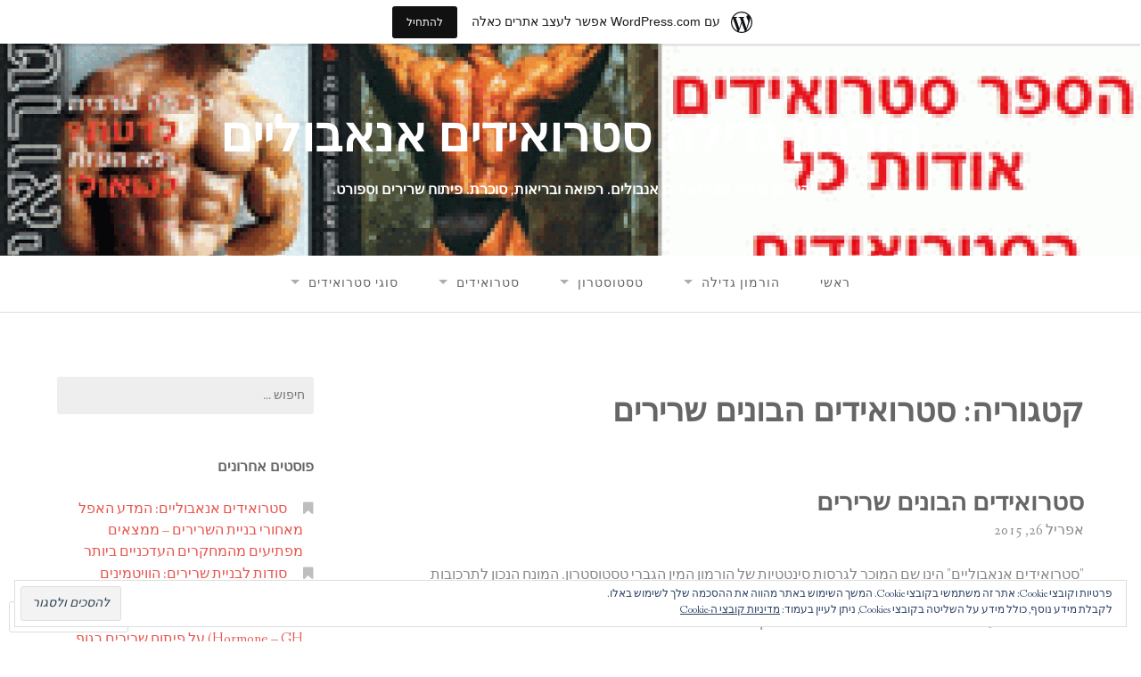

--- FILE ---
content_type: text/html; charset=UTF-8
request_url: https://growth5hormone.wordpress.com/category/%D7%A1%D7%98%D7%A8%D7%95%D7%90%D7%99%D7%93%D7%99%D7%9D-%D7%94%D7%91%D7%95%D7%A0%D7%99%D7%9D-%D7%A9%D7%A8%D7%99%D7%A8%D7%99%D7%9D/
body_size: 30091
content:
<!DOCTYPE html>
<html dir="rtl" lang="he-IL">
<head>
<meta charset="UTF-8">
<meta name="viewport" content="width=device-width, initial-scale=1">
<link rel="profile" href="http://gmpg.org/xfn/11">
<link rel="pingback" href="https://growth5hormone.wordpress.com/xmlrpc.php">

<title>סטרואידים הבונים שרירים &#8211; הורמון גדילה סטרואידים אנאבוליים</title>
<meta name='robots' content='max-image-preview:large' />
<meta name="google-site-verification" content="PYiPGK_aoeS-mRgcPiB0_0KjSeL-R39JIej-bmlBY-Y" />
<link rel='dns-prefetch' href='//s0.wp.com' />
<link rel='dns-prefetch' href='//fonts-api.wp.com' />
<link rel='dns-prefetch' href='//af.pubmine.com' />
<link rel="alternate" type="application/rss+xml" title="הורמון גדילה סטרואידים אנאבוליים &laquo; פיד‏" href="https://growth5hormone.wordpress.com/feed/" />
<link rel="alternate" type="application/rss+xml" title="הורמון גדילה סטרואידים אנאבוליים &laquo; פיד תגובות‏" href="https://growth5hormone.wordpress.com/comments/feed/" />
<link rel="alternate" type="application/rss+xml" title="הורמון גדילה סטרואידים אנאבוליים &laquo; פיד מהקטגוריה סטרואידים הבונים שרירים" href="https://growth5hormone.wordpress.com/category/%d7%a1%d7%98%d7%a8%d7%95%d7%90%d7%99%d7%93%d7%99%d7%9d-%d7%94%d7%91%d7%95%d7%a0%d7%99%d7%9d-%d7%a9%d7%a8%d7%99%d7%a8%d7%99%d7%9d/feed/" />
	<script type="text/javascript">
		/* <![CDATA[ */
		function addLoadEvent(func) {
			var oldonload = window.onload;
			if (typeof window.onload != 'function') {
				window.onload = func;
			} else {
				window.onload = function () {
					oldonload();
					func();
				}
			}
		}
		/* ]]> */
	</script>
	<link crossorigin='anonymous' rel='stylesheet' id='all-css-0-1' href='/_static/??/wp-content/mu-plugins/widgets/eu-cookie-law/templates/rtl/style-rtl.css,/wp-content/blog-plugins/marketing-bar/css/rtl/marketing-bar-rtl.css?m=1757676056j&cssminify=yes' type='text/css' media='all' />
<style id='wp-emoji-styles-inline-css'>

	img.wp-smiley, img.emoji {
		display: inline !important;
		border: none !important;
		box-shadow: none !important;
		height: 1em !important;
		width: 1em !important;
		margin: 0 0.07em !important;
		vertical-align: -0.1em !important;
		background: none !important;
		padding: 0 !important;
	}
/*# sourceURL=wp-emoji-styles-inline-css */
</style>
<link rel='stylesheet' id='wp-block-library-rtl-css' href='/wp-content/plugins/gutenberg-core/v22.2.0/build/styles/block-library/style-rtl.css?m=1764855221i&#038;ver=22.2.0' media='all' />
<style id='wp-block-library-inline-css'>
.has-text-align-justify {
	text-align:justify;
}
.has-text-align-justify{text-align:justify;}

/*# sourceURL=wp-block-library-inline-css */
</style><style id='global-styles-inline-css'>
:root{--wp--preset--aspect-ratio--square: 1;--wp--preset--aspect-ratio--4-3: 4/3;--wp--preset--aspect-ratio--3-4: 3/4;--wp--preset--aspect-ratio--3-2: 3/2;--wp--preset--aspect-ratio--2-3: 2/3;--wp--preset--aspect-ratio--16-9: 16/9;--wp--preset--aspect-ratio--9-16: 9/16;--wp--preset--color--black: #000000;--wp--preset--color--cyan-bluish-gray: #abb8c3;--wp--preset--color--white: #ffffff;--wp--preset--color--pale-pink: #f78da7;--wp--preset--color--vivid-red: #cf2e2e;--wp--preset--color--luminous-vivid-orange: #ff6900;--wp--preset--color--luminous-vivid-amber: #fcb900;--wp--preset--color--light-green-cyan: #7bdcb5;--wp--preset--color--vivid-green-cyan: #00d084;--wp--preset--color--pale-cyan-blue: #8ed1fc;--wp--preset--color--vivid-cyan-blue: #0693e3;--wp--preset--color--vivid-purple: #9b51e0;--wp--preset--gradient--vivid-cyan-blue-to-vivid-purple: linear-gradient(135deg,rgb(6,147,227) 0%,rgb(155,81,224) 100%);--wp--preset--gradient--light-green-cyan-to-vivid-green-cyan: linear-gradient(135deg,rgb(122,220,180) 0%,rgb(0,208,130) 100%);--wp--preset--gradient--luminous-vivid-amber-to-luminous-vivid-orange: linear-gradient(135deg,rgb(252,185,0) 0%,rgb(255,105,0) 100%);--wp--preset--gradient--luminous-vivid-orange-to-vivid-red: linear-gradient(135deg,rgb(255,105,0) 0%,rgb(207,46,46) 100%);--wp--preset--gradient--very-light-gray-to-cyan-bluish-gray: linear-gradient(135deg,rgb(238,238,238) 0%,rgb(169,184,195) 100%);--wp--preset--gradient--cool-to-warm-spectrum: linear-gradient(135deg,rgb(74,234,220) 0%,rgb(151,120,209) 20%,rgb(207,42,186) 40%,rgb(238,44,130) 60%,rgb(251,105,98) 80%,rgb(254,248,76) 100%);--wp--preset--gradient--blush-light-purple: linear-gradient(135deg,rgb(255,206,236) 0%,rgb(152,150,240) 100%);--wp--preset--gradient--blush-bordeaux: linear-gradient(135deg,rgb(254,205,165) 0%,rgb(254,45,45) 50%,rgb(107,0,62) 100%);--wp--preset--gradient--luminous-dusk: linear-gradient(135deg,rgb(255,203,112) 0%,rgb(199,81,192) 50%,rgb(65,88,208) 100%);--wp--preset--gradient--pale-ocean: linear-gradient(135deg,rgb(255,245,203) 0%,rgb(182,227,212) 50%,rgb(51,167,181) 100%);--wp--preset--gradient--electric-grass: linear-gradient(135deg,rgb(202,248,128) 0%,rgb(113,206,126) 100%);--wp--preset--gradient--midnight: linear-gradient(135deg,rgb(2,3,129) 0%,rgb(40,116,252) 100%);--wp--preset--font-size--small: 13px;--wp--preset--font-size--medium: 20px;--wp--preset--font-size--large: 36px;--wp--preset--font-size--x-large: 42px;--wp--preset--font-family--albert-sans: 'Albert Sans', sans-serif;--wp--preset--font-family--alegreya: Alegreya, serif;--wp--preset--font-family--arvo: Arvo, serif;--wp--preset--font-family--bodoni-moda: 'Bodoni Moda', serif;--wp--preset--font-family--bricolage-grotesque: 'Bricolage Grotesque', sans-serif;--wp--preset--font-family--cabin: Cabin, sans-serif;--wp--preset--font-family--chivo: Chivo, sans-serif;--wp--preset--font-family--commissioner: Commissioner, sans-serif;--wp--preset--font-family--cormorant: Cormorant, serif;--wp--preset--font-family--courier-prime: 'Courier Prime', monospace;--wp--preset--font-family--crimson-pro: 'Crimson Pro', serif;--wp--preset--font-family--dm-mono: 'DM Mono', monospace;--wp--preset--font-family--dm-sans: 'DM Sans', sans-serif;--wp--preset--font-family--dm-serif-display: 'DM Serif Display', serif;--wp--preset--font-family--domine: Domine, serif;--wp--preset--font-family--eb-garamond: 'EB Garamond', serif;--wp--preset--font-family--epilogue: Epilogue, sans-serif;--wp--preset--font-family--fahkwang: Fahkwang, sans-serif;--wp--preset--font-family--figtree: Figtree, sans-serif;--wp--preset--font-family--fira-sans: 'Fira Sans', sans-serif;--wp--preset--font-family--fjalla-one: 'Fjalla One', sans-serif;--wp--preset--font-family--fraunces: Fraunces, serif;--wp--preset--font-family--gabarito: Gabarito, system-ui;--wp--preset--font-family--ibm-plex-mono: 'IBM Plex Mono', monospace;--wp--preset--font-family--ibm-plex-sans: 'IBM Plex Sans', sans-serif;--wp--preset--font-family--ibarra-real-nova: 'Ibarra Real Nova', serif;--wp--preset--font-family--instrument-serif: 'Instrument Serif', serif;--wp--preset--font-family--inter: Inter, sans-serif;--wp--preset--font-family--josefin-sans: 'Josefin Sans', sans-serif;--wp--preset--font-family--jost: Jost, sans-serif;--wp--preset--font-family--libre-baskerville: 'Libre Baskerville', serif;--wp--preset--font-family--libre-franklin: 'Libre Franklin', sans-serif;--wp--preset--font-family--literata: Literata, serif;--wp--preset--font-family--lora: Lora, serif;--wp--preset--font-family--merriweather: Merriweather, serif;--wp--preset--font-family--montserrat: Montserrat, sans-serif;--wp--preset--font-family--newsreader: Newsreader, serif;--wp--preset--font-family--noto-sans-mono: 'Noto Sans Mono', sans-serif;--wp--preset--font-family--nunito: Nunito, sans-serif;--wp--preset--font-family--open-sans: 'Open Sans', sans-serif;--wp--preset--font-family--overpass: Overpass, sans-serif;--wp--preset--font-family--pt-serif: 'PT Serif', serif;--wp--preset--font-family--petrona: Petrona, serif;--wp--preset--font-family--piazzolla: Piazzolla, serif;--wp--preset--font-family--playfair-display: 'Playfair Display', serif;--wp--preset--font-family--plus-jakarta-sans: 'Plus Jakarta Sans', sans-serif;--wp--preset--font-family--poppins: Poppins, sans-serif;--wp--preset--font-family--raleway: Raleway, sans-serif;--wp--preset--font-family--roboto: Roboto, sans-serif;--wp--preset--font-family--roboto-slab: 'Roboto Slab', serif;--wp--preset--font-family--rubik: Rubik, sans-serif;--wp--preset--font-family--rufina: Rufina, serif;--wp--preset--font-family--sora: Sora, sans-serif;--wp--preset--font-family--source-sans-3: 'Source Sans 3', sans-serif;--wp--preset--font-family--source-serif-4: 'Source Serif 4', serif;--wp--preset--font-family--space-mono: 'Space Mono', monospace;--wp--preset--font-family--syne: Syne, sans-serif;--wp--preset--font-family--texturina: Texturina, serif;--wp--preset--font-family--urbanist: Urbanist, sans-serif;--wp--preset--font-family--work-sans: 'Work Sans', sans-serif;--wp--preset--spacing--20: 0.44rem;--wp--preset--spacing--30: 0.67rem;--wp--preset--spacing--40: 1rem;--wp--preset--spacing--50: 1.5rem;--wp--preset--spacing--60: 2.25rem;--wp--preset--spacing--70: 3.38rem;--wp--preset--spacing--80: 5.06rem;--wp--preset--shadow--natural: 6px 6px 9px rgba(0, 0, 0, 0.2);--wp--preset--shadow--deep: 12px 12px 50px rgba(0, 0, 0, 0.4);--wp--preset--shadow--sharp: 6px 6px 0px rgba(0, 0, 0, 0.2);--wp--preset--shadow--outlined: 6px 6px 0px -3px rgb(255, 255, 255), 6px 6px rgb(0, 0, 0);--wp--preset--shadow--crisp: 6px 6px 0px rgb(0, 0, 0);}:where(.is-layout-flex){gap: 0.5em;}:where(.is-layout-grid){gap: 0.5em;}body .is-layout-flex{display: flex;}.is-layout-flex{flex-wrap: wrap;align-items: center;}.is-layout-flex > :is(*, div){margin: 0;}body .is-layout-grid{display: grid;}.is-layout-grid > :is(*, div){margin: 0;}:where(.wp-block-columns.is-layout-flex){gap: 2em;}:where(.wp-block-columns.is-layout-grid){gap: 2em;}:where(.wp-block-post-template.is-layout-flex){gap: 1.25em;}:where(.wp-block-post-template.is-layout-grid){gap: 1.25em;}.has-black-color{color: var(--wp--preset--color--black) !important;}.has-cyan-bluish-gray-color{color: var(--wp--preset--color--cyan-bluish-gray) !important;}.has-white-color{color: var(--wp--preset--color--white) !important;}.has-pale-pink-color{color: var(--wp--preset--color--pale-pink) !important;}.has-vivid-red-color{color: var(--wp--preset--color--vivid-red) !important;}.has-luminous-vivid-orange-color{color: var(--wp--preset--color--luminous-vivid-orange) !important;}.has-luminous-vivid-amber-color{color: var(--wp--preset--color--luminous-vivid-amber) !important;}.has-light-green-cyan-color{color: var(--wp--preset--color--light-green-cyan) !important;}.has-vivid-green-cyan-color{color: var(--wp--preset--color--vivid-green-cyan) !important;}.has-pale-cyan-blue-color{color: var(--wp--preset--color--pale-cyan-blue) !important;}.has-vivid-cyan-blue-color{color: var(--wp--preset--color--vivid-cyan-blue) !important;}.has-vivid-purple-color{color: var(--wp--preset--color--vivid-purple) !important;}.has-black-background-color{background-color: var(--wp--preset--color--black) !important;}.has-cyan-bluish-gray-background-color{background-color: var(--wp--preset--color--cyan-bluish-gray) !important;}.has-white-background-color{background-color: var(--wp--preset--color--white) !important;}.has-pale-pink-background-color{background-color: var(--wp--preset--color--pale-pink) !important;}.has-vivid-red-background-color{background-color: var(--wp--preset--color--vivid-red) !important;}.has-luminous-vivid-orange-background-color{background-color: var(--wp--preset--color--luminous-vivid-orange) !important;}.has-luminous-vivid-amber-background-color{background-color: var(--wp--preset--color--luminous-vivid-amber) !important;}.has-light-green-cyan-background-color{background-color: var(--wp--preset--color--light-green-cyan) !important;}.has-vivid-green-cyan-background-color{background-color: var(--wp--preset--color--vivid-green-cyan) !important;}.has-pale-cyan-blue-background-color{background-color: var(--wp--preset--color--pale-cyan-blue) !important;}.has-vivid-cyan-blue-background-color{background-color: var(--wp--preset--color--vivid-cyan-blue) !important;}.has-vivid-purple-background-color{background-color: var(--wp--preset--color--vivid-purple) !important;}.has-black-border-color{border-color: var(--wp--preset--color--black) !important;}.has-cyan-bluish-gray-border-color{border-color: var(--wp--preset--color--cyan-bluish-gray) !important;}.has-white-border-color{border-color: var(--wp--preset--color--white) !important;}.has-pale-pink-border-color{border-color: var(--wp--preset--color--pale-pink) !important;}.has-vivid-red-border-color{border-color: var(--wp--preset--color--vivid-red) !important;}.has-luminous-vivid-orange-border-color{border-color: var(--wp--preset--color--luminous-vivid-orange) !important;}.has-luminous-vivid-amber-border-color{border-color: var(--wp--preset--color--luminous-vivid-amber) !important;}.has-light-green-cyan-border-color{border-color: var(--wp--preset--color--light-green-cyan) !important;}.has-vivid-green-cyan-border-color{border-color: var(--wp--preset--color--vivid-green-cyan) !important;}.has-pale-cyan-blue-border-color{border-color: var(--wp--preset--color--pale-cyan-blue) !important;}.has-vivid-cyan-blue-border-color{border-color: var(--wp--preset--color--vivid-cyan-blue) !important;}.has-vivid-purple-border-color{border-color: var(--wp--preset--color--vivid-purple) !important;}.has-vivid-cyan-blue-to-vivid-purple-gradient-background{background: var(--wp--preset--gradient--vivid-cyan-blue-to-vivid-purple) !important;}.has-light-green-cyan-to-vivid-green-cyan-gradient-background{background: var(--wp--preset--gradient--light-green-cyan-to-vivid-green-cyan) !important;}.has-luminous-vivid-amber-to-luminous-vivid-orange-gradient-background{background: var(--wp--preset--gradient--luminous-vivid-amber-to-luminous-vivid-orange) !important;}.has-luminous-vivid-orange-to-vivid-red-gradient-background{background: var(--wp--preset--gradient--luminous-vivid-orange-to-vivid-red) !important;}.has-very-light-gray-to-cyan-bluish-gray-gradient-background{background: var(--wp--preset--gradient--very-light-gray-to-cyan-bluish-gray) !important;}.has-cool-to-warm-spectrum-gradient-background{background: var(--wp--preset--gradient--cool-to-warm-spectrum) !important;}.has-blush-light-purple-gradient-background{background: var(--wp--preset--gradient--blush-light-purple) !important;}.has-blush-bordeaux-gradient-background{background: var(--wp--preset--gradient--blush-bordeaux) !important;}.has-luminous-dusk-gradient-background{background: var(--wp--preset--gradient--luminous-dusk) !important;}.has-pale-ocean-gradient-background{background: var(--wp--preset--gradient--pale-ocean) !important;}.has-electric-grass-gradient-background{background: var(--wp--preset--gradient--electric-grass) !important;}.has-midnight-gradient-background{background: var(--wp--preset--gradient--midnight) !important;}.has-small-font-size{font-size: var(--wp--preset--font-size--small) !important;}.has-medium-font-size{font-size: var(--wp--preset--font-size--medium) !important;}.has-large-font-size{font-size: var(--wp--preset--font-size--large) !important;}.has-x-large-font-size{font-size: var(--wp--preset--font-size--x-large) !important;}.has-albert-sans-font-family{font-family: var(--wp--preset--font-family--albert-sans) !important;}.has-alegreya-font-family{font-family: var(--wp--preset--font-family--alegreya) !important;}.has-arvo-font-family{font-family: var(--wp--preset--font-family--arvo) !important;}.has-bodoni-moda-font-family{font-family: var(--wp--preset--font-family--bodoni-moda) !important;}.has-bricolage-grotesque-font-family{font-family: var(--wp--preset--font-family--bricolage-grotesque) !important;}.has-cabin-font-family{font-family: var(--wp--preset--font-family--cabin) !important;}.has-chivo-font-family{font-family: var(--wp--preset--font-family--chivo) !important;}.has-commissioner-font-family{font-family: var(--wp--preset--font-family--commissioner) !important;}.has-cormorant-font-family{font-family: var(--wp--preset--font-family--cormorant) !important;}.has-courier-prime-font-family{font-family: var(--wp--preset--font-family--courier-prime) !important;}.has-crimson-pro-font-family{font-family: var(--wp--preset--font-family--crimson-pro) !important;}.has-dm-mono-font-family{font-family: var(--wp--preset--font-family--dm-mono) !important;}.has-dm-sans-font-family{font-family: var(--wp--preset--font-family--dm-sans) !important;}.has-dm-serif-display-font-family{font-family: var(--wp--preset--font-family--dm-serif-display) !important;}.has-domine-font-family{font-family: var(--wp--preset--font-family--domine) !important;}.has-eb-garamond-font-family{font-family: var(--wp--preset--font-family--eb-garamond) !important;}.has-epilogue-font-family{font-family: var(--wp--preset--font-family--epilogue) !important;}.has-fahkwang-font-family{font-family: var(--wp--preset--font-family--fahkwang) !important;}.has-figtree-font-family{font-family: var(--wp--preset--font-family--figtree) !important;}.has-fira-sans-font-family{font-family: var(--wp--preset--font-family--fira-sans) !important;}.has-fjalla-one-font-family{font-family: var(--wp--preset--font-family--fjalla-one) !important;}.has-fraunces-font-family{font-family: var(--wp--preset--font-family--fraunces) !important;}.has-gabarito-font-family{font-family: var(--wp--preset--font-family--gabarito) !important;}.has-ibm-plex-mono-font-family{font-family: var(--wp--preset--font-family--ibm-plex-mono) !important;}.has-ibm-plex-sans-font-family{font-family: var(--wp--preset--font-family--ibm-plex-sans) !important;}.has-ibarra-real-nova-font-family{font-family: var(--wp--preset--font-family--ibarra-real-nova) !important;}.has-instrument-serif-font-family{font-family: var(--wp--preset--font-family--instrument-serif) !important;}.has-inter-font-family{font-family: var(--wp--preset--font-family--inter) !important;}.has-josefin-sans-font-family{font-family: var(--wp--preset--font-family--josefin-sans) !important;}.has-jost-font-family{font-family: var(--wp--preset--font-family--jost) !important;}.has-libre-baskerville-font-family{font-family: var(--wp--preset--font-family--libre-baskerville) !important;}.has-libre-franklin-font-family{font-family: var(--wp--preset--font-family--libre-franklin) !important;}.has-literata-font-family{font-family: var(--wp--preset--font-family--literata) !important;}.has-lora-font-family{font-family: var(--wp--preset--font-family--lora) !important;}.has-merriweather-font-family{font-family: var(--wp--preset--font-family--merriweather) !important;}.has-montserrat-font-family{font-family: var(--wp--preset--font-family--montserrat) !important;}.has-newsreader-font-family{font-family: var(--wp--preset--font-family--newsreader) !important;}.has-noto-sans-mono-font-family{font-family: var(--wp--preset--font-family--noto-sans-mono) !important;}.has-nunito-font-family{font-family: var(--wp--preset--font-family--nunito) !important;}.has-open-sans-font-family{font-family: var(--wp--preset--font-family--open-sans) !important;}.has-overpass-font-family{font-family: var(--wp--preset--font-family--overpass) !important;}.has-pt-serif-font-family{font-family: var(--wp--preset--font-family--pt-serif) !important;}.has-petrona-font-family{font-family: var(--wp--preset--font-family--petrona) !important;}.has-piazzolla-font-family{font-family: var(--wp--preset--font-family--piazzolla) !important;}.has-playfair-display-font-family{font-family: var(--wp--preset--font-family--playfair-display) !important;}.has-plus-jakarta-sans-font-family{font-family: var(--wp--preset--font-family--plus-jakarta-sans) !important;}.has-poppins-font-family{font-family: var(--wp--preset--font-family--poppins) !important;}.has-raleway-font-family{font-family: var(--wp--preset--font-family--raleway) !important;}.has-roboto-font-family{font-family: var(--wp--preset--font-family--roboto) !important;}.has-roboto-slab-font-family{font-family: var(--wp--preset--font-family--roboto-slab) !important;}.has-rubik-font-family{font-family: var(--wp--preset--font-family--rubik) !important;}.has-rufina-font-family{font-family: var(--wp--preset--font-family--rufina) !important;}.has-sora-font-family{font-family: var(--wp--preset--font-family--sora) !important;}.has-source-sans-3-font-family{font-family: var(--wp--preset--font-family--source-sans-3) !important;}.has-source-serif-4-font-family{font-family: var(--wp--preset--font-family--source-serif-4) !important;}.has-space-mono-font-family{font-family: var(--wp--preset--font-family--space-mono) !important;}.has-syne-font-family{font-family: var(--wp--preset--font-family--syne) !important;}.has-texturina-font-family{font-family: var(--wp--preset--font-family--texturina) !important;}.has-urbanist-font-family{font-family: var(--wp--preset--font-family--urbanist) !important;}.has-work-sans-font-family{font-family: var(--wp--preset--font-family--work-sans) !important;}
/*# sourceURL=global-styles-inline-css */
</style>

<style id='classic-theme-styles-inline-css'>
/*! This file is auto-generated */
.wp-block-button__link{color:#fff;background-color:#32373c;border-radius:9999px;box-shadow:none;text-decoration:none;padding:calc(.667em + 2px) calc(1.333em + 2px);font-size:1.125em}.wp-block-file__button{background:#32373c;color:#fff;text-decoration:none}
/*# sourceURL=/wp-includes/css/classic-themes.min.css */
</style>
<link crossorigin='anonymous' rel='stylesheet' id='all-css-6-1' href='/_static/??-eJyFj90KwjAMhV/ILHQb/lyIz9J2YVbbrSypdW9vp6KCoDeBnJxzPoI5gh0HoUEw+tS7gdGOxo/2zFhXalspYBeiJ5joUrXYOZaXA1jm5SK+sswr/CgLCd59ExU9RC2LI1DnNHkKxfYrll3Xk5Q4MxbCcwehq/wj5lhwYEyciBnKDC4FkGNh8lfuIWNMBnstlPWM97cW4yHs1aZV613TNPXpBtznbyQ=&cssminify=yes' type='text/css' media='all' />
<link rel='stylesheet' id='gateway-fonts-css' href='https://fonts-api.wp.com/css?family=Quattrocento%3A400%2C700%7CFanwood+Text%3A400%2C400italic&#038;subset=latin%2Clatin-ext' media='all' />
<link crossorigin='anonymous' rel='stylesheet' id='all-css-8-1' href='/_static/??/wp-content/themes/pub/gateway/fonts/css/font-awesome.css,/wp-content/themes/pub/gateway/inc/style-wpcom.css?m=1433173455j&cssminify=yes' type='text/css' media='all' />
<style id='jetpack_facebook_likebox-inline-css'>
.widget_facebook_likebox {
	overflow: hidden;
}

/*# sourceURL=/wp-content/mu-plugins/jetpack-plugin/sun/modules/widgets/facebook-likebox/style.css */
</style>
<link crossorigin='anonymous' rel='stylesheet' id='all-css-10-1' href='/_static/??-eJxti0EKgCAQAD/UtghGdYjeYmKLsbqiRt/PbgXdZgYGrwRWYnWxYjgh8Uk+FsxuY6GGhLY0rfxK0LRvucP/mZwAizXVS/wI7Gx8ftY1LEoPs9bTqPRxAzBiMKo=&cssminify=yes' type='text/css' media='all' />
<link crossorigin='anonymous' rel='stylesheet' id='print-css-11-1' href='/wp-content/mu-plugins/global-print/rtl/global-print-rtl.css?m=1465851035i&cssminify=yes' type='text/css' media='print' />
<style id='jetpack-global-styles-frontend-style-inline-css'>
:root { --font-headings: unset; --font-base: unset; --font-headings-default: -apple-system,BlinkMacSystemFont,"Segoe UI",Roboto,Oxygen-Sans,Ubuntu,Cantarell,"Helvetica Neue",sans-serif; --font-base-default: -apple-system,BlinkMacSystemFont,"Segoe UI",Roboto,Oxygen-Sans,Ubuntu,Cantarell,"Helvetica Neue",sans-serif;}
/*# sourceURL=jetpack-global-styles-frontend-style-inline-css */
</style>
<link crossorigin='anonymous' rel='stylesheet' id='all-css-14-1' href='/_static/??-eJx9zEEKgCAQheELNQ2VgS2is5SKGqNFM9H1i6JdtHsPPn48VjBLFpcFJbjkGIPCTQg9LdNIcM3SMBf4CX9Q2mGl3cfMeETrnTBe5E4/H/wWLYzZAkWWtzGkvlJtp5TWdTOfT7Q5Rw==&cssminify=yes' type='text/css' media='all' />
<script type="text/javascript" id="wpcom-actionbar-placeholder-js-extra">
/* <![CDATA[ */
var actionbardata = {"siteID":"44763238","postID":"0","siteURL":"https://growth5hormone.wordpress.com","xhrURL":"https://growth5hormone.wordpress.com/wp-admin/admin-ajax.php","nonce":"40de9bb5a6","isLoggedIn":"","statusMessage":"","subsEmailDefault":"instantly","proxyScriptUrl":"https://s0.wp.com/wp-content/js/wpcom-proxy-request.js?m=1513050504i&amp;ver=20211021","i18n":{"followedText":"\u05de\u05e2\u05db\u05e9\u05d9\u05d5, \u05e4\u05d5\u05e1\u05d8\u05d9\u05dd \u05d7\u05d3\u05e9\u05d9\u05dd \u05de\u05d0\u05ea\u05e8 \u05d6\u05d4 \u05d9\u05d5\u05e4\u05d9\u05e2\u05d5 \u05d1-\u003Ca href=\"https://wordpress.com/reader\"\u003EReader\u003C/a\u003E \u05e9\u05dc\u05da","foldBar":"\u05e6\u05de\u05e6\u05d5\u05dd \u05e1\u05e8\u05d2\u05dc \u05d6\u05d4","unfoldBar":"\u05d4\u05e8\u05d7\u05d1\u05ea \u05e1\u05e8\u05d2\u05dc \u05d6\u05d4","shortLinkCopied":"\u05e7\u05d9\u05e9\u05d5\u05e8 \u05e7\u05e6\u05e8 \u05d4\u05d5\u05e2\u05ea\u05e7 \u05dc\u05dc\u05d5\u05d7."}};
//# sourceURL=wpcom-actionbar-placeholder-js-extra
/* ]]> */
</script>
<script type="text/javascript" id="jetpack-mu-wpcom-settings-js-before">
/* <![CDATA[ */
var JETPACK_MU_WPCOM_SETTINGS = {"assetsUrl":"https://s0.wp.com/wp-content/mu-plugins/jetpack-mu-wpcom-plugin/sun/jetpack_vendor/automattic/jetpack-mu-wpcom/src/build/"};
//# sourceURL=jetpack-mu-wpcom-settings-js-before
/* ]]> */
</script>
<script crossorigin='anonymous' type='text/javascript'  src='/_static/??-eJyFjcsOwiAQRX/I6dSa+lgYvwWBEAgMOAPW/n3bqIk7V2dxT87FqYDOVC1VDIIcKxTOr7kLssN186RjM1a2MTya5fmDLnn6K0HyjlW1v/L37R6zgxKb8yQ4ZTbKCOioRN4hnQo+hw1AmcCZwmvilq7709CPh/54voQFmNpFWg=='></script>
<script type="text/javascript" id="rlt-proxy-js-after">
/* <![CDATA[ */
	rltInitialize( {"token":null,"iframeOrigins":["https:\/\/widgets.wp.com"]} );
//# sourceURL=rlt-proxy-js-after
/* ]]> */
</script>
<link rel="EditURI" type="application/rsd+xml" title="RSD" href="https://growth5hormone.wordpress.com/xmlrpc.php?rsd" />
<link rel="stylesheet" href="https://s0.wp.com/wp-content/themes/pub/gateway/rtl.css?m=1438342496" type="text/css" media="screen" /><meta name="generator" content="WordPress.com" />

<!-- Jetpack Open Graph Tags -->
<meta property="og:type" content="website" />
<meta property="og:title" content="סטרואידים הבונים שרירים &#8211; הורמון גדילה סטרואידים אנאבוליים" />
<meta property="og:url" content="https://growth5hormone.wordpress.com/category/%d7%a1%d7%98%d7%a8%d7%95%d7%90%d7%99%d7%93%d7%99%d7%9d-%d7%94%d7%91%d7%95%d7%a0%d7%99%d7%9d-%d7%a9%d7%a8%d7%99%d7%a8%d7%99%d7%9d/" />
<meta property="og:site_name" content="הורמון גדילה סטרואידים אנאבוליים" />
<meta property="og:image" content="https://secure.gravatar.com/blavatar/0332e48a119995559814aa0aec00a86789336d4c18f149a09a8bf974aec4b3cc?s=200&#038;ts=1768699284" />
<meta property="og:image:width" content="200" />
<meta property="og:image:height" content="200" />
<meta property="og:image:alt" content="" />
<meta property="og:locale" content="he_IL" />
<meta property="fb:app_id" content="249643311490" />

<!-- End Jetpack Open Graph Tags -->
<link rel="shortcut icon" type="image/x-icon" href="https://secure.gravatar.com/blavatar/0332e48a119995559814aa0aec00a86789336d4c18f149a09a8bf974aec4b3cc?s=32" sizes="16x16" />
<link rel="icon" type="image/x-icon" href="https://secure.gravatar.com/blavatar/0332e48a119995559814aa0aec00a86789336d4c18f149a09a8bf974aec4b3cc?s=32" sizes="16x16" />
<link rel="apple-touch-icon" href="https://secure.gravatar.com/blavatar/0332e48a119995559814aa0aec00a86789336d4c18f149a09a8bf974aec4b3cc?s=114" />
<link rel='openid.server' href='https://growth5hormone.wordpress.com/?openidserver=1' />
<link rel='openid.delegate' href='https://growth5hormone.wordpress.com/' />
<link rel="search" type="application/opensearchdescription+xml" href="https://growth5hormone.wordpress.com/osd.xml" title="הורמון גדילה סטרואידים אנאבוליים" />
<link rel="search" type="application/opensearchdescription+xml" href="https://s1.wp.com/opensearch.xml" title="WordPress.com" />
<style type="text/css">.recentcomments a{display:inline !important;padding:0 !important;margin:0 !important;}</style>		<style type="text/css">
			.recentcomments a {
				display: inline !important;
				padding: 0 !important;
				margin: 0 !important;
			}

			table.recentcommentsavatartop img.avatar, table.recentcommentsavatarend img.avatar {
				border: 0px;
				margin: 0;
			}

			table.recentcommentsavatartop a, table.recentcommentsavatarend a {
				border: 0px !important;
				background-color: transparent !important;
			}

			td.recentcommentsavatarend, td.recentcommentsavatartop {
				padding: 0px 0px 1px 0px;
				margin: 0px;
			}

			td.recentcommentstextend {
				border: none !important;
				padding: 0px 0px 2px 10px;
			}

			.rtl td.recentcommentstextend {
				padding: 0px 10px 2px 0px;
			}

			td.recentcommentstexttop {
				border: none;
				padding: 0px 0px 0px 10px;
			}

			.rtl td.recentcommentstexttop {
				padding: 0px 10px 0px 0px;
			}
		</style>
		<meta name="description" content="פוסטים אודות סטרואידים הבונים שרירים שנכתבו על ידי Diet2all" />
	<style type="text/css">
			.site-title a,
		.site-description {
			color: #ffffff;
		}
	
			.header-bg {
			background-image: url( https://growth5hormone.wordpress.com/wp-content/uploads/2014/05/cropped-d7a1d798d7a8d795d790d799d793d799d79d-d795d794d795d7a8d79ed795d79f-d792d793d799d79cd7941.gif );
			background-repeat: no-repeat;
		}

		@media screen and ( min-width: 50em ) {
			.header-bg {
				background-attachment: fixed;
									background-size: 100%;
					background-position: top center;
											}
		}
	
	</style>
	<script type="text/javascript">
/* <![CDATA[ */
var wa_client = {}; wa_client.cmd = []; wa_client.config = { 'blog_id': 44763238, 'blog_language': 'he', 'is_wordads': false, 'hosting_type': 0, 'afp_account_id': null, 'afp_host_id': 5038568878849053, 'theme': 'pub/gateway', '_': { 'title': 'פרסומת', 'privacy_settings': 'הגדרות פרטיות' }, 'formats': [ 'belowpost', 'bottom_sticky', 'sidebar_sticky_right', 'sidebar', 'gutenberg_rectangle', 'gutenberg_leaderboard', 'gutenberg_mobile_leaderboard', 'gutenberg_skyscraper' ] };
/* ]]> */
</script>
		<script type="text/javascript">

			window.doNotSellCallback = function() {

				var linkElements = [
					'a[href="https://wordpress.com/?ref=footer_blog"]',
					'a[href="https://wordpress.com/?ref=footer_website"]',
					'a[href="https://wordpress.com/?ref=vertical_footer"]',
					'a[href^="https://wordpress.com/?ref=footer_segment_"]',
				].join(',');

				var dnsLink = document.createElement( 'a' );
				dnsLink.href = 'https://wordpress.com/he/advertising-program-optout/';
				dnsLink.classList.add( 'do-not-sell-link' );
				dnsLink.rel = 'nofollow';
				dnsLink.style.marginLeft = '0.5em';
				dnsLink.textContent = 'אני לא רוצה למכור או לשתף את המידע האישי שלי';

				var creditLinks = document.querySelectorAll( linkElements );

				if ( 0 === creditLinks.length ) {
					return false;
				}

				Array.prototype.forEach.call( creditLinks, function( el ) {
					el.insertAdjacentElement( 'afterend', dnsLink );
				});

				return true;
			};

		</script>
		<script type="text/javascript">
	window.google_analytics_uacct = "UA-52447-2";
</script>

<script type="text/javascript">
	var _gaq = _gaq || [];
	_gaq.push(['_setAccount', 'UA-52447-2']);
	_gaq.push(['_gat._anonymizeIp']);
	_gaq.push(['_setDomainName', 'wordpress.com']);
	_gaq.push(['_initData']);
	_gaq.push(['_trackPageview']);

	(function() {
		var ga = document.createElement('script'); ga.type = 'text/javascript'; ga.async = true;
		ga.src = ('https:' == document.location.protocol ? 'https://ssl' : 'http://www') + '.google-analytics.com/ga.js';
		(document.getElementsByTagName('head')[0] || document.getElementsByTagName('body')[0]).appendChild(ga);
	})();
</script>
<link crossorigin='anonymous' rel='stylesheet' id='all-css-0-3' href='/_static/??-eJyNjuFqAkEMhF/IvXBVsf6QPoqc2aCxu5uwyd7h27uCiKVQ+i/fJJkZWDSgFKfikFvQ1M5cDK7kOuH3k8FagSMXhFPjFDueDCurs/TbHzRkLgOareBv4y4tipLfE56740wlSoWpueTJnfH1hWkyYwx+oUzhQkmpQmRzqGTa43mmMHMksd/KUD39p9pboyyxJTJYOJ7JDVw0qFifzG+JHm5f+TDutuv957gZP653CGp/yQ==&cssminify=yes' type='text/css' media='all' />
</head>

<body class="rtl archive category category-349952408 wp-theme-pubgateway customizer-styles-applied jetpack-reblog-enabled has-marketing-bar has-marketing-bar-theme-gateway">

<div id="page" class="hfeed site">
	<a class="skip-link screen-reader-text" href="#content">דילוג לתוכן</a>

	<div class="header-bg">
		<div class="site-branding">

			
			<h1 class="site-title"><a href="https://growth5hormone.wordpress.com/" rel="home">הורמון גדילה סטרואידים אנאבוליים</a></h1>
			<h2 class="site-description">הורמון גדילה וסטרואידים אנבולים. רפואה ובריאות, סוכרת. פיתוח שרירים וספורט.</h2>

		</div><!-- .site-branding -->

	</div><!-- .header-bg -->

	<header id="masthead" class="site-header" role="banner">

		<div class="stick">

			<nav id="site-navigation" class="main-navigation clear" role="navigation">
				<button class="menu-toggle" aria-controls="primary-menu" aria-expanded="false">תפריט</button>
				<div class="menu-%d7%a1%d7%98%d7%a8%d7%95%d7%90%d7%99%d7%93%d7%99%d7%9d-%d7%90%d7%a0%d7%90%d7%91%d7%95%d7%9c%d7%99%d7%99%d7%9d-container"><ul id="primary-menu" class="menu"><li id="menu-item-401" class="menu-item menu-item-type-custom menu-item-object-custom menu-item-home menu-item-401"><a href="https://growth5hormone.wordpress.com/">ראשי</a></li>
<li id="menu-item-402" class="menu-item menu-item-type-post_type menu-item-object-page menu-item-has-children menu-item-402"><a href="https://growth5hormone.wordpress.com/%d7%94%d7%95%d7%a8%d7%9e%d7%95%d7%9f-%d7%92%d7%93%d7%99%d7%9c%d7%94/">הורמון גדילה</a>
<ul class="sub-menu">
	<li id="menu-item-413" class="menu-item menu-item-type-taxonomy menu-item-object-category menu-item-413"><a href="https://growth5hormone.wordpress.com/category/%d7%94%d7%95%d7%a8%d7%9e%d7%95%d7%9f-%d7%92%d7%93%d7%99%d7%9c%d7%94/">הורמון גדילה טבעי</a></li>
	<li id="menu-item-519" class="menu-item menu-item-type-taxonomy menu-item-object-category menu-item-519"><a href="https://growth5hormone.wordpress.com/category/%d7%97%d7%a1%d7%a8-%d7%91%d7%94%d7%95%d7%a8%d7%9e%d7%95%d7%9f-%d7%92%d7%93%d7%99%d7%9c%d7%94/">חסר בהורמון גדילה</a></li>
	<li id="menu-item-524" class="menu-item menu-item-type-taxonomy menu-item-object-category menu-item-524"><a href="https://growth5hormone.wordpress.com/category/%d7%94%d7%95%d7%a8%d7%9e%d7%95%d7%9f-%d7%92%d7%93%d7%99%d7%9c%d7%94/%d7%94%d7%95%d7%a8%d7%9e%d7%95%d7%9f-%d7%94%d7%92%d7%93%d7%99%d7%9c%d7%94-%d7%95%d7%9e%d7%98%d7%91%d7%95%d7%9c%d7%99%d7%96%d7%9d-%d7%94%d7%a9%d7%a8%d7%99%d7%a8%d7%99%d7%9d/">הורמון הגדילה ומטבוליזם השרירים</a></li>
	<li id="menu-item-529" class="menu-item menu-item-type-taxonomy menu-item-object-category menu-item-529"><a href="https://growth5hormone.wordpress.com/category/%d7%94%d7%95%d7%a8%d7%9e%d7%95%d7%9f-%d7%92%d7%93%d7%99%d7%9c%d7%94-%d7%aa%d7%95%d7%a4%d7%a2%d7%95%d7%aa-%d7%9c%d7%95%d7%95%d7%90%d7%99/">הורמון גדילה תופעות לוואי</a></li>
	<li id="menu-item-406" class="menu-item menu-item-type-taxonomy menu-item-object-category menu-item-406"><a href="https://growth5hormone.wordpress.com/category/growth-hormone/">growth hormone</a></li>
	<li id="menu-item-416" class="menu-item menu-item-type-taxonomy menu-item-object-category menu-item-416"><a href="https://growth5hormone.wordpress.com/category/%d7%a1%d7%95%d7%9e%d7%98%d7%a8%d7%95%d7%a4%d7%99%d7%9f/">סומטרופין</a></li>
	<li id="menu-item-412" class="menu-item menu-item-type-taxonomy menu-item-object-category menu-item-412"><a href="https://growth5hormone.wordpress.com/category/%d7%91%d7%99%d7%95%d7%98%d7%a8%d7%95%d7%a4%d7%99%d7%9f/">ביוטרופין</a></li>
	<li id="menu-item-410" class="menu-item menu-item-type-taxonomy menu-item-object-category menu-item-410"><a href="https://growth5hormone.wordpress.com/category/%d7%90%d7%99%d7%a0%d7%a1%d7%95%d7%9c%d7%99%d7%9f-%d7%9c%d7%99%d7%99%d7%a7-%d7%92%d7%a8%d7%95-%d7%a4%d7%a7%d7%98%d7%95%d7%a8-1/">אינסולין לייק-גרו פקטור-1</a></li>
	<li id="menu-item-407" class="menu-item menu-item-type-taxonomy menu-item-object-category menu-item-407"><a href="https://growth5hormone.wordpress.com/category/igf-1/">IGF-1</a></li>
	<li id="menu-item-409" class="menu-item menu-item-type-taxonomy menu-item-object-category menu-item-409"><a href="https://growth5hormone.wordpress.com/category/%d7%90%d7%99%d7%a0%d7%a1%d7%95%d7%9c%d7%99%d7%9f/">אינסולין</a></li>
	<li id="menu-item-411" class="menu-item menu-item-type-taxonomy menu-item-object-category menu-item-411"><a href="https://growth5hormone.wordpress.com/category/%d7%90%d7%a0%d7%98%d7%99-%d7%90%d7%99%d7%99%d7%92%d7%99%d7%a0%d7%92/">אנטי אייג'ינג</a></li>
</ul>
</li>
<li id="menu-item-403" class="menu-item menu-item-type-post_type menu-item-object-page menu-item-has-children menu-item-403"><a href="https://growth5hormone.wordpress.com/%d7%98%d7%a1%d7%98%d7%95%d7%a1%d7%98%d7%a8%d7%95%d7%9f/">טסטוסטרון</a>
<ul class="sub-menu">
	<li id="menu-item-436" class="menu-item menu-item-type-taxonomy menu-item-object-category menu-item-436"><a href="https://growth5hormone.wordpress.com/category/%d7%98%d7%a1%d7%98%d7%95%d7%a1%d7%98%d7%a8%d7%95%d7%9f/%d7%98%d7%a1%d7%98%d7%95%d7%a1%d7%98%d7%a8%d7%95%d7%9f-%d7%90%d7%95%d7%a0%d7%93%d7%a7%d7%a0%d7%95%d7%90%d7%98/">טסטוסטרון אונדקנואט</a></li>
	<li id="menu-item-493" class="menu-item menu-item-type-taxonomy menu-item-object-category menu-item-493"><a href="https://growth5hormone.wordpress.com/category/%d7%a1%d7%98%d7%a8%d7%95%d7%90%d7%99%d7%93%d7%99%d7%9d/%d7%98%d7%a1%d7%98%d7%95%d7%a1%d7%98%d7%a8%d7%95%d7%9f-%d7%90%d7%99%d7%a0%d7%a0%d7%98%d7%90%d7%98/">טסטוסטרון איננטאט</a></li>
	<li id="menu-item-506" class="menu-item menu-item-type-taxonomy menu-item-object-category menu-item-506"><a href="https://growth5hormone.wordpress.com/category/%d7%a1%d7%98%d7%a8%d7%95%d7%90%d7%99%d7%93%d7%99%d7%9d/%d7%98%d7%a1%d7%98%d7%95%d7%a1%d7%98%d7%a8%d7%95%d7%9f-%d7%a1%d7%99%d7%a4%d7%99%d7%95%d7%a0%d7%90%d7%98/">טסטוסטרון סיפיונאט</a></li>
	<li id="menu-item-490" class="menu-item menu-item-type-taxonomy menu-item-object-category menu-item-490"><a href="https://growth5hormone.wordpress.com/category/%d7%a1%d7%98%d7%a8%d7%95%d7%90%d7%99%d7%93%d7%99%d7%9d/%d7%98%d7%a1%d7%98%d7%95%d7%a1%d7%98%d7%a8%d7%95%d7%9f-%d7%a4%d7%a8%d7%95%d7%a4%d7%99%d7%95%d7%a0%d7%90%d7%98/">טסטוסטרון פרופיונאט</a></li>
	<li id="menu-item-505" class="menu-item menu-item-type-taxonomy menu-item-object-category menu-item-505"><a href="https://growth5hormone.wordpress.com/category/%d7%a1%d7%98%d7%a8%d7%95%d7%90%d7%99%d7%93%d7%99%d7%9d/%d7%9e%d7%99%d7%a7%d7%a1-%d7%98%d7%a1%d7%98%d7%95%d7%a1%d7%98%d7%a8%d7%95%d7%9f-%d7%a1%d7%95%d7%a1%d7%98%d7%a0%d7%95%d7%9f-%d7%90%d7%95%d7%9e%d7%a0%d7%93%d7%a8%d7%9f/">מיקס טסטוסטרון-סוסטנון-אומנדרן</a></li>
	<li id="menu-item-442" class="menu-item menu-item-type-taxonomy menu-item-object-category menu-item-442"><a href="https://growth5hormone.wordpress.com/category/%d7%98%d7%a1%d7%98%d7%95%d7%a1%d7%98%d7%a8%d7%95%d7%9f/%d7%93%d7%99%d7%94%d7%99%d7%93%d7%a8%d7%95%d7%98%d7%a1%d7%98%d7%95%d7%a1%d7%98%d7%a8%d7%95%d7%9f/">דיהידרוטסטוסטרון</a></li>
	<li id="menu-item-414" class="menu-item menu-item-type-taxonomy menu-item-object-category menu-item-414"><a href="https://growth5hormone.wordpress.com/category/%d7%94%d7%95%d7%a8%d7%9e%d7%95%d7%9f-%d7%94%d7%9e%d7%99%d7%9f-%d7%94%d7%92%d7%91%d7%a8%d7%99/">הורמון המין הגברי</a></li>
	<li id="menu-item-408" class="menu-item menu-item-type-taxonomy menu-item-object-category menu-item-408"><a href="https://growth5hormone.wordpress.com/category/testosterone/">Testosterone</a></li>
	<li id="menu-item-632" class="menu-item menu-item-type-taxonomy menu-item-object-category menu-item-632"><a href="https://growth5hormone.wordpress.com/category/%d7%a1%d7%98%d7%a8%d7%95%d7%90%d7%99%d7%93%d7%99%d7%9d/%d7%98%d7%a1%d7%98%d7%95%d7%a1%d7%98%d7%a8%d7%95%d7%9f-%d7%90%d7%99%d7%a0%d7%a0%d7%98%d7%90%d7%98/%d7%98%d7%a1%d7%98%d7%95%d7%95%d7%99%d7%a8%d7%95%d7%9f-%d7%93%d7%a4%d7%95/">טסטווירון דפו</a></li>
</ul>
</li>
<li id="menu-item-404" class="menu-item menu-item-type-post_type menu-item-object-page menu-item-has-children menu-item-404"><a href="https://growth5hormone.wordpress.com/%d7%a1%d7%98%d7%a8%d7%95%d7%90%d7%99%d7%93%d7%99%d7%9d/">סטרואידים</a>
<ul class="sub-menu">
	<li id="menu-item-405" class="menu-item menu-item-type-post_type menu-item-object-page menu-item-405"><a href="https://growth5hormone.wordpress.com/%d7%a1%d7%98%d7%a8%d7%95%d7%90%d7%99%d7%93%d7%99%d7%9d/%d7%a1%d7%98%d7%a8%d7%95%d7%90%d7%99%d7%93%d7%99%d7%9d-%d7%90%d7%a0%d7%90%d7%91%d7%95%d7%9c%d7%99%d7%99%d7%9d/">סטרואידים אנאבוליים</a></li>
	<li id="menu-item-417" class="menu-item menu-item-type-taxonomy menu-item-object-category menu-item-417"><a href="https://growth5hormone.wordpress.com/category/%d7%a1%d7%98%d7%a8%d7%95%d7%90%d7%99%d7%93%d7%99%d7%9d-%d7%90%d7%a0%d7%91%d7%95%d7%9c%d7%99%d7%9d/%d7%a1%d7%98%d7%a8%d7%95%d7%90%d7%99%d7%93%d7%99%d7%9d-%d7%90%d7%a0%d7%90%d7%91%d7%95%d7%9c%d7%99%d7%99%d7%9d-%d7%90%d7%a0%d7%93%d7%a8%d7%95%d7%92%d7%a0%d7%99%d7%99%d7%9d/" title="סטרואידים אנאבוליים אנדרוגנים">סטרואידים אנבולים אנדרוגנים</a></li>
	<li id="menu-item-418" class="menu-item menu-item-type-taxonomy menu-item-object-category menu-item-418"><a href="https://growth5hormone.wordpress.com/category/%d7%a1%d7%98%d7%a8%d7%95%d7%90%d7%99%d7%93%d7%99%d7%9d-%d7%90%d7%a0%d7%91%d7%95%d7%9c%d7%99%d7%9d-%d7%95%d7%aa%d7%95%d7%a4%d7%a2%d7%95%d7%aa-%d7%9c%d7%95%d7%95%d7%90%d7%99/" title="סטרואידים אנבולים תופעות לוואי">סטרואידים תופעות לוואי</a></li>
	<li id="menu-item-448" class="menu-item menu-item-type-taxonomy menu-item-object-category menu-item-448"><a href="https://growth5hormone.wordpress.com/category/%d7%a1%d7%98%d7%a8%d7%95%d7%90%d7%99%d7%93%d7%99%d7%9d/%d7%a1%d7%98%d7%a8%d7%95%d7%90%d7%99%d7%93%d7%99%d7%9d-%d7%95%d7%a0%d7%a9%d7%99%d7%9d/">סטרואידים ונשים</a></li>
	<li id="menu-item-423" class="menu-item menu-item-type-taxonomy menu-item-object-category menu-item-423"><a href="https://growth5hormone.wordpress.com/category/%d7%a1%d7%98%d7%a8%d7%95%d7%90%d7%99%d7%93%d7%99%d7%9d/%d7%a1%d7%95%d7%92%d7%99-%d7%a1%d7%98%d7%a8%d7%95%d7%90%d7%99%d7%93%d7%99%d7%9d/">סוגי סטרואידים</a></li>
	<li id="menu-item-419" class="menu-item menu-item-type-taxonomy menu-item-object-category menu-item-has-children menu-item-419"><a href="https://growth5hormone.wordpress.com/category/%d7%a1%d7%98%d7%a8%d7%95%d7%90%d7%99%d7%93%d7%99%d7%9d/%d7%a1%d7%98%d7%a8%d7%95%d7%90%d7%99%d7%93%d7%99%d7%9d-%d7%90%d7%a0%d7%91%d7%95%d7%9c%d7%99%d7%99%d7%9d-%d7%9e%d7%90%d7%9e%d7%a8%d7%99%d7%9d/">סטרואידים אנבוליים-מאמרים</a>
	<ul class="sub-menu">
		<li id="menu-item-535" class="menu-item menu-item-type-taxonomy menu-item-object-category menu-item-535"><a href="https://growth5hormone.wordpress.com/category/%d7%a1%d7%98%d7%a8%d7%95%d7%90%d7%99%d7%93%d7%99%d7%9d-%d7%aa%d7%95%d7%a4%d7%a2%d7%95%d7%aa-%d7%9c%d7%95%d7%95%d7%90%d7%99/">סטרואידים אנאבוליים ותופעות לוואי</a></li>
	</ul>
</li>
</ul>
</li>
<li id="menu-item-578" class="menu-item menu-item-type-taxonomy menu-item-object-category menu-item-has-children menu-item-578"><a href="https://growth5hormone.wordpress.com/category/%d7%a1%d7%98%d7%a8%d7%95%d7%90%d7%99%d7%93%d7%99%d7%9d/%d7%a1%d7%95%d7%92%d7%99-%d7%a1%d7%98%d7%a8%d7%95%d7%90%d7%99%d7%93%d7%99%d7%9d/">סוגי סטרואידים</a>
<ul class="sub-menu">
	<li id="menu-item-577" class="menu-item menu-item-type-taxonomy menu-item-object-category menu-item-577"><a href="https://growth5hormone.wordpress.com/category/%d7%93%d7%99%d7%90%d7%a0%d7%91%d7%95%d7%9c/">דיאנבול</a></li>
	<li id="menu-item-581" class="menu-item menu-item-type-taxonomy menu-item-object-category menu-item-581"><a href="https://growth5hormone.wordpress.com/category/%d7%95%d7%99%d7%a0%d7%a1%d7%98%d7%a8%d7%95%d7%9c/">וינסטרול</a></li>
	<li id="menu-item-584" class="menu-item menu-item-type-taxonomy menu-item-object-category menu-item-584"><a href="https://growth5hormone.wordpress.com/category/%d7%90%d7%a0%d7%93%d7%a8%d7%95%d7%9c/">אנדרול</a></li>
	<li id="menu-item-587" class="menu-item menu-item-type-taxonomy menu-item-object-category menu-item-587"><a href="https://growth5hormone.wordpress.com/category/%d7%a4%d7%a8%d7%99%d7%9e%d7%95%d7%91%d7%95%d7%9c%d7%9f/">פרימובולן</a></li>
	<li id="menu-item-588" class="menu-item menu-item-type-taxonomy menu-item-object-category menu-item-588"><a href="https://growth5hormone.wordpress.com/category/%d7%98%d7%a8%d7%a0%d7%91%d7%95%d7%9c%d7%95%d7%9f/">טרנבולון</a></li>
	<li id="menu-item-596" class="menu-item menu-item-type-taxonomy menu-item-object-category menu-item-596"><a href="https://growth5hormone.wordpress.com/category/%d7%90%d7%95%d7%a7%d7%a1%d7%a0%d7%93%d7%a8%d7%95%d7%9c%d7%95%d7%9f-%d7%90%d7%a0%d7%90%d7%91%d7%a8/">אוקסנדרולון אנאבר</a></li>
</ul>
</li>
</ul></div>			</nav><!-- #site-navigation -->

		</div><!-- .sticky -->

	</header><!-- .row #masthead -->

	<div id="content" class="site-content">

<div class="row">

	<section id="primary" class="content-area">

		<div class="large-8 columns">

			<main id="main" class="site-main" role="main">

			
				<header class="page-header">
					<h1 class="page-title">קטגוריה: <span>סטרואידים הבונים שרירים</span></h1>				</header><!-- .page-header -->

								
					
<article id="post-789" class="post-789 post type-post status-publish format-standard hentry category-349952408 tag-349952408">

	
	<header class="entry-header">
		<h3 class="entry-title"><a href="https://growth5hormone.wordpress.com/2015/04/26/%d7%a1%d7%98%d7%a8%d7%95%d7%90%d7%99%d7%93%d7%99%d7%9d-%d7%94%d7%91%d7%95%d7%a0%d7%99%d7%9d-%d7%a9%d7%a8%d7%99%d7%a8%d7%99%d7%9d/" rel="bookmark">סטרואידים הבונים שרירים</a></h3>
					<div class="entry-date">
				אפריל 26, 2015			</div><!-- .entry-date -->
			</header><!-- .entry-header -->

	<div class="entry-summary">
		<p>&quot;סטרואידים אנאבוליים&quot; הינו שם המוכר לגרסות סינטטיות של הורמון המין הגברי טסטוסטרון. המונח הנכון לתרכובות אלו הוא סטרואידים אנאבוליים אנדרוגנים (או בקיצור: AAS) &#8211; המונח &quot;אנאבולי&quot;, בהתייחסו לבניית שרירים והמונח &quot;אנדרוגני&quot; או פעילות אנדרוגנית מתייחסת למאפיינים מין זכריים מוגברים.<br />
 &hellip; <a class="more-link" href="https://growth5hormone.wordpress.com/2015/04/26/%d7%a1%d7%98%d7%a8%d7%95%d7%90%d7%99%d7%93%d7%99%d7%9d-%d7%94%d7%91%d7%95%d7%a0%d7%99%d7%9d-%d7%a9%d7%a8%d7%99%d7%a8%d7%99%d7%9d/">המשך <span class="screen-reader-text">סטרואידים הבונים שרירים</span></a></p>
	</div><!-- .entry-summary -->

	<footer class="entry-footer clear">
		<span class="left">
								<a href="https://growth5hormone.wordpress.com/2015/04/26/%d7%a1%d7%98%d7%a8%d7%95%d7%90%d7%99%d7%93%d7%99%d7%9d-%d7%94%d7%91%d7%95%d7%a0%d7%99%d7%9d-%d7%a9%d7%a8%d7%99%d7%a8%d7%99%d7%9d/#respond"><i class="fa fa-comment"></i>
						<span class="screen-reader-text">כתיבת תגובה</span>
					</a>
						<a href="https://growth5hormone.wordpress.com/2015/04/26/%d7%a1%d7%98%d7%a8%d7%95%d7%90%d7%99%d7%93%d7%99%d7%9d-%d7%94%d7%91%d7%95%d7%a0%d7%99%d7%9d-%d7%a9%d7%a8%d7%99%d7%a8%d7%99%d7%9d/"><i class="fa fa-link"></i><span class="screen-reader-text">סטרואידים הבונים שרירים</span></a>
					</span>
	</footer><!-- .entry-footer -->

</article><!-- #post-## -->
				
				
			
			</main><!-- #main -->

		</div><!-- .large-8 -->

	</section><!-- #primary -->

	<div class="large-3 large-offset-1 columns">
		
<div id="secondary" class="widget-area" role="complementary">

	<aside id="search-2" class="widget widget_search"><form role="search" method="get" class="search-form" action="https://growth5hormone.wordpress.com/">
				<label>
					<span class="screen-reader-text">חפש:</span>
					<input type="search" class="search-field" placeholder="חיפוש &hellip;" value="" name="s" />
				</label>
				<input type="submit" class="search-submit" value="חפש" />
			</form></aside>
		<aside id="recent-posts-2" class="widget widget_recent_entries">
		<h1 class="widget-title">פוסטים אחרונים</h1>
		<ul>
											<li>
					<a href="https://growth5hormone.wordpress.com/2025/06/17/%d7%a1%d7%98%d7%a8%d7%95%d7%90%d7%99%d7%93%d7%99%d7%9d-%d7%90%d7%a0%d7%90%d7%91%d7%95%d7%9c%d7%99%d7%99%d7%9d-%d7%94%d7%9e%d7%93%d7%a2-%d7%94%d7%90%d7%a4%d7%9c-%d7%9e%d7%90%d7%97%d7%95%d7%a8%d7%99/">סטרואידים אנאבוליים: המדע האפל מאחורי בניית השרירים &#8211; ממצאים מפתיעים מהמחקרים העדכניים&nbsp;ביותר</a>
									</li>
											<li>
					<a href="https://growth5hormone.wordpress.com/2025/03/24/%d7%a1%d7%95%d7%93%d7%95%d7%aa-%d7%9c%d7%91%d7%a0%d7%99%d7%99%d7%aa-%d7%a9%d7%a8%d7%99%d7%a8%d7%99%d7%9d-%d7%94%d7%95%d7%95%d7%99%d7%98%d7%9e%d7%99%d7%a0%d7%99%d7%9d-%d7%95%d7%94%d7%9e%d7%99%d7%a0/">סודות לבניית שרירים: הוויטמינים והמינרלים החשובים&nbsp;ביותר</a>
									</li>
											<li>
					<a href="https://growth5hormone.wordpress.com/2024/11/18/%d7%94%d7%a9%d7%a4%d7%a2%d7%aa-%d7%94%d7%95%d7%a8%d7%9e%d7%95%d7%9f-%d7%94%d7%92%d7%93%d7%99%d7%9c%d7%94-growth-hormone-gh-%d7%a2%d7%9c-%d7%a4%d7%99%d7%aa%d7%95%d7%97-%d7%a9%d7%a8%d7%99%d7%a8/">השפעת הורמון הגדילה (Growth Hormone &#8211; GH) על פיתוח שרירים בגוף האדם: ניתוח מעמיק &#8211; קובי&nbsp;עזרא</a>
									</li>
											<li>
					<a href="https://growth5hormone.wordpress.com/2023/08/03/982/">סטרואידים אנאבוליים הספר&nbsp;אינפורמטיבי</a>
									</li>
											<li>
					<a href="https://growth5hormone.wordpress.com/2023/07/06/testolone-rad-140-%d7%98%d7%a1%d7%98%d7%95%d7%9c%d7%95%d7%9f-%d7%a7%d7%95%d7%91%d7%99-%d7%a2%d7%96%d7%a8%d7%90/">Testolone (RAD-140), טסטולון, קובי&nbsp;עזרא</a>
									</li>
					</ul>

		</aside><aside id="recent-comments-2" class="widget widget_recent_comments"><h1 class="widget-title">תגובות אחרונות</h1>				<table class="recentcommentsavatar" cellspacing="0" cellpadding="0" border="0">
					<tr><td title="Diet2all" class="recentcommentsavatartop" style="height:48px; width:48px;"><a href="http://protein5powder.wordpress.com" rel="nofollow"><img referrerpolicy="no-referrer" alt='תמונת הפרופיל של Diet2all' src='https://0.gravatar.com/avatar/6ca6d6064a66f30ac63bd5d1c184a5b395cd873878c15ab87bd979b17b416a55?s=48&#038;d=identicon&#038;r=G' srcset='https://0.gravatar.com/avatar/6ca6d6064a66f30ac63bd5d1c184a5b395cd873878c15ab87bd979b17b416a55?s=48&#038;d=identicon&#038;r=G 1x, https://0.gravatar.com/avatar/6ca6d6064a66f30ac63bd5d1c184a5b395cd873878c15ab87bd979b17b416a55?s=72&#038;d=identicon&#038;r=G 1.5x, https://0.gravatar.com/avatar/6ca6d6064a66f30ac63bd5d1c184a5b395cd873878c15ab87bd979b17b416a55?s=96&#038;d=identicon&#038;r=G 2x, https://0.gravatar.com/avatar/6ca6d6064a66f30ac63bd5d1c184a5b395cd873878c15ab87bd979b17b416a55?s=144&#038;d=identicon&#038;r=G 3x, https://0.gravatar.com/avatar/6ca6d6064a66f30ac63bd5d1c184a5b395cd873878c15ab87bd979b17b416a55?s=192&#038;d=identicon&#038;r=G 4x' class='avatar avatar-48' height='48' width='48' loading='lazy' decoding='async' /></a></td><td class="recentcommentstexttop" style=""><a href="http://protein5powder.wordpress.com" rel="nofollow">Diet2all</a> על <a href="https://growth5hormone.wordpress.com/2013/09/29/%d7%9e%d7%99%d7%a7%d7%a1-%d7%98%d7%a1%d7%98%d7%95%d7%a1%d7%98%d7%a8%d7%95%d7%9f/comment-page-1/#comment-259">מיקס טסטוסטרון</a></td></tr><tr><td title="Diet2all" class="recentcommentsavatarend" style="height:48px; width:48px;"><a href="http://protein5powder.wordpress.com" rel="nofollow"><img referrerpolicy="no-referrer" alt='תמונת הפרופיל של Diet2all' src='https://0.gravatar.com/avatar/6ca6d6064a66f30ac63bd5d1c184a5b395cd873878c15ab87bd979b17b416a55?s=48&#038;d=identicon&#038;r=G' srcset='https://0.gravatar.com/avatar/6ca6d6064a66f30ac63bd5d1c184a5b395cd873878c15ab87bd979b17b416a55?s=48&#038;d=identicon&#038;r=G 1x, https://0.gravatar.com/avatar/6ca6d6064a66f30ac63bd5d1c184a5b395cd873878c15ab87bd979b17b416a55?s=72&#038;d=identicon&#038;r=G 1.5x, https://0.gravatar.com/avatar/6ca6d6064a66f30ac63bd5d1c184a5b395cd873878c15ab87bd979b17b416a55?s=96&#038;d=identicon&#038;r=G 2x, https://0.gravatar.com/avatar/6ca6d6064a66f30ac63bd5d1c184a5b395cd873878c15ab87bd979b17b416a55?s=144&#038;d=identicon&#038;r=G 3x, https://0.gravatar.com/avatar/6ca6d6064a66f30ac63bd5d1c184a5b395cd873878c15ab87bd979b17b416a55?s=192&#038;d=identicon&#038;r=G 4x' class='avatar avatar-48' height='48' width='48' loading='lazy' decoding='async' /></a></td><td class="recentcommentstextend" style=""><a href="http://protein5powder.wordpress.com" rel="nofollow">Diet2all</a> על <a href="https://growth5hormone.wordpress.com/2014/05/21/%d7%a0%d7%95%d7%a8%d7%93%d7%99%d7%98%d7%a8%d7%95%d7%a4%d7%99%d7%9f-2/comment-page-1/#comment-258">נורדיטרופין</a></td></tr><tr><td title="מירי" class="recentcommentsavatarend" style="height:48px; width:48px;"><img referrerpolicy="no-referrer" alt='תמונת הפרופיל של מירי' src='https://2.gravatar.com/avatar/beda86bba2657f80c73c47ed5bf7870d20cd692e9f435dca98cf104a83b8ba02?s=48&#038;d=identicon&#038;r=G' srcset='https://2.gravatar.com/avatar/beda86bba2657f80c73c47ed5bf7870d20cd692e9f435dca98cf104a83b8ba02?s=48&#038;d=identicon&#038;r=G 1x, https://2.gravatar.com/avatar/beda86bba2657f80c73c47ed5bf7870d20cd692e9f435dca98cf104a83b8ba02?s=72&#038;d=identicon&#038;r=G 1.5x, https://2.gravatar.com/avatar/beda86bba2657f80c73c47ed5bf7870d20cd692e9f435dca98cf104a83b8ba02?s=96&#038;d=identicon&#038;r=G 2x, https://2.gravatar.com/avatar/beda86bba2657f80c73c47ed5bf7870d20cd692e9f435dca98cf104a83b8ba02?s=144&#038;d=identicon&#038;r=G 3x, https://2.gravatar.com/avatar/beda86bba2657f80c73c47ed5bf7870d20cd692e9f435dca98cf104a83b8ba02?s=192&#038;d=identicon&#038;r=G 4x' class='avatar avatar-48' height='48' width='48' loading='lazy' decoding='async' /></td><td class="recentcommentstextend" style="">מירי על <a href="https://growth5hormone.wordpress.com/2014/05/21/%d7%a0%d7%95%d7%a8%d7%93%d7%99%d7%98%d7%a8%d7%95%d7%a4%d7%99%d7%9f-2/comment-page-1/#comment-254">נורדיטרופין</a></td></tr><tr><td title="Diet2all" class="recentcommentsavatarend" style="height:48px; width:48px;"><a href="http://protein5powder.wordpress.com" rel="nofollow"><img referrerpolicy="no-referrer" alt='תמונת הפרופיל של Diet2all' src='https://0.gravatar.com/avatar/6ca6d6064a66f30ac63bd5d1c184a5b395cd873878c15ab87bd979b17b416a55?s=48&#038;d=identicon&#038;r=G' srcset='https://0.gravatar.com/avatar/6ca6d6064a66f30ac63bd5d1c184a5b395cd873878c15ab87bd979b17b416a55?s=48&#038;d=identicon&#038;r=G 1x, https://0.gravatar.com/avatar/6ca6d6064a66f30ac63bd5d1c184a5b395cd873878c15ab87bd979b17b416a55?s=72&#038;d=identicon&#038;r=G 1.5x, https://0.gravatar.com/avatar/6ca6d6064a66f30ac63bd5d1c184a5b395cd873878c15ab87bd979b17b416a55?s=96&#038;d=identicon&#038;r=G 2x, https://0.gravatar.com/avatar/6ca6d6064a66f30ac63bd5d1c184a5b395cd873878c15ab87bd979b17b416a55?s=144&#038;d=identicon&#038;r=G 3x, https://0.gravatar.com/avatar/6ca6d6064a66f30ac63bd5d1c184a5b395cd873878c15ab87bd979b17b416a55?s=192&#038;d=identicon&#038;r=G 4x' class='avatar avatar-48' height='48' width='48' loading='lazy' decoding='async' /></a></td><td class="recentcommentstextend" style=""><a href="http://protein5powder.wordpress.com" rel="nofollow">Diet2all</a> על <a href="https://growth5hormone.wordpress.com/2014/05/21/%d7%a0%d7%95%d7%a8%d7%93%d7%99%d7%98%d7%a8%d7%95%d7%a4%d7%99%d7%9f-2/comment-page-1/#comment-208">נורדיטרופין</a></td></tr><tr><td title="מאיר" class="recentcommentsavatarend" style="height:48px; width:48px;"><a href="http://l" rel="nofollow"><img referrerpolicy="no-referrer" alt='תמונת הפרופיל של מאיר' src='https://0.gravatar.com/avatar/0ebaffb3e4f49f0c3178aa9869aae300ae027ebdab087de5d1df4f6709273628?s=48&#038;d=identicon&#038;r=G' srcset='https://0.gravatar.com/avatar/0ebaffb3e4f49f0c3178aa9869aae300ae027ebdab087de5d1df4f6709273628?s=48&#038;d=identicon&#038;r=G 1x, https://0.gravatar.com/avatar/0ebaffb3e4f49f0c3178aa9869aae300ae027ebdab087de5d1df4f6709273628?s=72&#038;d=identicon&#038;r=G 1.5x, https://0.gravatar.com/avatar/0ebaffb3e4f49f0c3178aa9869aae300ae027ebdab087de5d1df4f6709273628?s=96&#038;d=identicon&#038;r=G 2x, https://0.gravatar.com/avatar/0ebaffb3e4f49f0c3178aa9869aae300ae027ebdab087de5d1df4f6709273628?s=144&#038;d=identicon&#038;r=G 3x, https://0.gravatar.com/avatar/0ebaffb3e4f49f0c3178aa9869aae300ae027ebdab087de5d1df4f6709273628?s=192&#038;d=identicon&#038;r=G 4x' class='avatar avatar-48' height='48' width='48' loading='lazy' decoding='async' /></a></td><td class="recentcommentstextend" style=""><a href="http://l" rel="nofollow">מאיר</a> על <a href="https://growth5hormone.wordpress.com/2013/09/29/%d7%9e%d7%99%d7%a7%d7%a1-%d7%98%d7%a1%d7%98%d7%95%d7%a1%d7%98%d7%a8%d7%95%d7%9f/comment-page-1/#comment-207">מיקס טסטוסטרון</a></td></tr>				</table>
				</aside><aside id="facebook-likebox-3" class="widget widget_facebook_likebox"><h1 class="widget-title"><a href="https://www.facebook.com/pages/%D7%A4%D7%99%D7%AA%D7%95%D7%97-%D7%92%D7%95%D7%A3/128968777209269">פיתוח גוף ושרירים</a></h1>		<div id="fb-root"></div>
		<div class="fb-page" data-href="https://www.facebook.com/pages/%D7%A4%D7%99%D7%AA%D7%95%D7%97-%D7%92%D7%95%D7%A3/128968777209269" data-width="200"  data-height="475" data-hide-cover="false" data-show-facepile="true" data-tabs="false" data-hide-cta="false" data-small-header="false">
		<div class="fb-xfbml-parse-ignore"><blockquote cite="https://www.facebook.com/pages/%D7%A4%D7%99%D7%AA%D7%95%D7%97-%D7%92%D7%95%D7%A3/128968777209269"><a href="https://www.facebook.com/pages/%D7%A4%D7%99%D7%AA%D7%95%D7%97-%D7%92%D7%95%D7%A3/128968777209269">פיתוח גוף ושרירים</a></blockquote></div>
		</div>
		</aside><aside id="categories-2" class="widget widget_categories"><h1 class="widget-title">קטגוריות</h1>
			<ul>
					<li class="cat-item cat-item-1563278"><a href="https://growth5hormone.wordpress.com/category/creatine/">CREATINE</a>
</li>
	<li class="cat-item cat-item-36835705"><a href="https://growth5hormone.wordpress.com/category/deflazacort/">Deflazacort</a>
</li>
	<li class="cat-item cat-item-419592"><a href="https://growth5hormone.wordpress.com/category/dhea/">DHEA</a>
</li>
	<li class="cat-item cat-item-128522578"><a href="https://growth5hormone.wordpress.com/category/gh-stack/">GH Stack</a>
</li>
	<li class="cat-item cat-item-62339503"><a href="https://growth5hormone.wordpress.com/category/gh-max/">GH-MAX</a>
</li>
	<li class="cat-item cat-item-146990"><a href="https://growth5hormone.wordpress.com/category/growth-hormone/">growth hormone</a>
</li>
	<li class="cat-item cat-item-1078700"><a href="https://growth5hormone.wordpress.com/category/igf-1/">IGF-1</a>
</li>
	<li class="cat-item cat-item-76968896"><a href="https://growth5hormone.wordpress.com/category/osteoarthritis-arthritis/">Osteoarthritis | Arthritis</a>
</li>
	<li class="cat-item cat-item-109165"><a href="https://growth5hormone.wordpress.com/category/testosterone/">Testosterone</a>
</li>
	<li class="cat-item cat-item-134986155"><a href="https://growth5hormone.wordpress.com/category/%d7%90%d7%91%d7%a7%d7%95%d7%aa-%d7%97%d7%9c%d7%91%d7%95%d7%9f/">אבקות חלבון</a>
</li>
	<li class="cat-item cat-item-27226504"><a href="https://growth5hormone.wordpress.com/category/%d7%90%d7%91%d7%a7%d7%aa-%d7%97%d7%9c%d7%91%d7%95%d7%9f/">אבקת חלבון</a>
</li>
	<li class="cat-item cat-item-138988167"><a href="https://growth5hormone.wordpress.com/category/%d7%90%d7%91%d7%a7%d7%aa-%d7%97%d7%9c%d7%91%d7%95%d7%9f-%d7%a7%d7%96%d7%90%d7%99%d7%9f-%d7%97%d7%9c%d7%91%d7%95%d7%9f-%d7%97%d7%9c%d7%91/">אבקת חלבון קזאין | חלבון חלב</a>
</li>
	<li class="cat-item cat-item-138988306"><a href="https://growth5hormone.wordpress.com/category/%d7%90%d7%95%d7%93%d7%95%d7%aa-%d7%94%d7%a9%d7%99%d7%98%d7%94-%d7%94%d7%99%d7%99%d7%97%d7%95%d7%93%d7%99%d7%aa-%d7%a9%d7%9c-%d7%99%d7%a2%d7%a7%d7%91-%d7%a2%d7%96%d7%a8%d7%90-diet2all/">אודות השיטה הייחודית של יעקב עזרא Diet2all</a>
</li>
	<li class="cat-item cat-item-138988255"><a href="https://growth5hormone.wordpress.com/category/%d7%90%d7%95%d7%a7%d7%a1%d7%99%d7%9e%d7%98%d7%95%d7%9c%d7%95%d7%9f/">אוקסימטולון</a>
</li>
	<li class="cat-item cat-item-201795908"><a href="https://growth5hormone.wordpress.com/category/%d7%90%d7%95%d7%a7%d7%a1%d7%a0%d7%93%d7%a8%d7%95%d7%9c%d7%95%d7%9f-%d7%90%d7%a0%d7%90%d7%91%d7%a8/">אוקסנדרולון אנאבר</a>
</li>
	<li class="cat-item cat-item-42932237"><a href="https://growth5hormone.wordpress.com/category/%d7%90%d7%99%d7%a0%d7%a1%d7%95%d7%9c%d7%99%d7%9f/">אינסולין</a>
</li>
	<li class="cat-item cat-item-138988415"><a href="https://growth5hormone.wordpress.com/category/%d7%90%d7%99%d7%a0%d7%a1%d7%95%d7%9c%d7%99%d7%9f-%d7%9c%d7%99%d7%99%d7%a7-%d7%92%d7%a8%d7%95-%d7%a4%d7%a7%d7%98%d7%95%d7%a8-1/">אינסולין לייק-גרו פקטור-1</a>
</li>
	<li class="cat-item cat-item-138988168"><a href="https://growth5hormone.wordpress.com/category/%d7%90%d7%9c-%d7%a7%d7%a8%d7%a0%d7%99%d7%98%d7%99%d7%9f-%d7%90%d7%a6%d7%98%d7%99%d7%9c-%d7%97%d7%95%d7%9e%d7%a6%d7%95%d7%aa-%d7%90%d7%9e%d7%99%d7%a0%d7%95/">אל-קרניטין אצטיל | חומצות אמינו</a>
</li>
	<li class="cat-item cat-item-201790408"><a href="https://growth5hormone.wordpress.com/category/%d7%90%d7%a0%d7%93%d7%a8%d7%95%d7%9c/">אנדרול</a>
</li>
	<li class="cat-item cat-item-7939406"><a href="https://growth5hormone.wordpress.com/category/%d7%90%d7%a0%d7%98%d7%99-%d7%90%d7%99%d7%99%d7%92%d7%99%d7%a0%d7%92/">אנטי אייג&#039;ינג</a>
</li>
	<li class="cat-item cat-item-138988423"><a href="https://growth5hormone.wordpress.com/category/%d7%90%d7%a0%d7%99%d7%9e%d7%9c-%d7%a1%d7%98%d7%90%d7%a7/">אנימל סטאק</a>
</li>
	<li class="cat-item cat-item-138988422"><a href="https://growth5hormone.wordpress.com/category/%d7%90%d7%a0%d7%99%d7%9e%d7%9c-%d7%a4%d7%90%d7%a7-2/">אנימל פאק</a>
</li>
	<li class="cat-item cat-item-138988121"><a href="https://growth5hormone.wordpress.com/category/%d7%90%d7%a1%d7%98%d7%90%d7%a7%d7%a1%d7%90%d7%a0%d7%98%d7%99%d7%9f/">אסטאקסאנטין</a>
</li>
	<li class="cat-item cat-item-138988355"><a href="https://growth5hormone.wordpress.com/category/%d7%90%d7%a4%d7%93%d7%a8%d7%99%d7%9f/">אפדרין</a>
</li>
	<li class="cat-item cat-item-138988117"><a href="https://growth5hormone.wordpress.com/category/%d7%90%d7%a7%d7%a8%d7%91%d7%95%d7%96/">אקרבוז</a>
</li>
	<li class="cat-item cat-item-138988146"><a href="https://growth5hormone.wordpress.com/category/%d7%91%d7%99%d7%95%d7%98%d7%a8%d7%95%d7%a4%d7%99%d7%9f/">ביוטרופין</a>
</li>
	<li class="cat-item cat-item-138988276"><a href="https://growth5hormone.wordpress.com/category/%d7%91%d7%a8%d7%99%d7%90%d7%95%d7%aa-%d7%95%d7%a8%d7%a4%d7%95%d7%90%d7%94/">בריאות ורפואה</a>
</li>
	<li class="cat-item cat-item-116795492"><a href="https://growth5hormone.wordpress.com/category/%d7%92%d7%99%d7%99%d7%a0%d7%a8/">גיינר</a>
</li>
	<li class="cat-item cat-item-134607816"><a href="https://growth5hormone.wordpress.com/category/%d7%92%d7%9c%d7%95%d7%98%d7%9e%d7%99%d7%9f/">גלוטמין</a>
</li>
	<li class="cat-item cat-item-138988221"><a href="https://growth5hormone.wordpress.com/category/%d7%92%d7%9c%d7%95%d7%98%d7%9e%d7%99%d7%9f-%d7%9b%d7%95%d7%97-%d7%95%d7%94%d7%95%d7%a8%d7%9e%d7%95%d7%a0%d7%99%d7%9d/">גלוטמין-כוח והורמונים</a>
</li>
	<li class="cat-item cat-item-1791422"><a href="https://growth5hormone.wordpress.com/category/%d7%93%d7%99%d7%90%d7%98%d7%94/">דיאטה</a>
</li>
	<li class="cat-item cat-item-69640854"><a href="https://growth5hormone.wordpress.com/category/%d7%93%d7%99%d7%90%d7%98%d7%94-%d7%90%d7%95%d7%9f-%d7%9c%d7%99%d7%99%d7%9f/">דיאטה און ליין</a>
</li>
	<li class="cat-item cat-item-138988329"><a href="https://growth5hormone.wordpress.com/category/%d7%93%d7%99%d7%90%d7%98%d7%94-%d7%90%d7%a0%d7%91%d7%95%d7%9c%d7%99%d7%aa/">דיאטה אנבולית</a>
</li>
	<li class="cat-item cat-item-138988356"><a href="https://growth5hormone.wordpress.com/category/%d7%93%d7%99%d7%90%d7%98%d7%94-%d7%90%d7%a4%d7%93%d7%a8%d7%99%d7%9f/">דיאטה אפדרין</a>
</li>
	<li class="cat-item cat-item-138988287"><a href="https://growth5hormone.wordpress.com/category/%d7%93%d7%99%d7%90%d7%98%d7%94-%d7%9c%d7%a0%d7%95%d7%a2%d7%a8-%d7%95%d7%99%d7%9c%d7%93%d7%99%d7%9d/">דיאטה לנוער וילדים</a>
</li>
	<li class="cat-item cat-item-15643896"><a href="https://growth5hormone.wordpress.com/category/%d7%93%d7%99%d7%90%d7%98%d7%94-%d7%9c%d7%a4%d7%99-%d7%a1%d7%95%d7%92-%d7%93%d7%9d/">דיאטה לפי סוג דם</a>
</li>
	<li class="cat-item cat-item-138988424"><a href="https://growth5hormone.wordpress.com/category/%d7%93%d7%99%d7%90%d7%98%d7%94-%d7%9c%d7%a4%d7%a0%d7%99-%d7%aa%d7%97%d7%a8%d7%95%d7%aa-%d7%a4%d7%99%d7%aa%d7%95%d7%97-%d7%92%d7%95%d7%a3/">דיאטה לפני תחרות פיתוח גוף</a>
</li>
	<li class="cat-item cat-item-25538203"><a href="https://growth5hormone.wordpress.com/category/%d7%93%d7%99%d7%90%d7%98%d7%94-%d7%9e%d7%94%d7%99%d7%a8%d7%94/">דיאטה מהירה</a>
</li>
	<li class="cat-item cat-item-138988359"><a href="https://growth5hormone.wordpress.com/category/%d7%93%d7%99%d7%90%d7%98%d7%94-%d7%9e%d7%94%d7%99%d7%a8%d7%94-%d7%95%d7%a6%d7%99%d7%98%d7%95%d7%9e%d7%9c/">דיאטה מהירה וציטומל</a>
</li>
	<li class="cat-item cat-item-23043643"><a href="https://growth5hormone.wordpress.com/category/%d7%93%d7%99%d7%90%d7%98%d7%94-%d7%a7%d7%9c%d7%94/">דיאטה קלה</a>
</li>
	<li class="cat-item cat-item-116178839"><a href="https://growth5hormone.wordpress.com/category/%d7%93%d7%99%d7%90%d7%98%d7%94-%d7%a8%d7%a4%d7%95%d7%90%d7%99%d7%aa/">דיאטה רפואית</a>
</li>
	<li class="cat-item cat-item-89018225"><a href="https://growth5hormone.wordpress.com/category/%d7%93%d7%99%d7%90%d7%98%d7%aa-%d7%90%d7%98%d7%a7%d7%99%d7%a0%d7%a1/">דיאטת אטקינס</a>
</li>
	<li class="cat-item cat-item-138988254"><a href="https://growth5hormone.wordpress.com/category/%d7%93%d7%99%d7%90%d7%a0%d7%91%d7%95%d7%9c/">דיאנבול</a>
</li>
	<li class="cat-item cat-item-190156483"><a href="https://growth5hormone.wordpress.com/category/%d7%98%d7%a1%d7%98%d7%95%d7%a1%d7%98%d7%a8%d7%95%d7%9f/%d7%93%d7%99%d7%94%d7%99%d7%93%d7%a8%d7%95%d7%98%d7%a1%d7%98%d7%95%d7%a1%d7%98%d7%a8%d7%95%d7%9f/">דיהידרוטסטוסטרון</a>
</li>
	<li class="cat-item cat-item-17710825"><a href="https://growth5hormone.wordpress.com/category/%d7%94%d7%95%d7%a8%d7%9e%d7%95%d7%9f-%d7%92%d7%93%d7%99%d7%9c%d7%94/">הורמון גדילה</a>
</li>
	<li class="cat-item cat-item-134748689"><a href="https://growth5hormone.wordpress.com/category/%d7%94%d7%95%d7%a8%d7%9e%d7%95%d7%9f-%d7%92%d7%93%d7%99%d7%9c%d7%94-%d7%98%d7%91%d7%a2%d7%99/">הורמון גדילה טבעי</a>
</li>
	<li class="cat-item cat-item-201560518"><a href="https://growth5hormone.wordpress.com/category/%d7%94%d7%95%d7%a8%d7%9e%d7%95%d7%9f-%d7%92%d7%93%d7%99%d7%9c%d7%94-%d7%aa%d7%95%d7%a4%d7%a2%d7%95%d7%aa-%d7%9c%d7%95%d7%95%d7%90%d7%99/">הורמון גדילה תופעות לוואי</a>
</li>
	<li class="cat-item cat-item-138988147"><a href="https://growth5hormone.wordpress.com/category/%d7%94%d7%95%d7%a8%d7%9e%d7%95%d7%9f-%d7%94%d7%92%d7%93%d7%99%d7%9c%d7%94/">הורמון הגדילה</a>
</li>
	<li class="cat-item cat-item-201557224"><a href="https://growth5hormone.wordpress.com/category/%d7%94%d7%95%d7%a8%d7%9e%d7%95%d7%9f-%d7%92%d7%93%d7%99%d7%9c%d7%94/%d7%94%d7%95%d7%a8%d7%9e%d7%95%d7%9f-%d7%94%d7%92%d7%93%d7%99%d7%9c%d7%94-%d7%95%d7%9e%d7%98%d7%91%d7%95%d7%9c%d7%99%d7%96%d7%9d-%d7%94%d7%a9%d7%a8%d7%99%d7%a8%d7%99%d7%9d/">הורמון הגדילה ומטבוליזם השרירים</a>
</li>
	<li class="cat-item cat-item-138988149"><a href="https://growth5hormone.wordpress.com/category/%d7%94%d7%95%d7%a8%d7%9e%d7%95%d7%9f-%d7%94%d7%9e%d7%99%d7%9f-%d7%94%d7%92%d7%91%d7%a8%d7%99/">הורמון המין הגברי</a>
</li>
	<li class="cat-item cat-item-10382365"><a href="https://growth5hormone.wordpress.com/category/%d7%94%d7%95%d7%a8%d7%9e%d7%95%d7%a0%d7%99%d7%9d/">הורמונים</a>
</li>
	<li class="cat-item cat-item-138988207"><a href="https://growth5hormone.wordpress.com/category/%d7%94%d7%97%d7%9c%d7%91%d7%95%d7%a0%d7%99%d7%9d-%d7%97%d7%95%d7%9e%d7%a6%d7%95%d7%aa-%d7%90%d7%9e%d7%99%d7%a0%d7%95/">החלבונים | חומצות אמינו</a>
</li>
	<li class="cat-item cat-item-138988209"><a href="https://growth5hormone.wordpress.com/category/%d7%94%d7%9e%d7%99%d7%a0%d7%a8%d7%9c-%d7%90%d7%91%d7%a5/">המינרל אבץ</a>
</li>
	<li class="cat-item cat-item-201681900"><a href="https://growth5hormone.wordpress.com/category/%d7%95%d7%99%d7%a0%d7%a1%d7%98%d7%a8%d7%95%d7%9c/">וינסטרול</a>
</li>
	<li class="cat-item cat-item-40711474"><a href="https://growth5hormone.wordpress.com/category/%d7%97%d7%95%d7%9e%d7%a6%d7%95%d7%aa-%d7%90%d7%9e%d7%99%d7%a0%d7%95/">חומצות אמינו</a>
</li>
	<li class="cat-item cat-item-138988142"><a href="https://growth5hormone.wordpress.com/category/%d7%97%d7%98%d7%99%d7%a4%d7%99-%d7%97%d7%9c%d7%91%d7%95%d7%9f/">חטיפי חלבון</a>
</li>
	<li class="cat-item cat-item-138988277"><a href="https://growth5hormone.wordpress.com/category/%d7%97%d7%99%d7%98%d7%95%d7%91-%d7%95%d7%94%d7%a8%d7%96%d7%99%d7%99%d7%94/">חיטוב והרזייה</a>
</li>
	<li class="cat-item cat-item-138988185"><a href="https://growth5hormone.wordpress.com/category/%d7%97%d7%99%d7%99%d7%93%d7%a7%d7%99%d7%9d-%d7%a4%d7%a8%d7%95%d7%91%d7%99%d7%95%d7%98%d7%99%d7%a7%d7%94-%d7%90%d7%a0%d7%98%d7%99%d7%91%d7%99%d7%95%d7%98%d7%99%d7%a7%d7%94-%d7%a4%d7%9c%d7%95/">חיידקים | פרוביוטיקה | אנטיביוטיקה | פלורה</a>
</li>
	<li class="cat-item cat-item-138988166"><a href="https://growth5hormone.wordpress.com/category/%d7%97%d7%9c%d7%91%d7%95%d7%9f-%d7%90%d7%99%d7%96%d7%95-100-iso-100/">חלבון איזו-100 | ISO 100</a>
</li>
	<li class="cat-item cat-item-138988131"><a href="https://growth5hormone.wordpress.com/category/%d7%97%d7%9c%d7%91%d7%95%d7%9f-%d7%99%d7%95%d7%a0%d7%99%d7%91%d7%a8%d7%a1%d7%9c/">חלבון יוניברסל</a>
</li>
	<li class="cat-item cat-item-134602268"><a href="https://growth5hormone.wordpress.com/category/%d7%97%d7%9c%d7%91%d7%95%d7%9f-%d7%9e%d7%99-%d7%92%d7%91%d7%99%d7%a0%d7%94/">חלבון מי גבינה</a>
</li>
	<li class="cat-item cat-item-7778071"><a href="https://growth5hormone.wordpress.com/category/%d7%97%d7%9c%d7%91%d7%95%d7%a0%d7%99%d7%9d/">חלבונים</a>
</li>
	<li class="cat-item cat-item-201556816"><a href="https://growth5hormone.wordpress.com/category/%d7%97%d7%a1%d7%a8-%d7%91%d7%94%d7%95%d7%a8%d7%9e%d7%95%d7%9f-%d7%92%d7%93%d7%99%d7%9c%d7%94/">חסר בהורמון גדילה</a>
</li>
	<li class="cat-item cat-item-138988179"><a href="https://growth5hormone.wordpress.com/category/%d7%98%d7%90%d7%95%d7%a8%d7%99%d7%9f/">טאורין</a>
</li>
	<li class="cat-item cat-item-217187630"><a href="https://growth5hormone.wordpress.com/category/%d7%a1%d7%98%d7%a8%d7%95%d7%90%d7%99%d7%93%d7%99%d7%9d/%d7%98%d7%a1%d7%98%d7%95%d7%a1%d7%98%d7%a8%d7%95%d7%9f-%d7%90%d7%99%d7%a0%d7%a0%d7%98%d7%90%d7%98/%d7%98%d7%a1%d7%98%d7%95%d7%95%d7%99%d7%a8%d7%95%d7%9f-%d7%93%d7%a4%d7%95/">טסטווירון דפו</a>
</li>
	<li class="cat-item cat-item-17707475"><a href="https://growth5hormone.wordpress.com/category/%d7%98%d7%a1%d7%98%d7%95%d7%a1%d7%98%d7%a8%d7%95%d7%9f/">טסטוסטרון</a>
</li>
	<li class="cat-item cat-item-190153177"><a href="https://growth5hormone.wordpress.com/category/%d7%98%d7%a1%d7%98%d7%95%d7%a1%d7%98%d7%a8%d7%95%d7%9f/%d7%98%d7%a1%d7%98%d7%95%d7%a1%d7%98%d7%a8%d7%95%d7%9f-%d7%90%d7%95%d7%a0%d7%93%d7%a7%d7%a0%d7%95%d7%90%d7%98/">טסטוסטרון אונדקנואט</a>
</li>
	<li class="cat-item cat-item-195597463"><a href="https://growth5hormone.wordpress.com/category/%d7%a1%d7%98%d7%a8%d7%95%d7%90%d7%99%d7%93%d7%99%d7%9d/%d7%98%d7%a1%d7%98%d7%95%d7%a1%d7%98%d7%a8%d7%95%d7%9f-%d7%90%d7%99%d7%a0%d7%a0%d7%98%d7%90%d7%98/">טסטוסטרון איננטאט</a>
</li>
	<li class="cat-item cat-item-195598070"><a href="https://growth5hormone.wordpress.com/category/%d7%a1%d7%98%d7%a8%d7%95%d7%90%d7%99%d7%93%d7%99%d7%9d/%d7%98%d7%a1%d7%98%d7%95%d7%a1%d7%98%d7%a8%d7%95%d7%9f-%d7%a1%d7%99%d7%a4%d7%99%d7%95%d7%a0%d7%90%d7%98/">טסטוסטרון סיפיונאט</a>
</li>
	<li class="cat-item cat-item-195596156"><a href="https://growth5hormone.wordpress.com/category/%d7%a1%d7%98%d7%a8%d7%95%d7%90%d7%99%d7%93%d7%99%d7%9d/%d7%98%d7%a1%d7%98%d7%95%d7%a1%d7%98%d7%a8%d7%95%d7%9f-%d7%a4%d7%a8%d7%95%d7%a4%d7%99%d7%95%d7%a0%d7%90%d7%98/">טסטוסטרון פרופיונאט</a>
</li>
	<li class="cat-item cat-item-138988150"><a href="https://growth5hormone.wordpress.com/category/%d7%98%d7%a8%d7%99%d7%91%d7%95%d7%9c%d7%95%d7%a1/">טריבולוס</a>
</li>
	<li class="cat-item cat-item-189836397"><a href="https://growth5hormone.wordpress.com/category/%d7%98%d7%a8%d7%a0%d7%91%d7%95%d7%9c%d7%95%d7%9f/">טרנבולון</a>
</li>
	<li class="cat-item cat-item-367232142"><a href="https://growth5hormone.wordpress.com/category/%d7%98%d7%a8%d7%a0%d7%91%d7%95%d7%9c%d7%95%d7%9f-%d7%90%d7%a6%d7%98%d7%90%d7%98/">טרנבולון אצטאט</a>
</li>
	<li class="cat-item cat-item-41065137"><a href="https://growth5hormone.wordpress.com/category/%d7%99%d7%a2%d7%a7%d7%91-%d7%a2%d7%96%d7%a8%d7%90/">יעקב עזרא</a>
</li>
	<li class="cat-item cat-item-138988120"><a href="https://growth5hormone.wordpress.com/category/%d7%9c%d7%a6%d7%99%d7%98%d7%99%d7%9f/">לציטין</a>
</li>
	<li class="cat-item cat-item-138988206"><a href="https://growth5hormone.wordpress.com/category/%d7%9e%d7%94-%d7%94%d7%9d-%d7%aa%d7%95%d7%a1%d7%a4%d7%99-%d7%9e%d7%96%d7%95%d7%9f/">מה הם תוספי מזון?</a>
</li>
	<li class="cat-item cat-item-195598921"><a href="https://growth5hormone.wordpress.com/category/%d7%a1%d7%98%d7%a8%d7%95%d7%90%d7%99%d7%93%d7%99%d7%9d/%d7%9e%d7%99%d7%a7%d7%a1-%d7%98%d7%a1%d7%98%d7%95%d7%a1%d7%98%d7%a8%d7%95%d7%9f-%d7%a1%d7%95%d7%a1%d7%98%d7%a0%d7%95%d7%9f-%d7%90%d7%95%d7%9e%d7%a0%d7%93%d7%a8%d7%9f/">מיקס טסטוסטרון-סוסטנון-אומנדרן</a>
</li>
	<li class="cat-item cat-item-134749714"><a href="https://growth5hormone.wordpress.com/category/%d7%9e%d7%a7%d7%a1-gh/">מקס-GH</a>
</li>
	<li class="cat-item cat-item-138988259"><a href="https://growth5hormone.wordpress.com/category/%d7%9e%d7%aa%d7%a0%d7%93%d7%a8%d7%95%d7%a1%d7%98%d7%a0%d7%95%d7%9c%d7%95%d7%9f/">מתנדרוסטנולון</a>
</li>
	<li class="cat-item cat-item-138988257"><a href="https://growth5hormone.wordpress.com/category/%d7%a0%d7%a0%d7%93%d7%a8%d7%95%d7%9c%d7%95%d7%9f/">ננדרולון</a>
</li>
	<li class="cat-item cat-item-1081114"><a href="https://growth5hormone.wordpress.com/category/%d7%a0%d7%a9%d7%99%d7%9d/">נשים</a>
</li>
	<li class="cat-item cat-item-189932689"><a href="https://growth5hormone.wordpress.com/category/%d7%a1%d7%98%d7%a8%d7%95%d7%90%d7%99%d7%93%d7%99%d7%9d/%d7%a1%d7%95%d7%92%d7%99-%d7%a1%d7%98%d7%a8%d7%95%d7%90%d7%99%d7%93%d7%99%d7%9d/">סוגי סטרואידים</a>
</li>
	<li class="cat-item cat-item-425551"><a href="https://growth5hormone.wordpress.com/category/%d7%a1%d7%95%d7%9b%d7%a8%d7%aa/">סוכרת</a>
</li>
	<li class="cat-item cat-item-138988125"><a href="https://growth5hormone.wordpress.com/category/%d7%a1%d7%95%d7%9b%d7%a8%d7%aa-%d7%95%d7%97%d7%95%d7%9e%d7%a6%d7%94-%d7%90%d7%9c%d7%a4%d7%90-%d7%9c%d7%99%d7%a4%d7%95%d7%90%d7%99%d7%aa/">סוכרת וחומצה אלפא ליפואית</a>
</li>
	<li class="cat-item cat-item-138988128"><a href="https://growth5hormone.wordpress.com/category/%d7%a1%d7%95%d7%9b%d7%a8%d7%aa-%d7%95%d7%9b%d7%a8%d7%95%d7%9d/">סוכרת וכרום</a>
</li>
	<li class="cat-item cat-item-138988114"><a href="https://growth5hormone.wordpress.com/category/%d7%a1%d7%95%d7%9b%d7%a8%d7%aa-%d7%95%d7%a2%d7%95%d7%93%d7%a3-%d7%9e%d7%a9%d7%a7%d7%9c/">סוכרת ועודף משקל</a>
</li>
	<li class="cat-item cat-item-138988124"><a href="https://growth5hormone.wordpress.com/category/%d7%a1%d7%95%d7%9b%d7%a8%d7%aa-%d7%95%d7%a2%d7%9c%d7%99-%d7%96%d7%99%d7%aa/">סוכרת ועלי זית</a>
</li>
	<li class="cat-item cat-item-138988123"><a href="https://growth5hormone.wordpress.com/category/%d7%a1%d7%95%d7%9b%d7%a8%d7%aa-%d7%95%d7%a6%d7%9e%d7%97-%d7%94%d7%92%d7%9e%d7%a0%d7%9e%d7%94/">סוכרת וצמח הג&#039;מנמה</a>
</li>
	<li class="cat-item cat-item-67076683"><a href="https://growth5hormone.wordpress.com/category/%d7%a1%d7%95%d7%9b%d7%a8%d7%aa-%d7%9e%d7%a1%d7%95%d7%92-2/">סוכרת מסוג 2</a>
</li>
	<li class="cat-item cat-item-138988182"><a href="https://growth5hormone.wordpress.com/category/%d7%a1%d7%95%d7%9b%d7%a8%d7%aa-%d7%9e%d7%a1%d7%95%d7%92-2-%d7%a1%d7%95%d7%9b%d7%a8%d7%aa-%d7%9e%d7%91%d7%95%d7%92%d7%a8%d7%99%d7%9d/">סוכרת מסוג 2 | סוכרת מבוגרים</a>
</li>
	<li class="cat-item cat-item-138988112"><a href="https://growth5hormone.wordpress.com/category/%d7%a1%d7%95%d7%9b%d7%a8%d7%aa-diabetes/">סוכרת-Diabetes</a>
</li>
	<li class="cat-item cat-item-138988145"><a href="https://growth5hormone.wordpress.com/category/%d7%a1%d7%95%d7%9e%d7%98%d7%a8%d7%95%d7%a4%d7%99%d7%9f/">סומטרופין</a>
</li>
	<li class="cat-item cat-item-5151267"><a href="https://growth5hormone.wordpress.com/category/%d7%a1%d7%98%d7%a8%d7%95%d7%90%d7%99%d7%93%d7%99%d7%9d/">סטרואידים</a>
</li>
	<li class="cat-item cat-item-189918463"><a href="https://growth5hormone.wordpress.com/category/%d7%a1%d7%98%d7%a8%d7%95%d7%90%d7%99%d7%93%d7%99%d7%9d-%d7%90%d7%a0%d7%91%d7%95%d7%9c%d7%99%d7%9d/%d7%a1%d7%98%d7%a8%d7%95%d7%90%d7%99%d7%93%d7%99%d7%9d-%d7%90%d7%a0%d7%90%d7%91%d7%95%d7%9c%d7%99%d7%99%d7%9d-%d7%90%d7%a0%d7%93%d7%a8%d7%95%d7%92%d7%a0%d7%99%d7%99%d7%9d/">סטרואידים אנאבוליים אנדרוגניים</a>
</li>
	<li class="cat-item cat-item-356713496"><a href="https://growth5hormone.wordpress.com/category/%d7%a1%d7%98%d7%a8%d7%95%d7%90%d7%99%d7%93%d7%99%d7%9d-%d7%90%d7%a0%d7%91%d7%95%d7%9c%d7%99%d7%99%d7%9d-%d7%95%d7%a1%d7%9e%d7%99%d7%9d-%d7%91%d7%a1%d7%a4%d7%95%d7%a8%d7%98/">סטרואידים אנבוליים וסמים בספורט</a>
</li>
	<li class="cat-item cat-item-189928930"><a href="https://growth5hormone.wordpress.com/category/%d7%a1%d7%98%d7%a8%d7%95%d7%90%d7%99%d7%93%d7%99%d7%9d/%d7%a1%d7%98%d7%a8%d7%95%d7%90%d7%99%d7%93%d7%99%d7%9d-%d7%90%d7%a0%d7%91%d7%95%d7%9c%d7%99%d7%99%d7%9d-%d7%9e%d7%90%d7%9e%d7%a8%d7%99%d7%9d/">סטרואידים אנבוליים-מאמרים</a>
</li>
	<li class="cat-item cat-item-138988258"><a href="https://growth5hormone.wordpress.com/category/%d7%a1%d7%98%d7%a8%d7%95%d7%90%d7%99%d7%93%d7%99%d7%9d-%d7%90%d7%a0%d7%91%d7%95%d7%9c%d7%99%d7%9d/">סטרואידים אנבולים</a>
</li>
	<li class="cat-item cat-item-138988246"><a href="https://growth5hormone.wordpress.com/category/%d7%a1%d7%98%d7%a8%d7%95%d7%90%d7%99%d7%93%d7%99%d7%9d-%d7%90%d7%a0%d7%91%d7%95%d7%9c%d7%99%d7%9d-%d7%95%d7%aa%d7%95%d7%a4%d7%a2%d7%95%d7%aa-%d7%9c%d7%95%d7%95%d7%90%d7%99/">סטרואידים אנבולים ותופעות לוואי</a>
</li>
	<li class="cat-item cat-item-349952408 current-cat"><a aria-current="page" href="https://growth5hormone.wordpress.com/category/%d7%a1%d7%98%d7%a8%d7%95%d7%90%d7%99%d7%93%d7%99%d7%9d-%d7%94%d7%91%d7%95%d7%a0%d7%99%d7%9d-%d7%a9%d7%a8%d7%99%d7%a8%d7%99%d7%9d/">סטרואידים הבונים שרירים</a>
</li>
	<li class="cat-item cat-item-190157533"><a href="https://growth5hormone.wordpress.com/category/%d7%a1%d7%98%d7%a8%d7%95%d7%90%d7%99%d7%93%d7%99%d7%9d/%d7%a1%d7%98%d7%a8%d7%95%d7%90%d7%99%d7%93%d7%99%d7%9d-%d7%95%d7%a0%d7%a9%d7%99%d7%9d/">סטרואידים ונשים</a>
</li>
	<li class="cat-item cat-item-201563248"><a href="https://growth5hormone.wordpress.com/category/%d7%a1%d7%98%d7%a8%d7%95%d7%90%d7%99%d7%93%d7%99%d7%9d-%d7%aa%d7%95%d7%a4%d7%a2%d7%95%d7%aa-%d7%9c%d7%95%d7%95%d7%90%d7%99/">סטרואידים תופעות לוואי</a>
</li>
	<li class="cat-item cat-item-351745093"><a href="https://growth5hormone.wordpress.com/category/%d7%a1%d7%98%d7%a8%d7%95%d7%90%d7%99%d7%93%d7%99%d7%9d-%d7%aa%d7%96%d7%95%d7%a0%d7%94-%d7%95%d7%90%d7%99%d7%9e%d7%95%d7%a0%d7%99%d7%9d/">סטרואידים תזונה ואימונים</a>
</li>
	<li class="cat-item cat-item-138988219"><a href="https://growth5hormone.wordpress.com/category/%d7%a1%d7%9c%d7%a0%d7%99%d7%95%d7%9d/">סלניום</a>
</li>
	<li class="cat-item cat-item-138988439"><a href="https://growth5hormone.wordpress.com/category/%d7%a1%d7%a4%d7%95%d7%a8%d7%98%d7%95%d7%9c%d7%95%d7%92%d7%99%d7%94-%d7%94%d7%9e%d7%93%d7%a8%d7%99%d7%9a-%d7%9c%d7%a1%d7%a4%d7%95%d7%a8%d7%98%d7%90%d7%99/">ספורטולוגיה-המדריך לספורטאי</a>
</li>
	<li class="cat-item cat-item-105507403"><a href="https://growth5hormone.wordpress.com/category/%d7%a2%d7%9c%d7%99%d7%99%d7%94-%d7%91%d7%9e%d7%a9%d7%a7%d7%9c/">עלייה במשקל</a>
</li>
	<li class="cat-item cat-item-25006452"><a href="https://growth5hormone.wordpress.com/category/%d7%a4%d7%99%d7%aa%d7%95%d7%97-%d7%92%d7%95%d7%a3/">פיתוח גוף</a>
</li>
	<li class="cat-item cat-item-134744186"><a href="https://growth5hormone.wordpress.com/category/%d7%a4%d7%99%d7%aa%d7%95%d7%97-%d7%92%d7%95%d7%a3-%d7%a4%d7%99%d7%aa%d7%95%d7%97-%d7%a9%d7%a8%d7%99%d7%a8%d7%99%d7%9d/">פיתוח גוף | פיתוח שרירים</a>
</li>
	<li class="cat-item cat-item-343562803"><a href="https://growth5hormone.wordpress.com/category/%d7%a4%d7%99%d7%aa%d7%95%d7%97-%d7%92%d7%95%d7%a3-%d7%a4%d7%99%d7%aa%d7%95%d7%97-%d7%a9%d7%a8%d7%99%d7%a8%d7%99%d7%9d-2/">פיתוח גוף פיתוח שרירים</a>
</li>
	<li class="cat-item cat-item-134743935"><a href="https://growth5hormone.wordpress.com/category/%d7%a4%d7%a8%d7%95-%d7%94%d7%95%d7%a8%d7%9e%d7%95%d7%a0%d7%99%d7%9d-%d7%a4%d7%a8%d7%95-%d7%a1%d7%98%d7%a8%d7%95%d7%90%d7%99%d7%93%d7%99%d7%9d/">פרו הורמונים פרו סטרואידים</a>
</li>
	<li class="cat-item cat-item-134747291"><a href="https://growth5hormone.wordpress.com/category/%d7%a4%d7%a8%d7%95-%d7%94%d7%95%d7%a8%d7%9e%d7%95%d7%9f/">פרו-הורמון</a>
</li>
	<li class="cat-item cat-item-138988256"><a href="https://growth5hormone.wordpress.com/category/%d7%a4%d7%a8%d7%95%d7%95%d7%99%d7%a8%d7%95%d7%9f/">פרווירון</a>
</li>
	<li class="cat-item cat-item-138988141"><a href="https://growth5hormone.wordpress.com/category/%d7%a4%d7%a8%d7%95%d7%98%d7%90%d7%99%d7%a0%d7%99%d7%9d/">פרוטאינים</a>
</li>
	<li class="cat-item cat-item-189931463"><a href="https://growth5hormone.wordpress.com/category/%d7%a4%d7%a8%d7%99%d7%9e%d7%95%d7%91%d7%95%d7%9c%d7%9f/">פרימובולן</a>
</li>
	<li class="cat-item cat-item-138988113"><a href="https://growth5hormone.wordpress.com/category/%d7%a7%d7%9c%d7%95%d7%96%d7%90%d7%a4%d7%99%d7%9f/">קלוזאפין</a>
</li>
	<li class="cat-item cat-item-138988353"><a href="https://growth5hormone.wordpress.com/category/%d7%a7%d7%9c%d7%a0%d7%91%d7%95%d7%98%d7%a8%d7%95%d7%9c-%d7%95%d7%93%d7%99%d7%90%d7%98%d7%94/">קלנבוטרול ודיאטה</a>
</li>
	<li class="cat-item cat-item-138988143"><a href="https://growth5hormone.wordpress.com/category/%d7%a7%d7%a8%d7%99%d7%90%d7%98%d7%99%d7%9f/">קריאטין</a>
</li>
	<li class="cat-item cat-item-138988144"><a href="https://growth5hormone.wordpress.com/category/%d7%a7%d7%a8%d7%99%d7%90%d7%98%d7%99%d7%9f-%d7%9e%d7%95%d7%a0%d7%95%d7%94%d7%99%d7%93%d7%a8%d7%90%d7%98/">קריאטין מונוהידראט</a>
</li>
	<li class="cat-item cat-item-138988161"><a href="https://growth5hormone.wordpress.com/category/%d7%a7%d7%a8%d7%99%d7%90%d7%98%d7%99%d7%9f-%d7%9e%d7%95%d7%a0%d7%95%d7%94%d7%99%d7%93%d7%a8%d7%90%d7%98-%d7%95%d7%9e%d7%9c%d7%97%d7%99%d7%9d-%d7%a9%d7%9c-%d7%a7%d7%a8%d7%99%d7%90%d7%98%d7%99%d7%9f/">קריאטין מונוהידראט ומלחים של קריאטין</a>
</li>
	<li class="cat-item cat-item-138988175"><a href="https://growth5hormone.wordpress.com/category/%d7%a7%d7%a8%d7%a0%d7%99%d7%98%d7%99%d7%9f-%d7%97%d7%95%d7%9e%d7%a6%d7%95%d7%aa-%d7%90%d7%9e%d7%99%d7%a0%d7%95/">קרניטין | חומצות אמינו</a>
</li>
	<li class="cat-item cat-item-138988194"><a href="https://growth5hormone.wordpress.com/category/%d7%aa%d7%95%d7%a1%d7%a4%d7%99-%d7%9e%d7%96%d7%95%d7%9f-%d7%9c%d7%a1%d7%a4%d7%95%d7%a8%d7%98%d7%90%d7%99%d7%9d/">תוספי מזון לספורטאים</a>
</li>
	<li class="cat-item cat-item-136240128"><a href="https://growth5hormone.wordpress.com/category/%d7%aa%d7%95%d7%a1%d7%a4%d7%99-%d7%9e%d7%96%d7%95%d7%9f-%d7%9c%d7%a1%d7%a4%d7%95%d7%a8%d7%98%d7%90%d7%99%d7%9d-%d7%95%d7%94%d7%95%d7%a8%d7%9e%d7%95%d7%a0%d7%99%d7%9d/">תוספי מזון לספורטאים והורמונים</a>
</li>
	<li class="cat-item cat-item-138988436"><a href="https://growth5hormone.wordpress.com/category/%d7%aa%d7%95%d7%a1%d7%a4%d7%99-%d7%aa%d7%96%d7%95%d7%a0%d7%94-%d7%9c%d7%a1%d7%a4%d7%95%d7%a8%d7%98%d7%90%d7%99%d7%9d-%d7%a4%d7%99%d7%aa%d7%95%d7%97-%d7%92%d7%95%d7%a3/">תוספי תזונה לספורטאים-פיתוח גוף</a>
</li>
			</ul>

			</aside><aside id="archives-2" class="widget widget_archive"><h1 class="widget-title">ארכיון</h1>		<label class="screen-reader-text" for="archives-dropdown-2">ארכיון</label>
		<select id="archives-dropdown-2" name="archive-dropdown">
			
			<option value="">בחירת חודש</option>
				<option value='https://growth5hormone.wordpress.com/2025/06/'> יוני 2025 </option>
	<option value='https://growth5hormone.wordpress.com/2025/03/'> מרץ 2025 </option>
	<option value='https://growth5hormone.wordpress.com/2024/11/'> נובמבר 2024 </option>
	<option value='https://growth5hormone.wordpress.com/2023/08/'> אוגוסט 2023 </option>
	<option value='https://growth5hormone.wordpress.com/2023/07/'> יולי 2023 </option>
	<option value='https://growth5hormone.wordpress.com/2020/06/'> יוני 2020 </option>
	<option value='https://growth5hormone.wordpress.com/2018/12/'> דצמבר 2018 </option>
	<option value='https://growth5hormone.wordpress.com/2016/07/'> יולי 2016 </option>
	<option value='https://growth5hormone.wordpress.com/2015/09/'> ספטמבר 2015 </option>
	<option value='https://growth5hormone.wordpress.com/2015/06/'> יוני 2015 </option>
	<option value='https://growth5hormone.wordpress.com/2015/05/'> מאי 2015 </option>
	<option value='https://growth5hormone.wordpress.com/2015/04/'> אפריל 2015 </option>
	<option value='https://growth5hormone.wordpress.com/2015/01/'> ינואר 2015 </option>
	<option value='https://growth5hormone.wordpress.com/2014/09/'> ספטמבר 2014 </option>
	<option value='https://growth5hormone.wordpress.com/2014/07/'> יולי 2014 </option>
	<option value='https://growth5hormone.wordpress.com/2014/06/'> יוני 2014 </option>
	<option value='https://growth5hormone.wordpress.com/2014/05/'> מאי 2014 </option>
	<option value='https://growth5hormone.wordpress.com/2014/03/'> מרץ 2014 </option>
	<option value='https://growth5hormone.wordpress.com/2013/11/'> נובמבר 2013 </option>
	<option value='https://growth5hormone.wordpress.com/2013/10/'> אוקטובר 2013 </option>
	<option value='https://growth5hormone.wordpress.com/2013/09/'> ספטמבר 2013 </option>
	<option value='https://growth5hormone.wordpress.com/2013/08/'> אוגוסט 2013 </option>
	<option value='https://growth5hormone.wordpress.com/2013/02/'> פברואר 2013 </option>
	<option value='https://growth5hormone.wordpress.com/2013/01/'> ינואר 2013 </option>
	<option value='https://growth5hormone.wordpress.com/2012/12/'> דצמבר 2012 </option>
	<option value='https://growth5hormone.wordpress.com/2012/11/'> נובמבר 2012 </option>
	<option value='https://growth5hormone.wordpress.com/2012/10/'> אוקטובר 2012 </option>
	<option value='https://growth5hormone.wordpress.com/2012/09/'> ספטמבר 2012 </option>
	<option value='https://growth5hormone.wordpress.com/2012/08/'> אוגוסט 2012 </option>
	<option value='https://growth5hormone.wordpress.com/2012/07/'> יולי 2012 </option>
	<option value='https://growth5hormone.wordpress.com/2012/06/'> יוני 2012 </option>
	<option value='https://growth5hormone.wordpress.com/2012/05/'> מאי 2012 </option>
	<option value='https://growth5hormone.wordpress.com/2012/02/'> פברואר 2012 </option>
	<option value='https://growth5hormone.wordpress.com/2012/01/'> ינואר 2012 </option>
	<option value='https://growth5hormone.wordpress.com/2011/12/'> דצמבר 2011 </option>
	<option value='https://growth5hormone.wordpress.com/2011/07/'> יולי 2011 </option>
	<option value='https://growth5hormone.wordpress.com/2011/05/'> מאי 2011 </option>
	<option value='https://growth5hormone.wordpress.com/2011/04/'> אפריל 2011 </option>
	<option value='https://growth5hormone.wordpress.com/2010/08/'> אוגוסט 2010 </option>

		</select>

			<script type="text/javascript">
/* <![CDATA[ */

( ( dropdownId ) => {
	const dropdown = document.getElementById( dropdownId );
	function onSelectChange() {
		setTimeout( () => {
			if ( 'escape' === dropdown.dataset.lastkey ) {
				return;
			}
			if ( dropdown.value ) {
				document.location.href = dropdown.value;
			}
		}, 250 );
	}
	function onKeyUp( event ) {
		if ( 'Escape' === event.key ) {
			dropdown.dataset.lastkey = 'escape';
		} else {
			delete dropdown.dataset.lastkey;
		}
	}
	function onClick() {
		delete dropdown.dataset.lastkey;
	}
	dropdown.addEventListener( 'keyup', onKeyUp );
	dropdown.addEventListener( 'click', onClick );
	dropdown.addEventListener( 'change', onSelectChange );
})( "archives-dropdown-2" );

//# sourceURL=WP_Widget_Archives%3A%3Awidget
/* ]]> */
</script>
</aside><aside id="meta-2" class="widget widget_meta"><h1 class="widget-title">הורמונים</h1>
		<ul>
			<li><a class="click-register" href="https://wordpress.com/start/he?ref=wplogin">יצירת חשבון</a></li>			<li><a href="https://growth5hormone.wordpress.com/wp-login.php">להתחבר</a></li>
			<li><a href="https://growth5hormone.wordpress.com/feed/">פיד רשומות</a></li>
			<li><a href="https://growth5hormone.wordpress.com/comments/feed/">פיד תגובות</a></li>

			<li><a href="https://wordpress.com/" title="פועל על וורדפרס, מערכת אישית פתוחה לניהול אתרים עצמאיים">WordPress.com</a></li>
		</ul>

		</aside><aside id="tag_cloud-2" class="widget widget_tag_cloud"><h1 class="widget-title">הורמונים - הורמון גדילה</h1><div style="overflow: hidden;"><a href="https://growth5hormone.wordpress.com/category/growth-hormone/" style="font-size: 102.13414634146%; padding: 1px; margin: 1px;"  title="growth hormone (3)">growth hormone</a> <a href="https://growth5hormone.wordpress.com/category/%d7%90%d7%91%d7%a7%d7%aa-%d7%97%d7%9c%d7%91%d7%95%d7%9f/" style="font-size: 100%; padding: 1px; margin: 1px;"  title="אבקת חלבון (2)">אבקת חלבון</a> <a href="https://growth5hormone.wordpress.com/category/%d7%93%d7%99%d7%90%d7%98%d7%94/" style="font-size: 102.13414634146%; padding: 1px; margin: 1px;"  title="דיאטה (3)">דיאטה</a> <a href="https://growth5hormone.wordpress.com/category/%d7%93%d7%99%d7%90%d7%98%d7%94-%d7%90%d7%95%d7%9f-%d7%9c%d7%99%d7%99%d7%9f/" style="font-size: 106.40243902439%; padding: 1px; margin: 1px;"  title="דיאטה און ליין (5)">דיאטה און ליין</a> <a href="https://growth5hormone.wordpress.com/category/%d7%93%d7%99%d7%90%d7%98%d7%94-%d7%90%d7%a0%d7%91%d7%95%d7%9c%d7%99%d7%aa/" style="font-size: 104.26829268293%; padding: 1px; margin: 1px;"  title="דיאטה אנבולית (4)">דיאטה אנבולית</a> <a href="https://growth5hormone.wordpress.com/category/%d7%93%d7%99%d7%90%d7%98%d7%94-%d7%9c%d7%a4%d7%99-%d7%a1%d7%95%d7%92-%d7%93%d7%9d/" style="font-size: 106.40243902439%; padding: 1px; margin: 1px;"  title="דיאטה לפי סוג דם (5)">דיאטה לפי סוג דם</a> <a href="https://growth5hormone.wordpress.com/category/%d7%93%d7%99%d7%90%d7%98%d7%94-%d7%9e%d7%94%d7%99%d7%a8%d7%94/" style="font-size: 108.53658536585%; padding: 1px; margin: 1px;"  title="דיאטה מהירה (6)">דיאטה מהירה</a> <a href="https://growth5hormone.wordpress.com/category/%d7%94%d7%95%d7%a8%d7%9e%d7%95%d7%9f-%d7%92%d7%93%d7%99%d7%9c%d7%94/" style="font-size: 144.81707317073%; padding: 1px; margin: 1px;"  title="הורמון גדילה (23)">הורמון גדילה</a> <a href="https://growth5hormone.wordpress.com/category/%d7%94%d7%95%d7%a8%d7%9e%d7%95%d7%9f-%d7%92%d7%93%d7%99%d7%9c%d7%94-%d7%aa%d7%95%d7%a4%d7%a2%d7%95%d7%aa-%d7%9c%d7%95%d7%95%d7%90%d7%99/" style="font-size: 102.13414634146%; padding: 1px; margin: 1px;"  title="הורמון גדילה תופעות לוואי (3)">הורמון גדילה תופעות לוואי</a> <a href="https://growth5hormone.wordpress.com/category/%d7%94%d7%95%d7%a8%d7%9e%d7%95%d7%9f-%d7%94%d7%92%d7%93%d7%99%d7%9c%d7%94/" style="font-size: 104.26829268293%; padding: 1px; margin: 1px;"  title="הורמון הגדילה (4)">הורמון הגדילה</a> <a href="https://growth5hormone.wordpress.com/category/%d7%97%d7%95%d7%9e%d7%a6%d7%95%d7%aa-%d7%90%d7%9e%d7%99%d7%a0%d7%95/" style="font-size: 110.67073170732%; padding: 1px; margin: 1px;"  title="חומצות אמינו (7)">חומצות אמינו</a> <a href="https://growth5hormone.wordpress.com/category/%d7%97%d7%98%d7%99%d7%a4%d7%99-%d7%97%d7%9c%d7%91%d7%95%d7%9f/" style="font-size: 100%; padding: 1px; margin: 1px;"  title="חטיפי חלבון (2)">חטיפי חלבון</a> <a href="https://growth5hormone.wordpress.com/category/%d7%97%d7%9c%d7%91%d7%95%d7%9f-%d7%99%d7%95%d7%a0%d7%99%d7%91%d7%a8%d7%a1%d7%9c/" style="font-size: 100%; padding: 1px; margin: 1px;"  title="חלבון יוניברסל (2)">חלבון יוניברסל</a> <a href="https://growth5hormone.wordpress.com/category/%d7%97%d7%9c%d7%91%d7%95%d7%9f-%d7%9e%d7%99-%d7%92%d7%91%d7%99%d7%a0%d7%94/" style="font-size: 100%; padding: 1px; margin: 1px;"  title="חלבון מי גבינה (2)">חלבון מי גבינה</a> <a href="https://growth5hormone.wordpress.com/category/%d7%97%d7%9c%d7%91%d7%95%d7%a0%d7%99%d7%9d/" style="font-size: 106.40243902439%; padding: 1px; margin: 1px;"  title="חלבונים (5)">חלבונים</a> <a href="https://growth5hormone.wordpress.com/category/%d7%98%d7%a1%d7%98%d7%95%d7%a1%d7%98%d7%a8%d7%95%d7%9f/" style="font-size: 106.40243902439%; padding: 1px; margin: 1px;"  title="טסטוסטרון (5)">טסטוסטרון</a> <a href="https://growth5hormone.wordpress.com/category/%d7%a1%d7%98%d7%a8%d7%95%d7%90%d7%99%d7%93%d7%99%d7%9d/%d7%a1%d7%95%d7%92%d7%99-%d7%a1%d7%98%d7%a8%d7%95%d7%90%d7%99%d7%93%d7%99%d7%9d/" style="font-size: 112.80487804878%; padding: 1px; margin: 1px;"  title="סוגי סטרואידים (8)">סוגי סטרואידים</a> <a href="https://growth5hormone.wordpress.com/category/%d7%a1%d7%95%d7%9b%d7%a8%d7%aa/" style="font-size: 100%; padding: 1px; margin: 1px;"  title="סוכרת (2)">סוכרת</a> <a href="https://growth5hormone.wordpress.com/category/%d7%a1%d7%98%d7%a8%d7%95%d7%90%d7%99%d7%93%d7%99%d7%9d/" style="font-size: 129.87804878049%; padding: 1px; margin: 1px;"  title="סטרואידים (16)">סטרואידים</a> <a href="https://growth5hormone.wordpress.com/category/%d7%a1%d7%98%d7%a8%d7%95%d7%90%d7%99%d7%93%d7%99%d7%9d-%d7%90%d7%a0%d7%91%d7%95%d7%9c%d7%99%d7%9d/%d7%a1%d7%98%d7%a8%d7%95%d7%90%d7%99%d7%93%d7%99%d7%9d-%d7%90%d7%a0%d7%90%d7%91%d7%95%d7%9c%d7%99%d7%99%d7%9d-%d7%90%d7%a0%d7%93%d7%a8%d7%95%d7%92%d7%a0%d7%99%d7%99%d7%9d/" style="font-size: 104.26829268293%; padding: 1px; margin: 1px;"  title="סטרואידים אנאבוליים אנדרוגניים (4)">סטרואידים אנאבוליים אנדרוגניים</a> <a href="https://growth5hormone.wordpress.com/category/%d7%a1%d7%98%d7%a8%d7%95%d7%90%d7%99%d7%93%d7%99%d7%9d/%d7%a1%d7%98%d7%a8%d7%95%d7%90%d7%99%d7%93%d7%99%d7%9d-%d7%90%d7%a0%d7%91%d7%95%d7%9c%d7%99%d7%99%d7%9d-%d7%9e%d7%90%d7%9e%d7%a8%d7%99%d7%9d/" style="font-size: 106.40243902439%; padding: 1px; margin: 1px;"  title="סטרואידים אנבוליים-מאמרים (5)">סטרואידים אנבוליים-מאמרים</a> <a href="https://growth5hormone.wordpress.com/category/%d7%a1%d7%98%d7%a8%d7%95%d7%90%d7%99%d7%93%d7%99%d7%9d-%d7%90%d7%a0%d7%91%d7%95%d7%9c%d7%99%d7%9d/" style="font-size: 114.93902439024%; padding: 1px; margin: 1px;"  title="סטרואידים אנבולים (9)">סטרואידים אנבולים</a> <a href="https://growth5hormone.wordpress.com/tag/%d7%a1%d7%98%d7%a8%d7%95%d7%90%d7%99%d7%93%d7%99%d7%9d-%d7%90%d7%a0%d7%91%d7%95%d7%9c%d7%99%d7%9d-%d7%95%d7%aa%d7%95%d7%a4%d7%a2%d7%95%d7%aa-%d7%9c%d7%95%d7%95%d7%90%d7%99/" style="font-size: 102.13414634146%; padding: 1px; margin: 1px;"  title="סטרואידים אנבולים ותופעות לוואי (3)">סטרואידים אנבולים ותופעות לוואי</a> <a href="https://growth5hormone.wordpress.com/category/%d7%a1%d7%98%d7%a8%d7%95%d7%90%d7%99%d7%93%d7%99%d7%9d/%d7%a1%d7%98%d7%a8%d7%95%d7%90%d7%99%d7%93%d7%99%d7%9d-%d7%95%d7%a0%d7%a9%d7%99%d7%9d/" style="font-size: 102.13414634146%; padding: 1px; margin: 1px;"  title="סטרואידים ונשים (3)">סטרואידים ונשים</a> <a href="https://growth5hormone.wordpress.com/category/%d7%a2%d7%9c%d7%99%d7%99%d7%94-%d7%91%d7%9e%d7%a9%d7%a7%d7%9c/" style="font-size: 100%; padding: 1px; margin: 1px;"  title="עלייה במשקל (2)">עלייה במשקל</a> <a href="https://growth5hormone.wordpress.com/category/%d7%a4%d7%99%d7%aa%d7%95%d7%97-%d7%92%d7%95%d7%a3/" style="font-size: 106.40243902439%; padding: 1px; margin: 1px;"  title="פיתוח גוף (5)">פיתוח גוף</a> <a href="https://growth5hormone.wordpress.com/category/%d7%a4%d7%99%d7%aa%d7%95%d7%97-%d7%92%d7%95%d7%a3-%d7%a4%d7%99%d7%aa%d7%95%d7%97-%d7%a9%d7%a8%d7%99%d7%a8%d7%99%d7%9d/" style="font-size: 117.07317073171%; padding: 1px; margin: 1px;"  title="פיתוח גוף | פיתוח שרירים (10)">פיתוח גוף | פיתוח שרירים</a> <a href="https://growth5hormone.wordpress.com/category/%d7%a4%d7%a8%d7%95-%d7%94%d7%95%d7%a8%d7%9e%d7%95%d7%a0%d7%99%d7%9d-%d7%a4%d7%a8%d7%95-%d7%a1%d7%98%d7%a8%d7%95%d7%90%d7%99%d7%93%d7%99%d7%9d/" style="font-size: 106.40243902439%; padding: 1px; margin: 1px;"  title="פרו הורמונים פרו סטרואידים (5)">פרו הורמונים פרו סטרואידים</a> <a href="https://growth5hormone.wordpress.com/category/%d7%a7%d7%a8%d7%99%d7%90%d7%98%d7%99%d7%9f/" style="font-size: 102.13414634146%; padding: 1px; margin: 1px;"  title="קריאטין (3)">קריאטין</a> <a href="https://growth5hormone.wordpress.com/category/%d7%aa%d7%95%d7%a1%d7%a4%d7%99-%d7%9e%d7%96%d7%95%d7%9f-%d7%9c%d7%a1%d7%a4%d7%95%d7%a8%d7%98%d7%90%d7%99%d7%9d-%d7%95%d7%94%d7%95%d7%a8%d7%9e%d7%95%d7%a0%d7%99%d7%9d/" style="font-size: 275%; padding: 1px; margin: 1px;"  title="תוספי מזון לספורטאים והורמונים (84)">תוספי מזון לספורטאים והורמונים</a> </div></aside><aside id="blog_subscription-2" class="widget widget_blog_subscription jetpack_subscription_widget"><h1 class="widget-title"><label for="subscribe-field">לעקוב אחרי הבלוג באימייל</label></h1>

			<div class="wp-block-jetpack-subscriptions__container">
			<form
				action="https://subscribe.wordpress.com"
				method="post"
				accept-charset="utf-8"
				data-blog="44763238"
				data-post_access_level="everybody"
				id="subscribe-blog"
			>
				<p>הכניסו את כתובת האימייל שלכם, כדי לעקוב אחרי הבלוג ולקבל עדכונים על פוסטים חדשים במייל.</p>
				<p id="subscribe-email">
					<label
						id="subscribe-field-label"
						for="subscribe-field"
						class="screen-reader-text"
					>
						כתובת אימייל:					</label>

					<input
							type="email"
							name="email"
							autocomplete="email"
							
							style="width: 95%; padding: 1px 10px"
							placeholder="כתובת דואר אלקטרוני"
							value=""
							id="subscribe-field"
							required
						/>				</p>

				<p id="subscribe-submit"
									>
					<input type="hidden" name="action" value="subscribe"/>
					<input type="hidden" name="blog_id" value="44763238"/>
					<input type="hidden" name="source" value="https://growth5hormone.wordpress.com/category/%D7%A1%D7%98%D7%A8%D7%95%D7%90%D7%99%D7%93%D7%99%D7%9D-%D7%94%D7%91%D7%95%D7%A0%D7%99%D7%9D-%D7%A9%D7%A8%D7%99%D7%A8%D7%99%D7%9D/"/>
					<input type="hidden" name="sub-type" value="widget"/>
					<input type="hidden" name="redirect_fragment" value="subscribe-blog"/>
					<input type="hidden" id="_wpnonce" name="_wpnonce" value="cc6a6d36f2" />					<button type="submit"
													class="wp-block-button__link"
																	>
						הרשמה					</button>
				</p>
			</form>
							<div class="wp-block-jetpack-subscriptions__subscount">
					הצטרפו ל 628 מנויים נוספים				</div>
						</div>
			
</aside>
</div><!-- #secondary -->	</div><!-- .large-3 -->

</div><!-- .row -->


	</div><!-- #content -->

	<div class="footer-wrap clear">

		<footer id="colophon" class="site-footer" role="contentinfo">

			
				<div class="footer-widgets">

					<div class="widget-area">

						
							<aside id="text-2" class="widget widget_text"><h1 class="widget-title">הורמון גדילה</h1>			<div class="textwidget"><p>&nbsp;</p>

<div style="direction:rtl;"><strong style="color:rgb(0,0,255);"><a href="http://diets4bodyfit.wordpress.com/" style="border:none;font-family:inherit;font-style:inherit;margin:0;outline:0;padding:0;vertical-align:baseline;color:rgb(39,141,188);text-decoration:none;" title="דיאטה מהירה | הרזיה מהירה">דיאטה מהירה והרזיה</a></strong></div>

<div style="direction:rtl;"><span style="color:#0000ff;"><strong><a href="https://growth5hormone.wordpress.com/" style="border:none;font-family:inherit;font-style:inherit;margin:0;outline:0;padding:0;vertical-align:baseline;color:rgb(241,131,30);text-decoration:none;" title="הורמון גדילה | סטרואידים אנאבוליים | פיתוח שרירים וספורט">הורמון גדילה וסטרואידים</a></strong></span></div>

<div style="direction:rtl;"><span style="color:#0000ff;"><strong><a href="http://protein5powder.wordpress.com/" style="border:none;font-family:inherit;font-style:inherit;margin:0;outline:0;padding:0;vertical-align:baseline;color:rgb(39,141,188);text-decoration:none;" title="תוספי מזון לספורטאים">תוספי מזון לספורטאים</a></strong></span></div>

<div style="direction:rtl;"><span style="color:#0000ff;"><strong><a href="http://bodybuilding-woman.blogspot.co.il/">פיתוח גוף לנשים</a></strong></span></div>

<div style="direction:rtl;"><span style="color:#0000ff;"><strong><a href="http://diabetes-mellitus-diabetes.blogspot.co.il/">סוכרת טיפול טבעי</a></strong></span></div>

<div style="direction:rtl;"><strong><strong><a href="http://testosterone-anabolic-steroids.blogspot.co.il/">סטרואידים וטסטוסטרון</a></strong></strong></div>

<div style="direction:rtl;"><strong><a href="http://bodybuilding-4-u.blogspot.co.il/">פיתוח גוף ושרירים</a></strong></div>

<div style="direction:rtl;"><strong><a href="http://supplements-diets.blogspot.co.il/">תוספי תזונה לספורטאים</a></strong></div>

<div style="direction:rtl;"><a href="https://growthhormonessomatotropin.wordpress.com/"><b>הורמון גדילה</b></a></div>

<p>&nbsp;</p>

<h1>&nbsp;</h1>

<div align="justify" style="font-family:Arial;font-size:12px;background-color:rgb(237,237,237);">
<h1><span class="long-title" dir="rtl" id="eow-title" title="הורמון גדילה (GH) תפקוד ותופעות לוואי, ד"><u>ד&quot;ר קובי עזרא&nbsp;מספר אודות הורמון גדילה (GH) תפקוד ותופעות לוואי</u></span></h1>
</div>

<div align="justify" style="font-family:Arial;font-size:12px;background-color:rgb(237,237,237);"><div class="jetpack-video-wrapper"><span class="embed-youtube" style="text-align:center; display: block;"><iframe class="youtube-player" src="https://www.youtube.com/embed/7crlONgZwrM?version=3&#038;rel=1&#038;showsearch=0&#038;showinfo=1&#038;iv_load_policy=1&#038;fs=1&#038;hl=he&#038;autohide=2&#038;wmode=transparent" allowfullscreen="true" style="border:0;" sandbox="allow-scripts allow-same-origin allow-popups allow-presentation allow-popups-to-escape-sandbox"></iframe></span></div></div>
</div>
		</aside><aside id="pages-2" class="widget widget_pages"><h1 class="widget-title">הורמונים סטרואידים</h1>
			<ul>
				<li class="page_item page-item-251"><a href="https://growth5hormone.wordpress.com/%d7%90%d7%99%d7%9e%d7%95%d7%a0%d7%99-%d7%9b%d7%95%d7%a9%d7%a8-%d7%a4%d7%99%d7%aa%d7%95%d7%97-%d7%92%d7%95%d7%a3/">אימוני כושר פיתוח&nbsp;גוף</a></li>
<li class="page_item page-item-1"><a href="https://growth5hormone.wordpress.com/%d7%94%d7%95%d7%a8%d7%9e%d7%95%d7%9f-%d7%92%d7%93%d7%99%d7%9c%d7%94/">הורמון גדילה</a></li>
<li class="page_item page-item-76"><a href="https://growth5hormone.wordpress.com/%d7%98%d7%a1%d7%98%d7%95%d7%a1%d7%98%d7%a8%d7%95%d7%9f/">טסטוסטרון</a></li>
<li class="page_item page-item-323"><a href="https://growth5hormone.wordpress.com/%d7%9e%d7%97%d7%9c%d7%95%d7%aa-%d7%9c%d7%91-%d7%9b%d7%95%d7%9c%d7%a1%d7%98%d7%a8%d7%95%d7%9c/">מחלות לב כולסטרול</a></li>
<li class="page_item page-item-317"><a href="https://growth5hormone.wordpress.com/%d7%a1%d7%95%d7%9b%d7%a8%d7%aa-%d7%a1%d7%95%d7%92-2/">סוכרת סוג 2</a></li>
<li class="page_item page-item-106 page_item_has_children"><a href="https://growth5hormone.wordpress.com/%d7%a1%d7%98%d7%a8%d7%95%d7%90%d7%99%d7%93%d7%99%d7%9d/">סטרואידים</a>
<ul class='children'>
	<li class="page_item page-item-395"><a href="https://growth5hormone.wordpress.com/%d7%a1%d7%98%d7%a8%d7%95%d7%90%d7%99%d7%93%d7%99%d7%9d/%d7%a1%d7%98%d7%a8%d7%95%d7%90%d7%99%d7%93%d7%99%d7%9d-%d7%90%d7%a0%d7%90%d7%91%d7%95%d7%9c%d7%99%d7%99%d7%9d/">סטרואידים אנאבוליים</a></li>
</ul>
</li>
			</ul>

			</aside>
						
					</div><!-- .widget-area -->

					<div class="widget-area">

						
							<aside id="nav_menu-2" class="widget widget_nav_menu"><h1 class="widget-title">ספרות מומלצת: סטרואידים </h1><div class="menu-%d7%a1%d7%a4%d7%a8%d7%95%d7%aa-%d7%9e%d7%95%d7%9e%d7%9c%d7%a6%d7%aa-container"><ul id="menu-%d7%a1%d7%a4%d7%a8%d7%95%d7%aa-%d7%9e%d7%95%d7%9e%d7%9c%d7%a6%d7%aa" class="menu"><li id="menu-item-112" class="menu-item menu-item-type-custom menu-item-object-custom menu-item-home menu-item-112"><a href="https://growth5hormone.wordpress.com/">ראשי</a></li>
<li id="menu-item-113" class="menu-item menu-item-type-post_type menu-item-object-page menu-item-113"><a href="https://growth5hormone.wordpress.com/%d7%94%d7%95%d7%a8%d7%9e%d7%95%d7%9f-%d7%92%d7%93%d7%99%d7%9c%d7%94/">הורמון גדילה</a></li>
<li id="menu-item-114" class="menu-item menu-item-type-post_type menu-item-object-page menu-item-114"><a href="https://growth5hormone.wordpress.com/%d7%98%d7%a1%d7%98%d7%95%d7%a1%d7%98%d7%a8%d7%95%d7%9f/">טסטוסטרון</a></li>
<li id="menu-item-111" class="menu-item menu-item-type-post_type menu-item-object-page menu-item-has-children menu-item-111"><a href="https://growth5hormone.wordpress.com/%d7%a1%d7%98%d7%a8%d7%95%d7%90%d7%99%d7%93%d7%99%d7%9d/" title="סטרואידים | דיאטה  | פיתוח-גוף">ספרות מקצועית</a>
<ul class="sub-menu">
	<li id="menu-item-110" class="menu-item menu-item-type-custom menu-item-object-custom menu-item-110"><a href="http://www.2all.co.il/web/Sites/diet-kobi/PAGE18.asp">ספרות מקצועית</a></li>
	<li id="menu-item-109" class="menu-item menu-item-type-custom menu-item-object-custom menu-item-109"><a href="http://healthnfit.org/shop/-----------p-31.html">סטרואידים-כל מה שרצית לדעת? ולא העזת לשאול!</a></li>
</ul>
</li>
<li id="menu-item-115" class="menu-item menu-item-type-taxonomy menu-item-object-category menu-item-115"><a href="https://growth5hormone.wordpress.com/category/%d7%94%d7%95%d7%a8%d7%9e%d7%95%d7%9f-%d7%92%d7%93%d7%99%d7%9c%d7%94/">הורמון גדילה</a></li>
<li id="menu-item-116" class="menu-item menu-item-type-taxonomy menu-item-object-category menu-item-116"><a href="https://growth5hormone.wordpress.com/category/%d7%97%d7%95%d7%9e%d7%a6%d7%95%d7%aa-%d7%90%d7%9e%d7%99%d7%a0%d7%95/">חומצות אמינו</a></li>
<li id="menu-item-117" class="menu-item menu-item-type-taxonomy menu-item-object-category menu-item-117"><a href="https://growth5hormone.wordpress.com/category/%d7%a4%d7%99%d7%aa%d7%95%d7%97-%d7%92%d7%95%d7%a3-%d7%a4%d7%99%d7%aa%d7%95%d7%97-%d7%a9%d7%a8%d7%99%d7%a8%d7%99%d7%9d/">פיתוח גוף | פיתוח שרירים</a></li>
<li id="menu-item-118" class="menu-item menu-item-type-taxonomy menu-item-object-category menu-item-118"><a href="https://growth5hormone.wordpress.com/category/%d7%a4%d7%a8%d7%95-%d7%94%d7%95%d7%a8%d7%9e%d7%95%d7%a0%d7%99%d7%9d-%d7%a4%d7%a8%d7%95-%d7%a1%d7%98%d7%a8%d7%95%d7%90%d7%99%d7%93%d7%99%d7%9d/">פרו הורמונים פרו סטרואידים</a></li>
<li id="menu-item-119" class="menu-item menu-item-type-taxonomy menu-item-object-category menu-item-119"><a href="https://growth5hormone.wordpress.com/category/%d7%aa%d7%95%d7%a1%d7%a4%d7%99-%d7%9e%d7%96%d7%95%d7%9f-%d7%9c%d7%a1%d7%a4%d7%95%d7%a8%d7%98%d7%90%d7%99%d7%9d-%d7%95%d7%94%d7%95%d7%a8%d7%9e%d7%95%d7%a0%d7%99%d7%9d/">תוספי מזון לספורטאים והורמונים</a></li>
</ul></div></aside><aside id="rss_links-2" class="widget widget_rss_links"><h1 class="widget-title">שחובים</h1><ul><li><a href="https://growth5hormone.wordpress.com/feed/" title="הירשם ל-פוסטים">RSS - פוסטים</a></li><li><a href="https://growth5hormone.wordpress.com/comments/feed/" title="הירשם ל-תגובות">RSS - תגובות</a></li></ul>
</aside>
						
					</div><!-- .widget-area -->

					<div class="widget-area">

						
							<aside id="text-3" class="widget widget_text"><h1 class="widget-title">אחריות תכנים המוצגים</h1>			<div class="textwidget">התכנים המוצגים באתר אינם מהווים עצה מקצועית ו/או רפואית התלויה בנסיבות של כל מקרה ומקרה ובכל אדם ואדם. השימוש בתכנים אלה הוא על אחריותו הבלעדית והמלאה של המשתמש ואינם מהווים תחליף להוועצות עם רופא או איש מקצועי רלבנטי. </div>
		</aside><aside id="top-posts-2" class="widget widget_top-posts"><h1 class="widget-title">הרשומות והעמודים הנצפים ביותר</h1><ul><li><a href="https://growth5hormone.wordpress.com/2012/06/20/%d7%94%d7%a9%d7%99%d7%98%d7%94-%d7%94%d7%99%d7%99%d7%97%d7%95%d7%93%d7%99%d7%aa-diet2all/" class="bump-view" data-bump-view="tp">אודות השיטה הייחודית Diet2all</a></li><li><a href="https://growth5hormone.wordpress.com/2012/07/03/%d7%98%d7%a1%d7%98%d7%95%d7%a1%d7%98%d7%a8%d7%95%d7%9f-%d7%90%d7%95%d7%a0%d7%93%d7%a7%d7%a0%d7%95%d7%90%d7%98-%d7%90%d7%a0%d7%93%d7%a8%d7%95%d7%a7%d7%a1%d7%95%d7%9f/" class="bump-view" data-bump-view="tp">טסטוסטרון אונדקנואט, אנדרוקסון</a></li><li><a href="https://growth5hormone.wordpress.com/2013/09/29/%d7%9e%d7%99%d7%a7%d7%a1-%d7%98%d7%a1%d7%98%d7%95%d7%a1%d7%98%d7%a8%d7%95%d7%9f/" class="bump-view" data-bump-view="tp">מיקס טסטוסטרון</a></li></ul></aside><aside id="top-clicks-3" class="widget widget_top-clicks"><h1 class="widget-title">המוקלקים ביותר</h1><ul><li>כלל לא</li></ul></aside><aside id="jetpack_my_community-2" class="widget widget_jetpack_my_community"><div class='widgets-multi-column-grid'><ul><li><a href=''><img referrerpolicy="no-referrer" alt='תמונת הפרופיל של לא ידוע' src='https://0.gravatar.com/avatar/001a369ab48531705f22dc7c1889275c32c18ffedc6e0d4bb8ddab31fdfe6b43?s=48&#038;d=identicon&#038;r=G' srcset='https://0.gravatar.com/avatar/001a369ab48531705f22dc7c1889275c32c18ffedc6e0d4bb8ddab31fdfe6b43?s=48&#038;d=identicon&#038;r=G 1x, https://0.gravatar.com/avatar/001a369ab48531705f22dc7c1889275c32c18ffedc6e0d4bb8ddab31fdfe6b43?s=72&#038;d=identicon&#038;r=G 1.5x, https://0.gravatar.com/avatar/001a369ab48531705f22dc7c1889275c32c18ffedc6e0d4bb8ddab31fdfe6b43?s=96&#038;d=identicon&#038;r=G 2x, https://0.gravatar.com/avatar/001a369ab48531705f22dc7c1889275c32c18ffedc6e0d4bb8ddab31fdfe6b43?s=144&#038;d=identicon&#038;r=G 3x, https://0.gravatar.com/avatar/001a369ab48531705f22dc7c1889275c32c18ffedc6e0d4bb8ddab31fdfe6b43?s=192&#038;d=identicon&#038;r=G 4x' class='avatar avatar-48' height='48' width='48' loading='lazy' decoding='async' /></a></li><li><a href='http://protein5powder.wordpress.com'><img referrerpolicy="no-referrer" alt='תמונת הפרופיל של לא ידוע' src='https://0.gravatar.com/avatar/6ca6d6064a66f30ac63bd5d1c184a5b395cd873878c15ab87bd979b17b416a55?s=48&#038;d=identicon&#038;r=G' srcset='https://0.gravatar.com/avatar/6ca6d6064a66f30ac63bd5d1c184a5b395cd873878c15ab87bd979b17b416a55?s=48&#038;d=identicon&#038;r=G 1x, https://0.gravatar.com/avatar/6ca6d6064a66f30ac63bd5d1c184a5b395cd873878c15ab87bd979b17b416a55?s=72&#038;d=identicon&#038;r=G 1.5x, https://0.gravatar.com/avatar/6ca6d6064a66f30ac63bd5d1c184a5b395cd873878c15ab87bd979b17b416a55?s=96&#038;d=identicon&#038;r=G 2x, https://0.gravatar.com/avatar/6ca6d6064a66f30ac63bd5d1c184a5b395cd873878c15ab87bd979b17b416a55?s=144&#038;d=identicon&#038;r=G 3x, https://0.gravatar.com/avatar/6ca6d6064a66f30ac63bd5d1c184a5b395cd873878c15ab87bd979b17b416a55?s=192&#038;d=identicon&#038;r=G 4x' class='avatar avatar-48' height='48' width='48' loading='lazy' decoding='async' /></a></li><li><a href=''><img referrerpolicy="no-referrer" alt='תמונת הפרופיל של לא ידוע' src='https://2.gravatar.com/avatar/beda86bba2657f80c73c47ed5bf7870d20cd692e9f435dca98cf104a83b8ba02?s=48&#038;d=identicon&#038;r=G' srcset='https://2.gravatar.com/avatar/beda86bba2657f80c73c47ed5bf7870d20cd692e9f435dca98cf104a83b8ba02?s=48&#038;d=identicon&#038;r=G 1x, https://2.gravatar.com/avatar/beda86bba2657f80c73c47ed5bf7870d20cd692e9f435dca98cf104a83b8ba02?s=72&#038;d=identicon&#038;r=G 1.5x, https://2.gravatar.com/avatar/beda86bba2657f80c73c47ed5bf7870d20cd692e9f435dca98cf104a83b8ba02?s=96&#038;d=identicon&#038;r=G 2x, https://2.gravatar.com/avatar/beda86bba2657f80c73c47ed5bf7870d20cd692e9f435dca98cf104a83b8ba02?s=144&#038;d=identicon&#038;r=G 3x, https://2.gravatar.com/avatar/beda86bba2657f80c73c47ed5bf7870d20cd692e9f435dca98cf104a83b8ba02?s=192&#038;d=identicon&#038;r=G 4x' class='avatar avatar-48' height='48' width='48' loading='lazy' decoding='async' /></a></li><li><a href=""><img referrerpolicy="no-referrer" alt='תמונת הפרופיל של לא ידוע' src='https://0.gravatar.com/avatar/0b9e8fbc1ff0425d50390f010d70c444f79b33cb08061131e6e672284272345a?s=48&#038;d=identicon&#038;r=G' srcset='https://0.gravatar.com/avatar/0b9e8fbc1ff0425d50390f010d70c444f79b33cb08061131e6e672284272345a?s=48&#038;d=identicon&#038;r=G 1x, https://0.gravatar.com/avatar/0b9e8fbc1ff0425d50390f010d70c444f79b33cb08061131e6e672284272345a?s=72&#038;d=identicon&#038;r=G 1.5x, https://0.gravatar.com/avatar/0b9e8fbc1ff0425d50390f010d70c444f79b33cb08061131e6e672284272345a?s=96&#038;d=identicon&#038;r=G 2x, https://0.gravatar.com/avatar/0b9e8fbc1ff0425d50390f010d70c444f79b33cb08061131e6e672284272345a?s=144&#038;d=identicon&#038;r=G 3x, https://0.gravatar.com/avatar/0b9e8fbc1ff0425d50390f010d70c444f79b33cb08061131e6e672284272345a?s=192&#038;d=identicon&#038;r=G 4x' class='avatar avatar-48' height='48' width='48' loading='lazy' decoding='async' /></a></li><li><a href='http://protein5powder.wordpress.com'><img referrerpolicy="no-referrer" alt='תמונת הפרופיל של לא ידוע' src='https://1.gravatar.com/avatar/a11f0d01db5eb3c49c1912647e10c4d955bd01e2b7eb55ba703d44de7d777ef0?s=48&#038;d=identicon&#038;r=G' srcset='https://1.gravatar.com/avatar/a11f0d01db5eb3c49c1912647e10c4d955bd01e2b7eb55ba703d44de7d777ef0?s=48&#038;d=identicon&#038;r=G 1x, https://1.gravatar.com/avatar/a11f0d01db5eb3c49c1912647e10c4d955bd01e2b7eb55ba703d44de7d777ef0?s=72&#038;d=identicon&#038;r=G 1.5x, https://1.gravatar.com/avatar/a11f0d01db5eb3c49c1912647e10c4d955bd01e2b7eb55ba703d44de7d777ef0?s=96&#038;d=identicon&#038;r=G 2x, https://1.gravatar.com/avatar/a11f0d01db5eb3c49c1912647e10c4d955bd01e2b7eb55ba703d44de7d777ef0?s=144&#038;d=identicon&#038;r=G 3x, https://1.gravatar.com/avatar/a11f0d01db5eb3c49c1912647e10c4d955bd01e2b7eb55ba703d44de7d777ef0?s=192&#038;d=identicon&#038;r=G 4x' class='avatar avatar-48' height='48' width='48' loading='lazy' decoding='async' /></a></li><li><a href=''><img referrerpolicy="no-referrer" alt='תמונת הפרופיל של לא ידוע' src='https://2.gravatar.com/avatar/8191d14c4e99827ecb2ec3106ab930c71f9a9018a13e8085a80bbb1dece84102?s=48&#038;d=identicon&#038;r=G' srcset='https://2.gravatar.com/avatar/8191d14c4e99827ecb2ec3106ab930c71f9a9018a13e8085a80bbb1dece84102?s=48&#038;d=identicon&#038;r=G 1x, https://2.gravatar.com/avatar/8191d14c4e99827ecb2ec3106ab930c71f9a9018a13e8085a80bbb1dece84102?s=72&#038;d=identicon&#038;r=G 1.5x, https://2.gravatar.com/avatar/8191d14c4e99827ecb2ec3106ab930c71f9a9018a13e8085a80bbb1dece84102?s=96&#038;d=identicon&#038;r=G 2x, https://2.gravatar.com/avatar/8191d14c4e99827ecb2ec3106ab930c71f9a9018a13e8085a80bbb1dece84102?s=144&#038;d=identicon&#038;r=G 3x, https://2.gravatar.com/avatar/8191d14c4e99827ecb2ec3106ab930c71f9a9018a13e8085a80bbb1dece84102?s=192&#038;d=identicon&#038;r=G 4x' class='avatar avatar-48' height='48' width='48' loading='lazy' decoding='async' /></a></li><li><a href=''><img referrerpolicy="no-referrer" alt='תמונת הפרופיל של לא ידוע' src='https://1.gravatar.com/avatar/4b1cb615630ff255fd9829797e164186c0c5ecbb43f2147ea4b034e35681f720?s=48&#038;d=identicon&#038;r=G' srcset='https://1.gravatar.com/avatar/4b1cb615630ff255fd9829797e164186c0c5ecbb43f2147ea4b034e35681f720?s=48&#038;d=identicon&#038;r=G 1x, https://1.gravatar.com/avatar/4b1cb615630ff255fd9829797e164186c0c5ecbb43f2147ea4b034e35681f720?s=72&#038;d=identicon&#038;r=G 1.5x, https://1.gravatar.com/avatar/4b1cb615630ff255fd9829797e164186c0c5ecbb43f2147ea4b034e35681f720?s=96&#038;d=identicon&#038;r=G 2x, https://1.gravatar.com/avatar/4b1cb615630ff255fd9829797e164186c0c5ecbb43f2147ea4b034e35681f720?s=144&#038;d=identicon&#038;r=G 3x, https://1.gravatar.com/avatar/4b1cb615630ff255fd9829797e164186c0c5ecbb43f2147ea4b034e35681f720?s=192&#038;d=identicon&#038;r=G 4x' class='avatar avatar-48' height='48' width='48' loading='lazy' decoding='async' /></a></li><li><a href=''><img referrerpolicy="no-referrer" alt='תמונת הפרופיל של לא ידוע' src='https://2.gravatar.com/avatar/efa25aefec564984261e0479e9152d11f37b31438f023ac20405bcbadfde179c?s=48&#038;d=identicon&#038;r=G' srcset='https://2.gravatar.com/avatar/efa25aefec564984261e0479e9152d11f37b31438f023ac20405bcbadfde179c?s=48&#038;d=identicon&#038;r=G 1x, https://2.gravatar.com/avatar/efa25aefec564984261e0479e9152d11f37b31438f023ac20405bcbadfde179c?s=72&#038;d=identicon&#038;r=G 1.5x, https://2.gravatar.com/avatar/efa25aefec564984261e0479e9152d11f37b31438f023ac20405bcbadfde179c?s=96&#038;d=identicon&#038;r=G 2x, https://2.gravatar.com/avatar/efa25aefec564984261e0479e9152d11f37b31438f023ac20405bcbadfde179c?s=144&#038;d=identicon&#038;r=G 3x, https://2.gravatar.com/avatar/efa25aefec564984261e0479e9152d11f37b31438f023ac20405bcbadfde179c?s=192&#038;d=identicon&#038;r=G 4x' class='avatar avatar-48' height='48' width='48' loading='lazy' decoding='async' /></a></li><li><a href="http://dieta4u.wordpress.com"><img referrerpolicy="no-referrer" alt='תמונת הפרופיל של dieta4u' src='https://1.gravatar.com/avatar/a5c354ed25081aad83c109b006e0b23ce8f173ec87ac45b2f493434647ec2a46?s=48&#038;d=identicon&#038;r=G' srcset='https://1.gravatar.com/avatar/a5c354ed25081aad83c109b006e0b23ce8f173ec87ac45b2f493434647ec2a46?s=48&#038;d=identicon&#038;r=G 1x, https://1.gravatar.com/avatar/a5c354ed25081aad83c109b006e0b23ce8f173ec87ac45b2f493434647ec2a46?s=72&#038;d=identicon&#038;r=G 1.5x, https://1.gravatar.com/avatar/a5c354ed25081aad83c109b006e0b23ce8f173ec87ac45b2f493434647ec2a46?s=96&#038;d=identicon&#038;r=G 2x, https://1.gravatar.com/avatar/a5c354ed25081aad83c109b006e0b23ce8f173ec87ac45b2f493434647ec2a46?s=144&#038;d=identicon&#038;r=G 3x, https://1.gravatar.com/avatar/a5c354ed25081aad83c109b006e0b23ce8f173ec87ac45b2f493434647ec2a46?s=192&#038;d=identicon&#038;r=G 4x' class='avatar avatar-48' height='48' width='48' loading='lazy' decoding='async' /></a></li><li><a href=''><img referrerpolicy="no-referrer" alt='תמונת הפרופיל של לא ידוע' src='https://2.gravatar.com/avatar/231fb2f638dc44835939fb08e55f5ade180f072f75ae242fa59047b102b074ff?s=48&#038;d=identicon&#038;r=G' srcset='https://2.gravatar.com/avatar/231fb2f638dc44835939fb08e55f5ade180f072f75ae242fa59047b102b074ff?s=48&#038;d=identicon&#038;r=G 1x, https://2.gravatar.com/avatar/231fb2f638dc44835939fb08e55f5ade180f072f75ae242fa59047b102b074ff?s=72&#038;d=identicon&#038;r=G 1.5x, https://2.gravatar.com/avatar/231fb2f638dc44835939fb08e55f5ade180f072f75ae242fa59047b102b074ff?s=96&#038;d=identicon&#038;r=G 2x, https://2.gravatar.com/avatar/231fb2f638dc44835939fb08e55f5ade180f072f75ae242fa59047b102b074ff?s=144&#038;d=identicon&#038;r=G 3x, https://2.gravatar.com/avatar/231fb2f638dc44835939fb08e55f5ade180f072f75ae242fa59047b102b074ff?s=192&#038;d=identicon&#038;r=G 4x' class='avatar avatar-48' height='48' width='48' loading='lazy' decoding='async' /></a></li></ul></div></aside><aside id="akismet_widget-2" class="widget widget_akismet_widget"><h1 class="widget-title">תגובות נחסמו</h1>
		<style>
			.a-stats {
				--akismet-color-mid-green: #357b49;
				--akismet-color-white: #fff;
				--akismet-color-light-grey: #f6f7f7;

				max-width: 350px;
				width: auto;
			}

			.a-stats * {
				all: unset;
				box-sizing: border-box;
			}

			.a-stats strong {
				font-weight: 600;
			}

			.a-stats a.a-stats__link,
			.a-stats a.a-stats__link:visited,
			.a-stats a.a-stats__link:active {
				background: var(--akismet-color-mid-green);
				border: none;
				box-shadow: none;
				border-radius: 8px;
				color: var(--akismet-color-white);
				cursor: pointer;
				display: block;
				font-family: -apple-system, BlinkMacSystemFont, 'Segoe UI', 'Roboto', 'Oxygen-Sans', 'Ubuntu', 'Cantarell', 'Helvetica Neue', sans-serif;
				font-weight: 500;
				padding: 12px;
				text-align: center;
				text-decoration: none;
				transition: all 0.2s ease;
			}

			/* Extra specificity to deal with TwentyTwentyOne focus style */
			.widget .a-stats a.a-stats__link:focus {
				background: var(--akismet-color-mid-green);
				color: var(--akismet-color-white);
				text-decoration: none;
			}

			.a-stats a.a-stats__link:hover {
				filter: brightness(110%);
				box-shadow: 0 4px 12px rgba(0, 0, 0, 0.06), 0 0 2px rgba(0, 0, 0, 0.16);
			}

			.a-stats .count {
				color: var(--akismet-color-white);
				display: block;
				font-size: 1.5em;
				line-height: 1.4;
				padding: 0 13px;
				white-space: nowrap;
			}
		</style>

		<div class="a-stats">
			<a href="https://akismet.com?utm_source=akismet_plugin&amp;utm_campaign=plugin_static_link&amp;utm_medium=in_plugin&amp;utm_content=widget_stats" class="a-stats__link" target="_blank" rel="noopener" style="background-color: var(--akismet-color-mid-green); color: var(--akismet-color-white);">
				<strong class="count">531 תגובות זבל</strong> נחסמו על ידי <strong>אקיזמט</strong>			</a>
		</div>

		</aside>
						
					</div><!-- .widget-area -->

				</div><!-- .footer-widgets -->

			
			<div class="site-info">
				<a href="https://wordpress.com/?ref=footer_blog" rel="nofollow">בלוג בוורדפרס.קום.</a>
				
				ערכת עיצוב: Gateway של <a href="http://rescuethemes.com/" rel="designer">Rescue Themes</a>			</div><!-- .site-info -->

		</footer><!-- #colophon -->

	</div><!-- .footer-wrap -->

</div><!-- #page -->

<!--  -->
<script type="speculationrules">
{"prefetch":[{"source":"document","where":{"and":[{"href_matches":"/*"},{"not":{"href_matches":["/wp-*.php","/wp-admin/*","/files/*","/wp-content/*","/wp-content/plugins/*","/wp-content/themes/pub/gateway/*","/*\\?(.+)"]}},{"not":{"selector_matches":"a[rel~=\"nofollow\"]"}},{"not":{"selector_matches":".no-prefetch, .no-prefetch a"}}]},"eagerness":"conservative"}]}
</script>
<script type="text/javascript" src="//0.gravatar.com/js/hovercards/hovercards.min.js?ver=202603924dcd77a86c6f1d3698ec27fc5da92b28585ddad3ee636c0397cf312193b2a1" id="grofiles-cards-js"></script>
<script type="text/javascript" id="wpgroho-js-extra">
/* <![CDATA[ */
var WPGroHo = {"my_hash":""};
//# sourceURL=wpgroho-js-extra
/* ]]> */
</script>
<script crossorigin='anonymous' type='text/javascript'  src='/wp-content/mu-plugins/gravatar-hovercards/wpgroho.js?m=1610363240i'></script>

	<script>
		// Initialize and attach hovercards to all gravatars
		( function() {
			function init() {
				if ( typeof Gravatar === 'undefined' ) {
					return;
				}

				if ( typeof Gravatar.init !== 'function' ) {
					return;
				}

				Gravatar.profile_cb = function ( hash, id ) {
					WPGroHo.syncProfileData( hash, id );
				};

				Gravatar.my_hash = WPGroHo.my_hash;
				Gravatar.init(
					'body',
					'#wp-admin-bar-my-account',
					{
						i18n: {
							'Edit your profile →': 'לערוך את הפרופיל שלך ←',
							'View profile →': 'להצגת הפרופיל ←',
							'Contact': 'טופס יצירת קשר',
							'Send money': 'לשלוח כסף',
							'Sorry, we are unable to load this Gravatar profile.': 'מצטערים, לא ניתן לטעון את הפרופיל הזה של Gravatar.',
							'Gravatar not found.': 'Gravatar not found.',
							'Too Many Requests.': 'יותר מדי בקשות.',
							'Internal Server Error.': 'שגיאת שרת פנימית.',
							'Is this you?': 'האם זאת הכתובת שלך?',
							'Claim your free profile.': 'Claim your free profile.',
							'Email': 'אימייל',
							'Home Phone': 'טלפון בבית',
							'Work Phone': 'טלפון בעבודה',
							'Cell Phone': 'Cell Phone',
							'Contact Form': 'טופס יצירת קשר',
							'Calendar': 'לוח שנה',
						},
					}
				);
			}

			if ( document.readyState !== 'loading' ) {
				init();
			} else {
				document.addEventListener( 'DOMContentLoaded', init );
			}
		} )();
	</script>

		<div style="display:none">
	<div class="grofile-hash-map-9b905d0efd9aedd0b47ecd0b3b3acad7">
	</div>
	<div class="grofile-hash-map-3b344200940573904831642f9f57c376">
	</div>
	<div class="grofile-hash-map-d3811cc01eaced4fbd40353823777e91">
	</div>
	</div>
		<!-- CCPA [start] -->
		<script type="text/javascript">
			( function () {

				var setupPrivacy = function() {

					// Minimal Mozilla Cookie library
					// https://developer.mozilla.org/en-US/docs/Web/API/Document/cookie/Simple_document.cookie_framework
					var cookieLib = window.cookieLib = {getItem:function(e){return e&&decodeURIComponent(document.cookie.replace(new RegExp("(?:(?:^|.*;)\\s*"+encodeURIComponent(e).replace(/[\-\.\+\*]/g,"\\$&")+"\\s*\\=\\s*([^;]*).*$)|^.*$"),"$1"))||null},setItem:function(e,o,n,t,r,i){if(!e||/^(?:expires|max\-age|path|domain|secure)$/i.test(e))return!1;var c="";if(n)switch(n.constructor){case Number:c=n===1/0?"; expires=Fri, 31 Dec 9999 23:59:59 GMT":"; max-age="+n;break;case String:c="; expires="+n;break;case Date:c="; expires="+n.toUTCString()}return"rootDomain"!==r&&".rootDomain"!==r||(r=(".rootDomain"===r?".":"")+document.location.hostname.split(".").slice(-2).join(".")),document.cookie=encodeURIComponent(e)+"="+encodeURIComponent(o)+c+(r?"; domain="+r:"")+(t?"; path="+t:"")+(i?"; secure":""),!0}};

					// Implement IAB USP API.
					window.__uspapi = function( command, version, callback ) {

						// Validate callback.
						if ( typeof callback !== 'function' ) {
							return;
						}

						// Validate the given command.
						if ( command !== 'getUSPData' || version !== 1 ) {
							callback( null, false );
							return;
						}

						// Check for GPC. If set, override any stored cookie.
						if ( navigator.globalPrivacyControl ) {
							callback( { version: 1, uspString: '1YYN' }, true );
							return;
						}

						// Check for cookie.
						var consent = cookieLib.getItem( 'usprivacy' );

						// Invalid cookie.
						if ( null === consent ) {
							callback( null, false );
							return;
						}

						// Everything checks out. Fire the provided callback with the consent data.
						callback( { version: 1, uspString: consent }, true );
					};

					// Initialization.
					document.addEventListener( 'DOMContentLoaded', function() {

						// Internal functions.
						var setDefaultOptInCookie = function() {
							var value = '1YNN';
							var domain = '.wordpress.com' === location.hostname.slice( -14 ) ? '.rootDomain' : location.hostname;
							cookieLib.setItem( 'usprivacy', value, 365 * 24 * 60 * 60, '/', domain );
						};

						var setDefaultOptOutCookie = function() {
							var value = '1YYN';
							var domain = '.wordpress.com' === location.hostname.slice( -14 ) ? '.rootDomain' : location.hostname;
							cookieLib.setItem( 'usprivacy', value, 24 * 60 * 60, '/', domain );
						};

						var setDefaultNotApplicableCookie = function() {
							var value = '1---';
							var domain = '.wordpress.com' === location.hostname.slice( -14 ) ? '.rootDomain' : location.hostname;
							cookieLib.setItem( 'usprivacy', value, 24 * 60 * 60, '/', domain );
						};

						var setCcpaAppliesCookie = function( applies ) {
							var domain = '.wordpress.com' === location.hostname.slice( -14 ) ? '.rootDomain' : location.hostname;
							cookieLib.setItem( 'ccpa_applies', applies, 24 * 60 * 60, '/', domain );
						}

						var maybeCallDoNotSellCallback = function() {
							if ( 'function' === typeof window.doNotSellCallback ) {
								return window.doNotSellCallback();
							}

							return false;
						}

						// Look for usprivacy cookie first.
						var usprivacyCookie = cookieLib.getItem( 'usprivacy' );

						// Found a usprivacy cookie.
						if ( null !== usprivacyCookie ) {

							// If the cookie indicates that CCPA does not apply, then bail.
							if ( '1---' === usprivacyCookie ) {
								return;
							}

							// CCPA applies, so call our callback to add Do Not Sell link to the page.
							maybeCallDoNotSellCallback();

							// We're all done, no more processing needed.
							return;
						}

						// We don't have a usprivacy cookie, so check to see if we have a CCPA applies cookie.
						var ccpaCookie = cookieLib.getItem( 'ccpa_applies' );

						// No CCPA applies cookie found, so we'll need to geolocate if this visitor is from California.
						// This needs to happen client side because we do not have region geo data in our $SERVER headers,
						// only country data -- therefore we can't vary cache on the region.
						if ( null === ccpaCookie ) {

							var request = new XMLHttpRequest();
							request.open( 'GET', 'https://public-api.wordpress.com/geo/', true );

							request.onreadystatechange = function () {
								if ( 4 === this.readyState ) {
									if ( 200 === this.status ) {

										// Got a geo response. Parse out the region data.
										var data = JSON.parse( this.response );
										var region      = data.region ? data.region.toLowerCase() : '';
										var ccpa_applies = ['california', 'colorado', 'connecticut', 'delaware', 'indiana', 'iowa', 'montana', 'new jersey', 'oregon', 'tennessee', 'texas', 'utah', 'virginia'].indexOf( region ) > -1;
										// Set CCPA applies cookie. This keeps us from having to make a geo request too frequently.
										setCcpaAppliesCookie( ccpa_applies );

										// Check if CCPA applies to set the proper usprivacy cookie.
										if ( ccpa_applies ) {
											if ( maybeCallDoNotSellCallback() ) {
												// Do Not Sell link added, so set default opt-in.
												setDefaultOptInCookie();
											} else {
												// Failed showing Do Not Sell link as required, so default to opt-OUT just to be safe.
												setDefaultOptOutCookie();
											}
										} else {
											// CCPA does not apply.
											setDefaultNotApplicableCookie();
										}
									} else {
										// Could not geo, so let's assume for now that CCPA applies to be safe.
										setCcpaAppliesCookie( true );
										if ( maybeCallDoNotSellCallback() ) {
											// Do Not Sell link added, so set default opt-in.
											setDefaultOptInCookie();
										} else {
											// Failed showing Do Not Sell link as required, so default to opt-OUT just to be safe.
											setDefaultOptOutCookie();
										}
									}
								}
							};

							// Send the geo request.
							request.send();
						} else {
							// We found a CCPA applies cookie.
							if ( ccpaCookie === 'true' ) {
								if ( maybeCallDoNotSellCallback() ) {
									// Do Not Sell link added, so set default opt-in.
									setDefaultOptInCookie();
								} else {
									// Failed showing Do Not Sell link as required, so default to opt-OUT just to be safe.
									setDefaultOptOutCookie();
								}
							} else {
								// CCPA does not apply.
								setDefaultNotApplicableCookie();
							}
						}
					} );
				};

				// Kickoff initialization.
				if ( window.defQueue && defQueue.isLOHP && defQueue.isLOHP === 2020 ) {
					defQueue.items.push( setupPrivacy );
				} else {
					setupPrivacy();
				}

			} )();
		</script>

		<!-- CCPA [end] -->
		<div class="widget widget_eu_cookie_law_widget">
<div
	class="hide-on-button ads-active"
	data-hide-timeout="30"
	data-consent-expiration="180"
	id="eu-cookie-law"
	style="display: none"
>
	<form method="post">
		<input type="submit" value="להסכים ולסגור" class="accept" />

		פרטיות וקובצי Cookie: אתר זה משתמשי בקובצי Cookie. המשך השימוש באתר מהווה את ההסכמה שלך לשימוש באלו. <br />
לקבלת מידע נוסף, כולל מידע על השליטה בקובצי Cookies, ניתן לעיין בעמוד:
				<a href="https://automattic.com/cookies/" rel="nofollow">
			מדיניות קובצי ה-Cookie		</a>
 </form>
</div>
</div>		<div id="actionbar" dir="rtl" style="display: none;"
			class="actnbr-pub-gateway actnbr-has-follow actnbr-has-actions">
		<ul>
								<li class="actnbr-btn actnbr-hidden">
								<a class="actnbr-action actnbr-actn-follow " href="">
			<svg class="gridicon" height="20" width="20" xmlns="http://www.w3.org/2000/svg" viewBox="0 0 20 20"><path clip-rule="evenodd" d="m4 4.5h12v6.5h1.5v-6.5-1.5h-1.5-12-1.5v1.5 10.5c0 1.1046.89543 2 2 2h7v-1.5h-7c-.27614 0-.5-.2239-.5-.5zm10.5 2h-9v1.5h9zm-5 3h-4v1.5h4zm3.5 1.5h-1v1h1zm-1-1.5h-1.5v1.5 1 1.5h1.5 1 1.5v-1.5-1-1.5h-1.5zm-2.5 2.5h-4v1.5h4zm6.5 1.25h1.5v2.25h2.25v1.5h-2.25v2.25h-1.5v-2.25h-2.25v-1.5h2.25z"  fill-rule="evenodd"></path></svg>
			<span>להירשם</span>
		</a>
		<a class="actnbr-action actnbr-actn-following  no-display" href="">
			<svg class="gridicon" height="20" width="20" xmlns="http://www.w3.org/2000/svg" viewBox="0 0 20 20"><path fill-rule="evenodd" clip-rule="evenodd" d="M16 4.5H4V15C4 15.2761 4.22386 15.5 4.5 15.5H11.5V17H4.5C3.39543 17 2.5 16.1046 2.5 15V4.5V3H4H16H17.5V4.5V12.5H16V4.5ZM5.5 6.5H14.5V8H5.5V6.5ZM5.5 9.5H9.5V11H5.5V9.5ZM12 11H13V12H12V11ZM10.5 9.5H12H13H14.5V11V12V13.5H13H12H10.5V12V11V9.5ZM5.5 12H9.5V13.5H5.5V12Z" fill="#008A20"></path><path class="following-icon-tick" d="M13.5 16L15.5 18L19 14.5" stroke="#008A20" stroke-width="1.5"></path></svg>
			<span>רשום</span>
		</a>
							<div class="actnbr-popover tip tip-top-left actnbr-notice" id="follow-bubble">
							<div class="tip-arrow"></div>
							<div class="tip-inner actnbr-follow-bubble">
															<ul>
											<li class="actnbr-sitename">
			<a href="https://growth5hormone.wordpress.com">
				<img loading='lazy' alt='' src='https://secure.gravatar.com/blavatar/0332e48a119995559814aa0aec00a86789336d4c18f149a09a8bf974aec4b3cc?s=50&#038;d=https%3A%2F%2Fs0.wp.com%2Fi%2Flogo%2Fwpcom-gray-white.png' srcset='https://secure.gravatar.com/blavatar/0332e48a119995559814aa0aec00a86789336d4c18f149a09a8bf974aec4b3cc?s=50&#038;d=https%3A%2F%2Fs0.wp.com%2Fi%2Flogo%2Fwpcom-gray-white.png 1x, https://secure.gravatar.com/blavatar/0332e48a119995559814aa0aec00a86789336d4c18f149a09a8bf974aec4b3cc?s=75&#038;d=https%3A%2F%2Fs0.wp.com%2Fi%2Flogo%2Fwpcom-gray-white.png 1.5x, https://secure.gravatar.com/blavatar/0332e48a119995559814aa0aec00a86789336d4c18f149a09a8bf974aec4b3cc?s=100&#038;d=https%3A%2F%2Fs0.wp.com%2Fi%2Flogo%2Fwpcom-gray-white.png 2x, https://secure.gravatar.com/blavatar/0332e48a119995559814aa0aec00a86789336d4c18f149a09a8bf974aec4b3cc?s=150&#038;d=https%3A%2F%2Fs0.wp.com%2Fi%2Flogo%2Fwpcom-gray-white.png 3x, https://secure.gravatar.com/blavatar/0332e48a119995559814aa0aec00a86789336d4c18f149a09a8bf974aec4b3cc?s=200&#038;d=https%3A%2F%2Fs0.wp.com%2Fi%2Flogo%2Fwpcom-gray-white.png 4x' class='avatar avatar-50' height='50' width='50' />				הורמון גדילה סטרואידים אנאבוליים			</a>
		</li>
										<div class="actnbr-message no-display"></div>
									<form method="post" action="https://subscribe.wordpress.com" accept-charset="utf-8" style="display: none;">
																				<div>
										<input type="email" name="email" placeholder="יש להקליד את כתובת האימייל שלך" class="actnbr-email-field" aria-label="יש להקליד את כתובת האימייל שלך" />
										</div>
										<input type="hidden" name="action" value="subscribe" />
										<input type="hidden" name="blog_id" value="44763238" />
										<input type="hidden" name="source" value="https://growth5hormone.wordpress.com/category/%D7%A1%D7%98%D7%A8%D7%95%D7%90%D7%99%D7%93%D7%99%D7%9D-%D7%94%D7%91%D7%95%D7%A0%D7%99%D7%9D-%D7%A9%D7%A8%D7%99%D7%A8%D7%99%D7%9D/" />
										<input type="hidden" name="sub-type" value="actionbar-follow" />
										<input type="hidden" id="_wpnonce" name="_wpnonce" value="cc6a6d36f2" />										<div class="actnbr-button-wrap">
											<button type="submit" value="רשום אותי">
												רשום אותי											</button>
										</div>
									</form>
									<li class="actnbr-login-nudge">
										<div>
											כבר יש לך חשבון ב-WordPress.com? <a href="https://wordpress.com/log-in?redirect_to=https%3A%2F%2Fgrowth5hormone.wordpress.com%2F2015%2F04%2F26%2F%D7%A1%D7%98%D7%A8%D7%95%D7%90%D7%99%D7%93%D7%99%D7%9D-%D7%94%D7%91%D7%95%D7%A0%D7%99%D7%9D-%D7%A9%D7%A8%D7%99%D7%A8%D7%99%D7%9D%2F&#038;signup_flow=account">זה הזמן להתחבר.</a>										</div>
									</li>
								</ul>
															</div>
						</div>
					</li>
							<li class="actnbr-ellipsis actnbr-hidden">
				<svg class="gridicon gridicons-ellipsis" height="24" width="24" xmlns="http://www.w3.org/2000/svg" viewBox="0 0 24 24"><g><path d="M7 12c0 1.104-.896 2-2 2s-2-.896-2-2 .896-2 2-2 2 .896 2 2zm12-2c-1.104 0-2 .896-2 2s.896 2 2 2 2-.896 2-2-.896-2-2-2zm-7 0c-1.104 0-2 .896-2 2s.896 2 2 2 2-.896 2-2-.896-2-2-2z"/></g></svg>				<div class="actnbr-popover tip tip-top-left actnbr-more">
					<div class="tip-arrow"></div>
					<div class="tip-inner">
						<ul>
								<li class="actnbr-sitename">
			<a href="https://growth5hormone.wordpress.com">
				<img loading='lazy' alt='' src='https://secure.gravatar.com/blavatar/0332e48a119995559814aa0aec00a86789336d4c18f149a09a8bf974aec4b3cc?s=50&#038;d=https%3A%2F%2Fs0.wp.com%2Fi%2Flogo%2Fwpcom-gray-white.png' srcset='https://secure.gravatar.com/blavatar/0332e48a119995559814aa0aec00a86789336d4c18f149a09a8bf974aec4b3cc?s=50&#038;d=https%3A%2F%2Fs0.wp.com%2Fi%2Flogo%2Fwpcom-gray-white.png 1x, https://secure.gravatar.com/blavatar/0332e48a119995559814aa0aec00a86789336d4c18f149a09a8bf974aec4b3cc?s=75&#038;d=https%3A%2F%2Fs0.wp.com%2Fi%2Flogo%2Fwpcom-gray-white.png 1.5x, https://secure.gravatar.com/blavatar/0332e48a119995559814aa0aec00a86789336d4c18f149a09a8bf974aec4b3cc?s=100&#038;d=https%3A%2F%2Fs0.wp.com%2Fi%2Flogo%2Fwpcom-gray-white.png 2x, https://secure.gravatar.com/blavatar/0332e48a119995559814aa0aec00a86789336d4c18f149a09a8bf974aec4b3cc?s=150&#038;d=https%3A%2F%2Fs0.wp.com%2Fi%2Flogo%2Fwpcom-gray-white.png 3x, https://secure.gravatar.com/blavatar/0332e48a119995559814aa0aec00a86789336d4c18f149a09a8bf974aec4b3cc?s=200&#038;d=https%3A%2F%2Fs0.wp.com%2Fi%2Flogo%2Fwpcom-gray-white.png 4x' class='avatar avatar-50' height='50' width='50' />				הורמון גדילה סטרואידים אנאבוליים			</a>
		</li>
								<li class="actnbr-folded-follow">
										<a class="actnbr-action actnbr-actn-follow " href="">
			<svg class="gridicon" height="20" width="20" xmlns="http://www.w3.org/2000/svg" viewBox="0 0 20 20"><path clip-rule="evenodd" d="m4 4.5h12v6.5h1.5v-6.5-1.5h-1.5-12-1.5v1.5 10.5c0 1.1046.89543 2 2 2h7v-1.5h-7c-.27614 0-.5-.2239-.5-.5zm10.5 2h-9v1.5h9zm-5 3h-4v1.5h4zm3.5 1.5h-1v1h1zm-1-1.5h-1.5v1.5 1 1.5h1.5 1 1.5v-1.5-1-1.5h-1.5zm-2.5 2.5h-4v1.5h4zm6.5 1.25h1.5v2.25h2.25v1.5h-2.25v2.25h-1.5v-2.25h-2.25v-1.5h2.25z"  fill-rule="evenodd"></path></svg>
			<span>להירשם</span>
		</a>
		<a class="actnbr-action actnbr-actn-following  no-display" href="">
			<svg class="gridicon" height="20" width="20" xmlns="http://www.w3.org/2000/svg" viewBox="0 0 20 20"><path fill-rule="evenodd" clip-rule="evenodd" d="M16 4.5H4V15C4 15.2761 4.22386 15.5 4.5 15.5H11.5V17H4.5C3.39543 17 2.5 16.1046 2.5 15V4.5V3H4H16H17.5V4.5V12.5H16V4.5ZM5.5 6.5H14.5V8H5.5V6.5ZM5.5 9.5H9.5V11H5.5V9.5ZM12 11H13V12H12V11ZM10.5 9.5H12H13H14.5V11V12V13.5H13H12H10.5V12V11V9.5ZM5.5 12H9.5V13.5H5.5V12Z" fill="#008A20"></path><path class="following-icon-tick" d="M13.5 16L15.5 18L19 14.5" stroke="#008A20" stroke-width="1.5"></path></svg>
			<span>רשום</span>
		</a>
								</li>
														<li class="actnbr-signup"><a href="https://wordpress.com/start/">הרשמה</a></li>
							<li class="actnbr-login"><a href="https://wordpress.com/log-in?redirect_to=https%3A%2F%2Fgrowth5hormone.wordpress.com%2F2015%2F04%2F26%2F%D7%A1%D7%98%D7%A8%D7%95%D7%90%D7%99%D7%93%D7%99%D7%9D-%D7%94%D7%91%D7%95%D7%A0%D7%99%D7%9D-%D7%A9%D7%A8%D7%99%D7%A8%D7%99%D7%9D%2F&#038;signup_flow=account">להתחבר</a></li>
															<li class="flb-report">
									<a href="https://wordpress.com/abuse/?report_url=https://growth5hormone.wordpress.com" target="_blank" rel="noopener noreferrer">
										דווח על תוכן זה									</a>
								</li>
															<li class="actnbr-reader">
									<a href="https://wordpress.com/reader/feeds/18256404">
										הצגת אתר ב-Reader									</a>
								</li>
															<li class="actnbr-subs">
									<a href="https://subscribe.wordpress.com/">ניהול מינויים</a>
								</li>
																<li class="actnbr-fold"><a href="">צמצום סרגל זה</a></li>
														</ul>
					</div>
				</div>
			</li>
		</ul>
	</div>
	
<script>
window.addEventListener( "DOMContentLoaded", function( event ) {
	var link = document.createElement( "link" );
	link.href = "/wp-content/mu-plugins/actionbar/rtl/actionbar-rtl.css?v=20250116";
	link.type = "text/css";
	link.rel = "stylesheet";
	document.head.appendChild( link );

	var script = document.createElement( "script" );
	script.src = "/wp-content/mu-plugins/actionbar/actionbar.js?v=20250204";
	document.body.appendChild( script );
} );
</script>

	
	<script type="text/javascript">
		(function () {
			var wpcom_reblog = {
				source: 'toolbar',

				toggle_reblog_box_flair: function (obj_id, post_id) {

					// Go to site selector. This will redirect to their blog if they only have one.
					const postEndpoint = `https://wordpress.com/post`;

					// Ideally we would use the permalink here, but fortunately this will be replaced with the 
					// post permalink in the editor.
					const originalURL = `${ document.location.href }?page_id=${ post_id }`; 
					
					const url =
						postEndpoint +
						'?url=' +
						encodeURIComponent( originalURL ) +
						'&is_post_share=true' +
						'&v=5';

					const redirect = function () {
						if (
							! window.open( url, '_blank' )
						) {
							location.href = url;
						}
					};

					if ( /Firefox/.test( navigator.userAgent ) ) {
						setTimeout( redirect, 0 );
					} else {
						redirect();
					}
				},
			};

			window.wpcom_reblog = wpcom_reblog;
		})();
	</script>
<script type="text/javascript" id="jetpack-facebook-embed-js-extra">
/* <![CDATA[ */
var jpfbembed = {"appid":"249643311490","locale":"he_IL"};
//# sourceURL=jetpack-facebook-embed-js-extra
/* ]]> */
</script>
<script crossorigin='anonymous' type='text/javascript'  src='/_static/??-eJyNUNtqwzAM/aG5oiNk7GHsU4ZjK6kSWTaVnLR/P4etrPSh7PFcdRBsxYUshmIwcJ5c4TqRKGz5HH1UF9irosLcKG/s1tfDrC9wF0v1L0RxQlPA2tS8EDr2Gximwt7wgX/ssROm5il1gKm5N3/dj4pfqUHK8j+/LlQckyxuzKGqG+nyZPCMVnxYfjFoFfgiCTD6gENb6jANGG8FTeEaf54RSQ1WlJjPu1QyX0diPiTah36mj+Nb3/X9e9cd52/E1IRK'></script>
<script type="text/javascript" src="/wp-content/plugins/gutenberg-core/v22.2.0/build/scripts/hooks/index.min.js?m=1764855221i&amp;ver=1764773745495" id="wp-hooks-js"></script>
<script type="text/javascript" src="/wp-content/plugins/gutenberg-core/v22.2.0/build/scripts/i18n/index.min.js?m=1764855221i&amp;ver=1764773747362" id="wp-i18n-js"></script>
<script type="text/javascript" id="wp-i18n-js-after">
/* <![CDATA[ */
wp.i18n.setLocaleData( { 'text direction\u0004ltr': [ 'rtl' ] } );
//# sourceURL=wp-i18n-js-after
/* ]]> */
</script>
<script crossorigin='anonymous' type='text/javascript'  src='/wp-content/mu-plugins/jetpack-mu-wpcom-plugin/sun/jetpack_vendor/automattic/jetpack-classic-theme-helper/dist/responsive-videos/responsive-videos.js?m=1755011788i'></script>
<script id="wp-emoji-settings" type="application/json">
{"baseUrl":"https://s0.wp.com/wp-content/mu-plugins/wpcom-smileys/twemoji/2/72x72/","ext":".png","svgUrl":"https://s0.wp.com/wp-content/mu-plugins/wpcom-smileys/twemoji/2/svg/","svgExt":".svg","source":{"concatemoji":"/wp-includes/js/wp-emoji-release.min.js?m=1764078722i&ver=6.9-RC2-61304"}}
</script>
<script type="module">
/* <![CDATA[ */
/*! This file is auto-generated */
const a=JSON.parse(document.getElementById("wp-emoji-settings").textContent),o=(window._wpemojiSettings=a,"wpEmojiSettingsSupports"),s=["flag","emoji"];function i(e){try{var t={supportTests:e,timestamp:(new Date).valueOf()};sessionStorage.setItem(o,JSON.stringify(t))}catch(e){}}function c(e,t,n){e.clearRect(0,0,e.canvas.width,e.canvas.height),e.fillText(t,0,0);t=new Uint32Array(e.getImageData(0,0,e.canvas.width,e.canvas.height).data);e.clearRect(0,0,e.canvas.width,e.canvas.height),e.fillText(n,0,0);const a=new Uint32Array(e.getImageData(0,0,e.canvas.width,e.canvas.height).data);return t.every((e,t)=>e===a[t])}function p(e,t){e.clearRect(0,0,e.canvas.width,e.canvas.height),e.fillText(t,0,0);var n=e.getImageData(16,16,1,1);for(let e=0;e<n.data.length;e++)if(0!==n.data[e])return!1;return!0}function u(e,t,n,a){switch(t){case"flag":return n(e,"\ud83c\udff3\ufe0f\u200d\u26a7\ufe0f","\ud83c\udff3\ufe0f\u200b\u26a7\ufe0f")?!1:!n(e,"\ud83c\udde8\ud83c\uddf6","\ud83c\udde8\u200b\ud83c\uddf6")&&!n(e,"\ud83c\udff4\udb40\udc67\udb40\udc62\udb40\udc65\udb40\udc6e\udb40\udc67\udb40\udc7f","\ud83c\udff4\u200b\udb40\udc67\u200b\udb40\udc62\u200b\udb40\udc65\u200b\udb40\udc6e\u200b\udb40\udc67\u200b\udb40\udc7f");case"emoji":return!a(e,"\ud83e\u1fac8")}return!1}function f(e,t,n,a){let r;const o=(r="undefined"!=typeof WorkerGlobalScope&&self instanceof WorkerGlobalScope?new OffscreenCanvas(300,150):document.createElement("canvas")).getContext("2d",{willReadFrequently:!0}),s=(o.textBaseline="top",o.font="600 32px Arial",{});return e.forEach(e=>{s[e]=t(o,e,n,a)}),s}function r(e){var t=document.createElement("script");t.src=e,t.defer=!0,document.head.appendChild(t)}a.supports={everything:!0,everythingExceptFlag:!0},new Promise(t=>{let n=function(){try{var e=JSON.parse(sessionStorage.getItem(o));if("object"==typeof e&&"number"==typeof e.timestamp&&(new Date).valueOf()<e.timestamp+604800&&"object"==typeof e.supportTests)return e.supportTests}catch(e){}return null}();if(!n){if("undefined"!=typeof Worker&&"undefined"!=typeof OffscreenCanvas&&"undefined"!=typeof URL&&URL.createObjectURL&&"undefined"!=typeof Blob)try{var e="postMessage("+f.toString()+"("+[JSON.stringify(s),u.toString(),c.toString(),p.toString()].join(",")+"));",a=new Blob([e],{type:"text/javascript"});const r=new Worker(URL.createObjectURL(a),{name:"wpTestEmojiSupports"});return void(r.onmessage=e=>{i(n=e.data),r.terminate(),t(n)})}catch(e){}i(n=f(s,u,c,p))}t(n)}).then(e=>{for(const n in e)a.supports[n]=e[n],a.supports.everything=a.supports.everything&&a.supports[n],"flag"!==n&&(a.supports.everythingExceptFlag=a.supports.everythingExceptFlag&&a.supports[n]);var t;a.supports.everythingExceptFlag=a.supports.everythingExceptFlag&&!a.supports.flag,a.supports.everything||((t=a.source||{}).concatemoji?r(t.concatemoji):t.wpemoji&&t.twemoji&&(r(t.twemoji),r(t.wpemoji)))});
//# sourceURL=/wp-includes/js/wp-emoji-loader.min.js
/* ]]> */
</script>
<script src="//stats.wp.com/w.js?68" defer></script> <script type="text/javascript">
_tkq = window._tkq || [];
_stq = window._stq || [];
_tkq.push(['storeContext', {'blog_id':'44763238','blog_tz':'0','user_lang':'he','blog_lang':'he','user_id':'0'}]);
		// Prevent sending pageview tracking from WP-Admin pages.
		_stq.push(['view', {'blog':'44763238','v':'wpcom','tz':'0','user_id':'0','arch_cat':'%D7%A1%D7%98%D7%A8%D7%95%D7%90%D7%99%D7%93%D7%99%D7%9D-%D7%94%D7%91%D7%95%D7%A0%D7%99%D7%9D-%D7%A9%D7%A8%D7%99%D7%A8%D7%99%D7%9D','arch_results':'1','subd':'growth5hormone'}]);
		_stq.push(['extra', {'crypt':'UE5XaGUuOTlwaD85flAmcm1mcmZsaDhkV11YdWFnNncxc1tjZG9XVXhRREQ/[base64]/[base64]'}]);
_stq.push([ 'clickTrackerInit', '44763238', '0' ]);
</script>
<noscript><img src="https://pixel.wp.com/b.gif?v=noscript" style="height:1px;width:1px;overflow:hidden;position:absolute;bottom:1px;" alt="" /></noscript>
<meta id="bilmur" property="bilmur:data" content="" data-provider="wordpress.com" data-service="simple" data-site-tz="Etc/GMT-0" data-custom-props="{&quot;enq_jquery&quot;:&quot;1&quot;,&quot;enq_wp-polyfill&quot;:&quot;1&quot;,&quot;logged_in&quot;:&quot;0&quot;,&quot;wptheme&quot;:&quot;pub\/gateway&quot;,&quot;wptheme_is_block&quot;:&quot;0&quot;}"  >
		<script defer src="/wp-content/js/bilmur.min.js?i=17&amp;m=202603"></script> 	<div id="marketingbar" class="marketing-bar noskim  "><div class="marketing-bar-text">עם WordPress.com אפשר לעצב אתרים כאלה</div><a class="marketing-bar-button" href="https://wordpress.com/start/he?ref=marketing_bar">להתחיל</a><a class="marketing-bar-link" tabindex="-1" aria-label="יצירת אתר אינטרנט בעזרת WordPress.com" href="https://wordpress.com/start/he?ref=marketing_bar"></a></div>		<script type="text/javascript">
			window._tkq = window._tkq || [];

			window._tkq.push( [ 'recordEvent', 'wpcom_marketing_bar_impression', {"is_current_user_blog_owner":false} ] );

			document.querySelectorAll( '#marketingbar > a' ).forEach( link => {
				link.addEventListener( 'click', ( e ) => {
					window._tkq.push( [ 'recordEvent', 'wpcom_marketing_bar_cta_click', {"is_current_user_blog_owner":false} ] );
				} );
			});
		</script>
</body>
</html>


--- FILE ---
content_type: text/css
request_url: https://s0.wp.com/wp-content/themes/pub/gateway/rtl.css?m=1438342496
body_size: 1002
content:
body{direction:rtl;unicode-bidi:embed}.alignright{float:right;margin-left:1.5em;margin-right:auto}.alignleft{float:left;margin-right:1.5em;margin-left:auto}blockquote{border-right:8px solid #e8554e;border-left:none}blockquote{border-right:1px solid #ddd;border-left:none}.screen-reader-text:focus{right:5px;left:auto}#infinite-footer .blog-info a:before{margin:0 -15px 0 15px;margin:0 0 0 10px}.main-navigation ul{padding-right:0;padding-left:0}.main-navigation ul ul li a{padding-right:2.25em;padding-left:0}.main-navigation ul ul ul li a{padding-right:3em;padding-left:0}.main-navigation ul ul ul ul li a{padding-right:3.75em;padding-left:0}.main-navigation ul ul ul ul ul li a{padding-right:4.5em;padding-left:0}.main-navigation ul li:hover > ul,
.main-navigation ul li.focus > ul{right:0;left:auto}.main-navigation ul ul li:hover > ul,
.main-navigation ul ul li.focus > ul{right:100%;left:auto}.home-video{margin-right:auto;margin-left:auto}.featured-image img{float:right;margin-left:1.5em;margin-right:auto}.entry-footer .cat-links,
.entry-footer .tags-links{margin-left:1.5em;margin-right:auto}.nav-previous{float:right}.nav-next{float:left}.posts-navigation .nav-previous a:before,
.post-navigation .nav-previous a:before{margin-left:2px;margin-right:auto}.posts-navigation .nav-next a:after,
.post-navigation .nav-next a:after{margin-right:2px;margin-left:auto}.error-404 .widget{float:right;margin-left:5%;margin-right:auto}.error-404 .widget p{text-align:right}.error-404 .widget:last-of-type{margin-left:0;margin-right:auto}.comment-list{margin-right:0;padding-right:0;padding-left:0;margin-left:auto}.comment-list .children{margin-right:40px;margin-left:auto}.comment-list ol .children{margin-right:20px;margin-left:auto}.pingback .edit-link a,
.trackback .edit-link a{margin-right:1em;margin-left:auto}.comment-list > .comment{margin-right:2.5em;margin-left:auto}.comment img.avatar{right:-2.5em;left:auto}.comment-body{margin-right:3em;margin-left:auto}.comment .comment .comment-body{margin-right:1.25em;margin-left:auto}.pingback .comment-body,
.trackback .comment-body{margin-right:0;padding-right:0;padding-left:0;margin-left:auto}.comment-meta .fn{margin-left:1em;margin-right:auto}.comment-metadata a{margin-left:1em;margin-right:auto}.comment-reply-link{float:left;left:3em;right:auto}#cancel-comment-reply-link{float:left}.widget_archive ul,
.widget_categories ul,
.widget_pages ul,
.widget_meta ul,
.widget_recent_comments ul,
.widget_recent_entries ul{margin-right:.75em;padding-right:0;padding-left:0;margin-left:auto}.widget_archive li:before,
.widget_categories li:before,
.widget_pages li:before,
.widget_meta li:before,
.widget_recent_comments li:before,
.widget_recent_entries li:before{margin:0 -11px 0 15px}.widget_rss ul{margin-right:0;margin-left:auto}.widget_tag_cloud a,
.wp_widget_tag_cloud a{float:right;margin-left:0.375em;margin-right:auto}.widget_recent_entries .post-date{margin-right:15px;margin-left:auto}@media screen and (min-width: 35em){.main-navigation{margin-right:auto;margin-left:auto}.main-navigation ul ul{float:right;right:-999em;left:auto}.main-navigation ul ul li a,
	.main-navigation ul ul ul li a,
	.main-navigation ul ul ul ul li a,
	.main-navigation ul ul ul ul ul li a{padding-right:1.5em;padding-left:0}.main-navigation ul li.menu-item-has-children > a:after,
	.main-navigation ul li.page_item_has_children > a:after{margin-right:10px;margin-left:auto}.main-navigation ul ul li.menu-item-has-children > a:after,
	.main-navigation ul ul li.page_item_has_children > a:after{margin-right:10px;border-left-color:transparent;border-right-color:rgba(51,51,51,0.4);border-right-style:solid;margin-left:auto}.main-navigation ul ul ul{right:-999em;left:auto}.main-navigation ul ul a{text-align:right}.single .hentry .left{float:left}.page-template-template-home-php .site-content{padding-right:0;padding-left:0}.featured-posts,
	.hero-section,
	.home-video-content,
	.home-posts-titles{padding-right:1.5em;padding-left:1.5em}}@media only screen and (min-width: 50em){.site-content,
	.featured-posts,
	.hero-section,
	.home-video-content,
	.home-posts-titles{margin-right:auto;margin-left:auto}.site-footer{text-align:right}.site-footer .widget-area{float:right;margin-left:5%;margin-right:auto}.site-footer .widget-area:last-of-type{margin-left:0;margin-right:auto}.home-content{margin-right:auto;margin-left:auto}.featured-posts .hentry{padding-right:0.75em;padding-left:0.75em;float:right}.home-video-content div:nth-child(1):nth-last-child(2),
	.home-video-content div:nth-child(2):nth-last-child(1){margin-left:7%;margin-right:auto}.home-video-content div:nth-child(1):nth-last-child(2):last-of-type,
	.home-video-content div:nth-child(2):nth-last-child(1):last-of-type{margin-left:0;margin-right:auto}.content-area{float:right;margin:0 0 0 -35%}.site-main{margin:0 0 0 35%}.site-content .widget-area{float:left}.entry-header,
		.entry-title{text-align:right}}